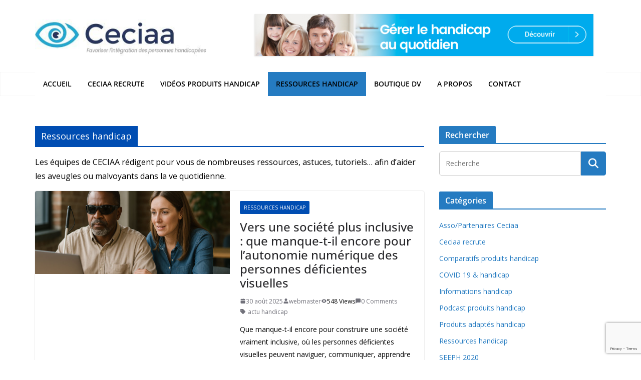

--- FILE ---
content_type: text/html; charset=UTF-8
request_url: https://blog.ceciaa.com/category/ressources/
body_size: 24554
content:
		<!doctype html>
		<html lang="fr-FR">
		
<head>

			<meta charset="UTF-8"/>
		<meta name="viewport" content="width=device-width, initial-scale=1">
		<link rel="profile" href="http://gmpg.org/xfn/11"/>
		
	<meta name='robots' content='index, follow, max-image-preview:large, max-snippet:-1, max-video-preview:-1' />
	<style>img:is([sizes="auto" i], [sizes^="auto," i]) { contain-intrinsic-size: 3000px 1500px }</style>
	
<!-- Google Tag Manager for WordPress by gtm4wp.com -->
<script data-cfasync="false" data-pagespeed-no-defer>
	var gtm4wp_datalayer_name = "dataLayer";
	var dataLayer = dataLayer || [];
</script>
<!-- End Google Tag Manager for WordPress by gtm4wp.com -->
	<!-- This site is optimized with the Yoast SEO plugin v26.8 - https://yoast.com/product/yoast-seo-wordpress/ -->
	<title>Astuces, tutoriels et ressources CECIAA pour aveugles ou malvoyants</title>
	<meta name="description" content="Les équipes de CECIAA rédigent pour vous de nombreuses ressources, astuces, tutoriels... afin d&#039;aider les aveugles ou malvoyants dans la ve quotidienne." />
	<link rel="canonical" href="https://blog.ceciaa.com/category/ressources/" />
	<link rel="next" href="https://blog.ceciaa.com/category/ressources/page/2/" />
	<meta property="og:locale" content="fr_FR" />
	<meta property="og:type" content="article" />
	<meta property="og:title" content="Astuces, tutoriels et ressources CECIAA pour aveugles ou malvoyants" />
	<meta property="og:description" content="Les équipes de CECIAA rédigent pour vous de nombreuses ressources, astuces, tutoriels... afin d&#039;aider les aveugles ou malvoyants dans la ve quotidienne." />
	<meta property="og:url" content="https://blog.ceciaa.com/category/ressources/" />
	<meta property="og:site_name" content="Ceciaa" />
	<meta name="twitter:card" content="summary_large_image" />
	<meta name="twitter:site" content="@ceciaa_france" />
	<script type="application/ld+json" class="yoast-schema-graph">{"@context":"https://schema.org","@graph":[{"@type":"CollectionPage","@id":"https://blog.ceciaa.com/category/ressources/","url":"https://blog.ceciaa.com/category/ressources/","name":"Astuces, tutoriels et ressources CECIAA pour aveugles ou malvoyants","isPartOf":{"@id":"https://blog.ceciaa.com/#website"},"primaryImageOfPage":{"@id":"https://blog.ceciaa.com/category/ressources/#primaryimage"},"image":{"@id":"https://blog.ceciaa.com/category/ressources/#primaryimage"},"thumbnailUrl":"https://blog.ceciaa.com/wp-content/uploads/2025/08/manque-autonomie-numerique-personnes-deficientes-visuelles.jpg","description":"Les équipes de CECIAA rédigent pour vous de nombreuses ressources, astuces, tutoriels... afin d'aider les aveugles ou malvoyants dans la ve quotidienne.","breadcrumb":{"@id":"https://blog.ceciaa.com/category/ressources/#breadcrumb"},"inLanguage":"fr-FR"},{"@type":"ImageObject","inLanguage":"fr-FR","@id":"https://blog.ceciaa.com/category/ressources/#primaryimage","url":"https://blog.ceciaa.com/wp-content/uploads/2025/08/manque-autonomie-numerique-personnes-deficientes-visuelles.jpg","contentUrl":"https://blog.ceciaa.com/wp-content/uploads/2025/08/manque-autonomie-numerique-personnes-deficientes-visuelles.jpg","width":800,"height":343,"caption":"Vers une société plus inclusive : que manque-t-il encore pour l’autonomie numérique des personnes déficientes visuelles - Image générée par IA"},{"@type":"BreadcrumbList","@id":"https://blog.ceciaa.com/category/ressources/#breadcrumb","itemListElement":[{"@type":"ListItem","position":1,"name":"Accueil","item":"https://blog.ceciaa.com/"},{"@type":"ListItem","position":2,"name":"Ressources handicap"}]},{"@type":"WebSite","@id":"https://blog.ceciaa.com/#website","url":"https://blog.ceciaa.com/","name":"Ceciaa","description":"","publisher":{"@id":"https://blog.ceciaa.com/#organization"},"potentialAction":[{"@type":"SearchAction","target":{"@type":"EntryPoint","urlTemplate":"https://blog.ceciaa.com/?s={search_term_string}"},"query-input":{"@type":"PropertyValueSpecification","valueRequired":true,"valueName":"search_term_string"}}],"inLanguage":"fr-FR"},{"@type":"Organization","@id":"https://blog.ceciaa.com/#organization","name":"CECIAA","url":"https://blog.ceciaa.com/","logo":{"@type":"ImageObject","inLanguage":"fr-FR","@id":"https://blog.ceciaa.com/#/schema/logo/image/","url":"https://blog.ceciaa.com/wp-content/uploads/2018/07/ceciaa.jpg","contentUrl":"https://blog.ceciaa.com/wp-content/uploads/2018/07/ceciaa.jpg","width":600,"height":600,"caption":"CECIAA"},"image":{"@id":"https://blog.ceciaa.com/#/schema/logo/image/"},"sameAs":["https://www.facebook.com/SOCIETE.CECIAA/","https://x.com/ceciaa_france","https://www.linkedin.com/company/ceciaa/","https://www.youtube.com/channel/UCwpeDFWM9uA9l_jyhKiO0gw"]}]}</script>
	<!-- / Yoast SEO plugin. -->


<link rel='dns-prefetch' href='//fonts.googleapis.com' />
<script type="text/javascript" id="wpp-js" src="https://blog.ceciaa.com/wp-content/plugins/wordpress-popular-posts/assets/js/wpp.min.js?ver=7.3.6" data-sampling="0" data-sampling-rate="100" data-api-url="https://blog.ceciaa.com/wp-json/wordpress-popular-posts" data-post-id="0" data-token="6a3321a38e" data-lang="0" data-debug="0"></script>
<script type="text/javascript">
/* <![CDATA[ */
window._wpemojiSettings = {"baseUrl":"https:\/\/s.w.org\/images\/core\/emoji\/15.1.0\/72x72\/","ext":".png","svgUrl":"https:\/\/s.w.org\/images\/core\/emoji\/15.1.0\/svg\/","svgExt":".svg","source":{"concatemoji":"https:\/\/blog.ceciaa.com\/wp-includes\/js\/wp-emoji-release.min.js?ver=6.8"}};
/*! This file is auto-generated */
!function(i,n){var o,s,e;function c(e){try{var t={supportTests:e,timestamp:(new Date).valueOf()};sessionStorage.setItem(o,JSON.stringify(t))}catch(e){}}function p(e,t,n){e.clearRect(0,0,e.canvas.width,e.canvas.height),e.fillText(t,0,0);var t=new Uint32Array(e.getImageData(0,0,e.canvas.width,e.canvas.height).data),r=(e.clearRect(0,0,e.canvas.width,e.canvas.height),e.fillText(n,0,0),new Uint32Array(e.getImageData(0,0,e.canvas.width,e.canvas.height).data));return t.every(function(e,t){return e===r[t]})}function u(e,t,n){switch(t){case"flag":return n(e,"\ud83c\udff3\ufe0f\u200d\u26a7\ufe0f","\ud83c\udff3\ufe0f\u200b\u26a7\ufe0f")?!1:!n(e,"\ud83c\uddfa\ud83c\uddf3","\ud83c\uddfa\u200b\ud83c\uddf3")&&!n(e,"\ud83c\udff4\udb40\udc67\udb40\udc62\udb40\udc65\udb40\udc6e\udb40\udc67\udb40\udc7f","\ud83c\udff4\u200b\udb40\udc67\u200b\udb40\udc62\u200b\udb40\udc65\u200b\udb40\udc6e\u200b\udb40\udc67\u200b\udb40\udc7f");case"emoji":return!n(e,"\ud83d\udc26\u200d\ud83d\udd25","\ud83d\udc26\u200b\ud83d\udd25")}return!1}function f(e,t,n){var r="undefined"!=typeof WorkerGlobalScope&&self instanceof WorkerGlobalScope?new OffscreenCanvas(300,150):i.createElement("canvas"),a=r.getContext("2d",{willReadFrequently:!0}),o=(a.textBaseline="top",a.font="600 32px Arial",{});return e.forEach(function(e){o[e]=t(a,e,n)}),o}function t(e){var t=i.createElement("script");t.src=e,t.defer=!0,i.head.appendChild(t)}"undefined"!=typeof Promise&&(o="wpEmojiSettingsSupports",s=["flag","emoji"],n.supports={everything:!0,everythingExceptFlag:!0},e=new Promise(function(e){i.addEventListener("DOMContentLoaded",e,{once:!0})}),new Promise(function(t){var n=function(){try{var e=JSON.parse(sessionStorage.getItem(o));if("object"==typeof e&&"number"==typeof e.timestamp&&(new Date).valueOf()<e.timestamp+604800&&"object"==typeof e.supportTests)return e.supportTests}catch(e){}return null}();if(!n){if("undefined"!=typeof Worker&&"undefined"!=typeof OffscreenCanvas&&"undefined"!=typeof URL&&URL.createObjectURL&&"undefined"!=typeof Blob)try{var e="postMessage("+f.toString()+"("+[JSON.stringify(s),u.toString(),p.toString()].join(",")+"));",r=new Blob([e],{type:"text/javascript"}),a=new Worker(URL.createObjectURL(r),{name:"wpTestEmojiSupports"});return void(a.onmessage=function(e){c(n=e.data),a.terminate(),t(n)})}catch(e){}c(n=f(s,u,p))}t(n)}).then(function(e){for(var t in e)n.supports[t]=e[t],n.supports.everything=n.supports.everything&&n.supports[t],"flag"!==t&&(n.supports.everythingExceptFlag=n.supports.everythingExceptFlag&&n.supports[t]);n.supports.everythingExceptFlag=n.supports.everythingExceptFlag&&!n.supports.flag,n.DOMReady=!1,n.readyCallback=function(){n.DOMReady=!0}}).then(function(){return e}).then(function(){var e;n.supports.everything||(n.readyCallback(),(e=n.source||{}).concatemoji?t(e.concatemoji):e.wpemoji&&e.twemoji&&(t(e.twemoji),t(e.wpemoji)))}))}((window,document),window._wpemojiSettings);
/* ]]> */
</script>
<link rel='stylesheet' id='mb.miniAudioPlayer.css-css' href='https://blog.ceciaa.com/wp-content/plugins/wp-miniaudioplayer/css/miniplayer.css?ver=1.9.7' type='text/css' media='screen' />
<link rel='stylesheet' id='twb-open-sans-css' href='https://fonts.googleapis.com/css?family=Open+Sans%3A300%2C400%2C500%2C600%2C700%2C800&#038;display=swap&#038;ver=6.8' type='text/css' media='all' />
<link rel='stylesheet' id='twbbwg-global-css' href='https://blog.ceciaa.com/wp-content/plugins/photo-gallery/booster/assets/css/global.css?ver=1.0.0' type='text/css' media='all' />
<style id='wp-emoji-styles-inline-css' type='text/css'>

	img.wp-smiley, img.emoji {
		display: inline !important;
		border: none !important;
		box-shadow: none !important;
		height: 1em !important;
		width: 1em !important;
		margin: 0 0.07em !important;
		vertical-align: -0.1em !important;
		background: none !important;
		padding: 0 !important;
	}
</style>
<link rel='stylesheet' id='wp-block-library-css' href='https://blog.ceciaa.com/wp-includes/css/dist/block-library/style.min.css?ver=6.8' type='text/css' media='all' />
<style id='wp-block-library-theme-inline-css' type='text/css'>
.wp-block-audio :where(figcaption){color:#555;font-size:13px;text-align:center}.is-dark-theme .wp-block-audio :where(figcaption){color:#ffffffa6}.wp-block-audio{margin:0 0 1em}.wp-block-code{border:1px solid #ccc;border-radius:4px;font-family:Menlo,Consolas,monaco,monospace;padding:.8em 1em}.wp-block-embed :where(figcaption){color:#555;font-size:13px;text-align:center}.is-dark-theme .wp-block-embed :where(figcaption){color:#ffffffa6}.wp-block-embed{margin:0 0 1em}.blocks-gallery-caption{color:#555;font-size:13px;text-align:center}.is-dark-theme .blocks-gallery-caption{color:#ffffffa6}:root :where(.wp-block-image figcaption){color:#555;font-size:13px;text-align:center}.is-dark-theme :root :where(.wp-block-image figcaption){color:#ffffffa6}.wp-block-image{margin:0 0 1em}.wp-block-pullquote{border-bottom:4px solid;border-top:4px solid;color:currentColor;margin-bottom:1.75em}.wp-block-pullquote cite,.wp-block-pullquote footer,.wp-block-pullquote__citation{color:currentColor;font-size:.8125em;font-style:normal;text-transform:uppercase}.wp-block-quote{border-left:.25em solid;margin:0 0 1.75em;padding-left:1em}.wp-block-quote cite,.wp-block-quote footer{color:currentColor;font-size:.8125em;font-style:normal;position:relative}.wp-block-quote:where(.has-text-align-right){border-left:none;border-right:.25em solid;padding-left:0;padding-right:1em}.wp-block-quote:where(.has-text-align-center){border:none;padding-left:0}.wp-block-quote.is-large,.wp-block-quote.is-style-large,.wp-block-quote:where(.is-style-plain){border:none}.wp-block-search .wp-block-search__label{font-weight:700}.wp-block-search__button{border:1px solid #ccc;padding:.375em .625em}:where(.wp-block-group.has-background){padding:1.25em 2.375em}.wp-block-separator.has-css-opacity{opacity:.4}.wp-block-separator{border:none;border-bottom:2px solid;margin-left:auto;margin-right:auto}.wp-block-separator.has-alpha-channel-opacity{opacity:1}.wp-block-separator:not(.is-style-wide):not(.is-style-dots){width:100px}.wp-block-separator.has-background:not(.is-style-dots){border-bottom:none;height:1px}.wp-block-separator.has-background:not(.is-style-wide):not(.is-style-dots){height:2px}.wp-block-table{margin:0 0 1em}.wp-block-table td,.wp-block-table th{word-break:normal}.wp-block-table :where(figcaption){color:#555;font-size:13px;text-align:center}.is-dark-theme .wp-block-table :where(figcaption){color:#ffffffa6}.wp-block-video :where(figcaption){color:#555;font-size:13px;text-align:center}.is-dark-theme .wp-block-video :where(figcaption){color:#ffffffa6}.wp-block-video{margin:0 0 1em}:root :where(.wp-block-template-part.has-background){margin-bottom:0;margin-top:0;padding:1.25em 2.375em}
</style>
<style id='pdfemb-pdf-embedder-viewer-style-inline-css' type='text/css'>
.wp-block-pdfemb-pdf-embedder-viewer{max-width:none}

</style>
<style id='powerpress-player-block-style-inline-css' type='text/css'>


</style>
<style id='global-styles-inline-css' type='text/css'>
:root{--wp--preset--aspect-ratio--square: 1;--wp--preset--aspect-ratio--4-3: 4/3;--wp--preset--aspect-ratio--3-4: 3/4;--wp--preset--aspect-ratio--3-2: 3/2;--wp--preset--aspect-ratio--2-3: 2/3;--wp--preset--aspect-ratio--16-9: 16/9;--wp--preset--aspect-ratio--9-16: 9/16;--wp--preset--color--black: #000000;--wp--preset--color--cyan-bluish-gray: #abb8c3;--wp--preset--color--white: #ffffff;--wp--preset--color--pale-pink: #f78da7;--wp--preset--color--vivid-red: #cf2e2e;--wp--preset--color--luminous-vivid-orange: #ff6900;--wp--preset--color--luminous-vivid-amber: #fcb900;--wp--preset--color--light-green-cyan: #7bdcb5;--wp--preset--color--vivid-green-cyan: #00d084;--wp--preset--color--pale-cyan-blue: #8ed1fc;--wp--preset--color--vivid-cyan-blue: #0693e3;--wp--preset--color--vivid-purple: #9b51e0;--wp--preset--color--cm-color-1: #257BC1;--wp--preset--color--cm-color-2: #2270B0;--wp--preset--color--cm-color-3: #FFFFFF;--wp--preset--color--cm-color-4: #F9FEFD;--wp--preset--color--cm-color-5: #27272A;--wp--preset--color--cm-color-6: #16181A;--wp--preset--color--cm-color-7: #8F8F8F;--wp--preset--color--cm-color-8: #FFFFFF;--wp--preset--color--cm-color-9: #C7C7C7;--wp--preset--gradient--vivid-cyan-blue-to-vivid-purple: linear-gradient(135deg,rgba(6,147,227,1) 0%,rgb(155,81,224) 100%);--wp--preset--gradient--light-green-cyan-to-vivid-green-cyan: linear-gradient(135deg,rgb(122,220,180) 0%,rgb(0,208,130) 100%);--wp--preset--gradient--luminous-vivid-amber-to-luminous-vivid-orange: linear-gradient(135deg,rgba(252,185,0,1) 0%,rgba(255,105,0,1) 100%);--wp--preset--gradient--luminous-vivid-orange-to-vivid-red: linear-gradient(135deg,rgba(255,105,0,1) 0%,rgb(207,46,46) 100%);--wp--preset--gradient--very-light-gray-to-cyan-bluish-gray: linear-gradient(135deg,rgb(238,238,238) 0%,rgb(169,184,195) 100%);--wp--preset--gradient--cool-to-warm-spectrum: linear-gradient(135deg,rgb(74,234,220) 0%,rgb(151,120,209) 20%,rgb(207,42,186) 40%,rgb(238,44,130) 60%,rgb(251,105,98) 80%,rgb(254,248,76) 100%);--wp--preset--gradient--blush-light-purple: linear-gradient(135deg,rgb(255,206,236) 0%,rgb(152,150,240) 100%);--wp--preset--gradient--blush-bordeaux: linear-gradient(135deg,rgb(254,205,165) 0%,rgb(254,45,45) 50%,rgb(107,0,62) 100%);--wp--preset--gradient--luminous-dusk: linear-gradient(135deg,rgb(255,203,112) 0%,rgb(199,81,192) 50%,rgb(65,88,208) 100%);--wp--preset--gradient--pale-ocean: linear-gradient(135deg,rgb(255,245,203) 0%,rgb(182,227,212) 50%,rgb(51,167,181) 100%);--wp--preset--gradient--electric-grass: linear-gradient(135deg,rgb(202,248,128) 0%,rgb(113,206,126) 100%);--wp--preset--gradient--midnight: linear-gradient(135deg,rgb(2,3,129) 0%,rgb(40,116,252) 100%);--wp--preset--font-size--small: 13px;--wp--preset--font-size--medium: 20px;--wp--preset--font-size--large: 36px;--wp--preset--font-size--x-large: 42px;--wp--preset--font-family--dm-sans: DM Sans, sans-serif;--wp--preset--font-family--public-sans: Public Sans, sans-serif;--wp--preset--font-family--roboto: Roboto, sans-serif;--wp--preset--font-family--segoe-ui: Segoe UI, Arial, sans-serif;--wp--preset--spacing--20: 0.44rem;--wp--preset--spacing--30: 0.67rem;--wp--preset--spacing--40: 1rem;--wp--preset--spacing--50: 1.5rem;--wp--preset--spacing--60: 2.25rem;--wp--preset--spacing--70: 3.38rem;--wp--preset--spacing--80: 5.06rem;--wp--preset--shadow--natural: 6px 6px 9px rgba(0, 0, 0, 0.2);--wp--preset--shadow--deep: 12px 12px 50px rgba(0, 0, 0, 0.4);--wp--preset--shadow--sharp: 6px 6px 0px rgba(0, 0, 0, 0.2);--wp--preset--shadow--outlined: 6px 6px 0px -3px rgba(255, 255, 255, 1), 6px 6px rgba(0, 0, 0, 1);--wp--preset--shadow--crisp: 6px 6px 0px rgba(0, 0, 0, 1);}:root { --wp--style--global--content-size: 760px;--wp--style--global--wide-size: 1160px; }:where(body) { margin: 0; }.wp-site-blocks > .alignleft { float: left; margin-right: 2em; }.wp-site-blocks > .alignright { float: right; margin-left: 2em; }.wp-site-blocks > .aligncenter { justify-content: center; margin-left: auto; margin-right: auto; }:where(.wp-site-blocks) > * { margin-block-start: 24px; margin-block-end: 0; }:where(.wp-site-blocks) > :first-child { margin-block-start: 0; }:where(.wp-site-blocks) > :last-child { margin-block-end: 0; }:root { --wp--style--block-gap: 24px; }:root :where(.is-layout-flow) > :first-child{margin-block-start: 0;}:root :where(.is-layout-flow) > :last-child{margin-block-end: 0;}:root :where(.is-layout-flow) > *{margin-block-start: 24px;margin-block-end: 0;}:root :where(.is-layout-constrained) > :first-child{margin-block-start: 0;}:root :where(.is-layout-constrained) > :last-child{margin-block-end: 0;}:root :where(.is-layout-constrained) > *{margin-block-start: 24px;margin-block-end: 0;}:root :where(.is-layout-flex){gap: 24px;}:root :where(.is-layout-grid){gap: 24px;}.is-layout-flow > .alignleft{float: left;margin-inline-start: 0;margin-inline-end: 2em;}.is-layout-flow > .alignright{float: right;margin-inline-start: 2em;margin-inline-end: 0;}.is-layout-flow > .aligncenter{margin-left: auto !important;margin-right: auto !important;}.is-layout-constrained > .alignleft{float: left;margin-inline-start: 0;margin-inline-end: 2em;}.is-layout-constrained > .alignright{float: right;margin-inline-start: 2em;margin-inline-end: 0;}.is-layout-constrained > .aligncenter{margin-left: auto !important;margin-right: auto !important;}.is-layout-constrained > :where(:not(.alignleft):not(.alignright):not(.alignfull)){max-width: var(--wp--style--global--content-size);margin-left: auto !important;margin-right: auto !important;}.is-layout-constrained > .alignwide{max-width: var(--wp--style--global--wide-size);}body .is-layout-flex{display: flex;}.is-layout-flex{flex-wrap: wrap;align-items: center;}.is-layout-flex > :is(*, div){margin: 0;}body .is-layout-grid{display: grid;}.is-layout-grid > :is(*, div){margin: 0;}body{padding-top: 0px;padding-right: 0px;padding-bottom: 0px;padding-left: 0px;}a:where(:not(.wp-element-button)){text-decoration: underline;}:root :where(.wp-element-button, .wp-block-button__link){background-color: #32373c;border-width: 0;color: #fff;font-family: inherit;font-size: inherit;line-height: inherit;padding: calc(0.667em + 2px) calc(1.333em + 2px);text-decoration: none;}.has-black-color{color: var(--wp--preset--color--black) !important;}.has-cyan-bluish-gray-color{color: var(--wp--preset--color--cyan-bluish-gray) !important;}.has-white-color{color: var(--wp--preset--color--white) !important;}.has-pale-pink-color{color: var(--wp--preset--color--pale-pink) !important;}.has-vivid-red-color{color: var(--wp--preset--color--vivid-red) !important;}.has-luminous-vivid-orange-color{color: var(--wp--preset--color--luminous-vivid-orange) !important;}.has-luminous-vivid-amber-color{color: var(--wp--preset--color--luminous-vivid-amber) !important;}.has-light-green-cyan-color{color: var(--wp--preset--color--light-green-cyan) !important;}.has-vivid-green-cyan-color{color: var(--wp--preset--color--vivid-green-cyan) !important;}.has-pale-cyan-blue-color{color: var(--wp--preset--color--pale-cyan-blue) !important;}.has-vivid-cyan-blue-color{color: var(--wp--preset--color--vivid-cyan-blue) !important;}.has-vivid-purple-color{color: var(--wp--preset--color--vivid-purple) !important;}.has-cm-color-1-color{color: var(--wp--preset--color--cm-color-1) !important;}.has-cm-color-2-color{color: var(--wp--preset--color--cm-color-2) !important;}.has-cm-color-3-color{color: var(--wp--preset--color--cm-color-3) !important;}.has-cm-color-4-color{color: var(--wp--preset--color--cm-color-4) !important;}.has-cm-color-5-color{color: var(--wp--preset--color--cm-color-5) !important;}.has-cm-color-6-color{color: var(--wp--preset--color--cm-color-6) !important;}.has-cm-color-7-color{color: var(--wp--preset--color--cm-color-7) !important;}.has-cm-color-8-color{color: var(--wp--preset--color--cm-color-8) !important;}.has-cm-color-9-color{color: var(--wp--preset--color--cm-color-9) !important;}.has-black-background-color{background-color: var(--wp--preset--color--black) !important;}.has-cyan-bluish-gray-background-color{background-color: var(--wp--preset--color--cyan-bluish-gray) !important;}.has-white-background-color{background-color: var(--wp--preset--color--white) !important;}.has-pale-pink-background-color{background-color: var(--wp--preset--color--pale-pink) !important;}.has-vivid-red-background-color{background-color: var(--wp--preset--color--vivid-red) !important;}.has-luminous-vivid-orange-background-color{background-color: var(--wp--preset--color--luminous-vivid-orange) !important;}.has-luminous-vivid-amber-background-color{background-color: var(--wp--preset--color--luminous-vivid-amber) !important;}.has-light-green-cyan-background-color{background-color: var(--wp--preset--color--light-green-cyan) !important;}.has-vivid-green-cyan-background-color{background-color: var(--wp--preset--color--vivid-green-cyan) !important;}.has-pale-cyan-blue-background-color{background-color: var(--wp--preset--color--pale-cyan-blue) !important;}.has-vivid-cyan-blue-background-color{background-color: var(--wp--preset--color--vivid-cyan-blue) !important;}.has-vivid-purple-background-color{background-color: var(--wp--preset--color--vivid-purple) !important;}.has-cm-color-1-background-color{background-color: var(--wp--preset--color--cm-color-1) !important;}.has-cm-color-2-background-color{background-color: var(--wp--preset--color--cm-color-2) !important;}.has-cm-color-3-background-color{background-color: var(--wp--preset--color--cm-color-3) !important;}.has-cm-color-4-background-color{background-color: var(--wp--preset--color--cm-color-4) !important;}.has-cm-color-5-background-color{background-color: var(--wp--preset--color--cm-color-5) !important;}.has-cm-color-6-background-color{background-color: var(--wp--preset--color--cm-color-6) !important;}.has-cm-color-7-background-color{background-color: var(--wp--preset--color--cm-color-7) !important;}.has-cm-color-8-background-color{background-color: var(--wp--preset--color--cm-color-8) !important;}.has-cm-color-9-background-color{background-color: var(--wp--preset--color--cm-color-9) !important;}.has-black-border-color{border-color: var(--wp--preset--color--black) !important;}.has-cyan-bluish-gray-border-color{border-color: var(--wp--preset--color--cyan-bluish-gray) !important;}.has-white-border-color{border-color: var(--wp--preset--color--white) !important;}.has-pale-pink-border-color{border-color: var(--wp--preset--color--pale-pink) !important;}.has-vivid-red-border-color{border-color: var(--wp--preset--color--vivid-red) !important;}.has-luminous-vivid-orange-border-color{border-color: var(--wp--preset--color--luminous-vivid-orange) !important;}.has-luminous-vivid-amber-border-color{border-color: var(--wp--preset--color--luminous-vivid-amber) !important;}.has-light-green-cyan-border-color{border-color: var(--wp--preset--color--light-green-cyan) !important;}.has-vivid-green-cyan-border-color{border-color: var(--wp--preset--color--vivid-green-cyan) !important;}.has-pale-cyan-blue-border-color{border-color: var(--wp--preset--color--pale-cyan-blue) !important;}.has-vivid-cyan-blue-border-color{border-color: var(--wp--preset--color--vivid-cyan-blue) !important;}.has-vivid-purple-border-color{border-color: var(--wp--preset--color--vivid-purple) !important;}.has-cm-color-1-border-color{border-color: var(--wp--preset--color--cm-color-1) !important;}.has-cm-color-2-border-color{border-color: var(--wp--preset--color--cm-color-2) !important;}.has-cm-color-3-border-color{border-color: var(--wp--preset--color--cm-color-3) !important;}.has-cm-color-4-border-color{border-color: var(--wp--preset--color--cm-color-4) !important;}.has-cm-color-5-border-color{border-color: var(--wp--preset--color--cm-color-5) !important;}.has-cm-color-6-border-color{border-color: var(--wp--preset--color--cm-color-6) !important;}.has-cm-color-7-border-color{border-color: var(--wp--preset--color--cm-color-7) !important;}.has-cm-color-8-border-color{border-color: var(--wp--preset--color--cm-color-8) !important;}.has-cm-color-9-border-color{border-color: var(--wp--preset--color--cm-color-9) !important;}.has-vivid-cyan-blue-to-vivid-purple-gradient-background{background: var(--wp--preset--gradient--vivid-cyan-blue-to-vivid-purple) !important;}.has-light-green-cyan-to-vivid-green-cyan-gradient-background{background: var(--wp--preset--gradient--light-green-cyan-to-vivid-green-cyan) !important;}.has-luminous-vivid-amber-to-luminous-vivid-orange-gradient-background{background: var(--wp--preset--gradient--luminous-vivid-amber-to-luminous-vivid-orange) !important;}.has-luminous-vivid-orange-to-vivid-red-gradient-background{background: var(--wp--preset--gradient--luminous-vivid-orange-to-vivid-red) !important;}.has-very-light-gray-to-cyan-bluish-gray-gradient-background{background: var(--wp--preset--gradient--very-light-gray-to-cyan-bluish-gray) !important;}.has-cool-to-warm-spectrum-gradient-background{background: var(--wp--preset--gradient--cool-to-warm-spectrum) !important;}.has-blush-light-purple-gradient-background{background: var(--wp--preset--gradient--blush-light-purple) !important;}.has-blush-bordeaux-gradient-background{background: var(--wp--preset--gradient--blush-bordeaux) !important;}.has-luminous-dusk-gradient-background{background: var(--wp--preset--gradient--luminous-dusk) !important;}.has-pale-ocean-gradient-background{background: var(--wp--preset--gradient--pale-ocean) !important;}.has-electric-grass-gradient-background{background: var(--wp--preset--gradient--electric-grass) !important;}.has-midnight-gradient-background{background: var(--wp--preset--gradient--midnight) !important;}.has-small-font-size{font-size: var(--wp--preset--font-size--small) !important;}.has-medium-font-size{font-size: var(--wp--preset--font-size--medium) !important;}.has-large-font-size{font-size: var(--wp--preset--font-size--large) !important;}.has-x-large-font-size{font-size: var(--wp--preset--font-size--x-large) !important;}.has-dm-sans-font-family{font-family: var(--wp--preset--font-family--dm-sans) !important;}.has-public-sans-font-family{font-family: var(--wp--preset--font-family--public-sans) !important;}.has-roboto-font-family{font-family: var(--wp--preset--font-family--roboto) !important;}.has-segoe-ui-font-family{font-family: var(--wp--preset--font-family--segoe-ui) !important;}
:root :where(.wp-block-pullquote){font-size: 1.5em;line-height: 1.6;}
</style>
<link rel='stylesheet' id='contact-form-7-css' href='https://blog.ceciaa.com/wp-content/plugins/contact-form-7/includes/css/styles.css?ver=6.1.4' type='text/css' media='all' />
<link rel='stylesheet' id='bwg_fonts-css' href='https://blog.ceciaa.com/wp-content/plugins/photo-gallery/css/bwg-fonts/fonts.css?ver=0.0.1' type='text/css' media='all' />
<link rel='stylesheet' id='sumoselect-css' href='https://blog.ceciaa.com/wp-content/plugins/photo-gallery/css/sumoselect.min.css?ver=3.4.6' type='text/css' media='all' />
<link rel='stylesheet' id='mCustomScrollbar-css' href='https://blog.ceciaa.com/wp-content/plugins/photo-gallery/css/jquery.mCustomScrollbar.min.css?ver=3.1.5' type='text/css' media='all' />
<link rel='stylesheet' id='bwg_googlefonts-css' href='https://fonts.googleapis.com/css?family=Ubuntu&#038;subset=greek,latin,greek-ext,vietnamese,cyrillic-ext,latin-ext,cyrillic' type='text/css' media='all' />
<link rel='stylesheet' id='bwg_frontend-css' href='https://blog.ceciaa.com/wp-content/plugins/photo-gallery/css/styles.min.css?ver=1.8.35' type='text/css' media='all' />
<link rel='stylesheet' id='ce_responsive-css' href='https://blog.ceciaa.com/wp-content/plugins/simple-embed-code/css/video-container.min.css?ver=2.5.1' type='text/css' media='all' />
<link rel='stylesheet' id='crp-style-rounded-thumbs-css' href='https://blog.ceciaa.com/wp-content/plugins/contextual-related-posts/css/rounded-thumbs.min.css?ver=4.1.0' type='text/css' media='all' />
<style id='crp-style-rounded-thumbs-inline-css' type='text/css'>

			.crp_related.crp-rounded-thumbs a {
				width: 150px;
                height: 150px;
				text-decoration: none;
			}
			.crp_related.crp-rounded-thumbs img {
				max-width: 150px;
				margin: auto;
			}
			.crp_related.crp-rounded-thumbs .crp_title {
				width: 100%;
			}
			
</style>
<link rel='stylesheet' id='wordpress-popular-posts-css-css' href='https://blog.ceciaa.com/wp-content/plugins/wordpress-popular-posts/assets/css/wpp.css?ver=7.3.6' type='text/css' media='all' />
<link rel='stylesheet' id='colormag_style-css' href='https://blog.ceciaa.com/wp-content/themes/colormag-pro/style.css?ver=5.1.4' type='text/css' media='all' />
<style id='colormag_style-inline-css' type='text/css'>
.cm-entry-summary a,
			.mzb-featured-categories .mzb-post-title a,
			.mzb-tab-post .mzb-post-title a,
			.mzb-post-list .mzb-post-title a,
			.mzb-featured-posts .mzb-post-title a,
			.mzb-featured-categories .mzb-post-title a{color:#207daf;}.post .cm-entry-summary a:hover,
			.mzb-featured-categories .mzb-post-title a:hover,
			.mzb-tab-post .mzb-post-title a:hover,
			.mzb-post-list .mzb-post-title a:hover,
			.mzb-featured-posts .mzb-post-title a:hover,
			.mzb-featured-categories .mzb-post-title a:hover{color:#207daf;}.cm-header, .dark-skin .cm-main-header{background-color:rgb(255,255,255);}@media screen and (min-width: 992px) {.cm-primary{width:70%;}}.cm-primary-nav a,
			.cm-primary-nav ul li ul li a,
			.cm-primary-nav ul li.current-menu-item ul li a,
			.cm-primary-nav ul li ul li.current-menu-item a,
			.cm-primary-nav ul li.current_page_ancestor ul li a,
			.cm-primary-nav ul li.current-menu-ancestor ul li a,
			.cm-primary-nav ul li.current_page_item ul li a,
			.cm-primary-nav li.menu-item-has-children>a::after,
			.cm-primary-nav li.page_item_has_children>a::after,
			.cm-layout-2-style-1 .cm-primary-nav a,
			.cm-layout-2-style-1 .cm-primary-nav ul > li > a{color:rgb(0,0,0);}#cm-primary-nav, .colormag-header-clean #cm-primary-nav .cm-row, .colormag-header-clean--full-width #cm-primary-nav, .cm-header .cm-main-header .cm-primary-nav .cm-row, .cm-home-icon.front_page_on{background-color:rgb(255,255,255);}#cm-primary-nav,
			.colormag-header-clean #cm-primary-nav .cm-row,
			.cm-layout-2-style-1 #cm-primary-nav,
			.colormag-header-clean.colormag-header-clean--top #cm-primary-nav .cm-row,
			.colormag-header-clean--full-width #cm-primary-nav,
			.cm-layout-2-style-1.cm-layout-2-style-1--top #cm-primary-nav,
			.cm-layout-2.cm-layout-2-style-2 #cm-primary-nav{border-top-color:rgb(255,255,255);}.cm-layout-2.cm-layout-2-style-2 #cm-primary-nav{border-bottom-color:rgb(255,255,255);}.cm-header .cm-menu-toggle svg,
			.cm-header .cm-menu-toggle svg{fill:#fff;}.blog .cm-posts .post .cm-post-content .human-diff-time .human-diff-time-display,
			.blog .cm-posts .post .cm-post-content .cm-below-entry-meta .cm-post-date a,
			.blog .cm-posts .post .cm-post-content .cm-below-entry-meta .cm-author,
			.blog .cm-posts .post .cm-post-content .cm-below-entry-meta .cm-author a,
			.blog .cm-posts .post .cm-post-content .cm-below-entry-meta .cm-post-views a,
			.blog .cm-posts .post .cm-post-content .cm-below-entry-meta .cm-tag-links a,
			.blog .cm-posts .post .cm-post-content .cm-below-entry-meta .cm-comments-link a,
			.blog .cm-posts .post .cm-post-content .cm-below-entry-meta .cm-edit-link a,
			.blog .cm-posts .post .cm-post-content .cm-below-entry-meta .cm-edit-link i,
			.blog .cm-posts .post .cm-post-content .cm-below-entry-meta .cm-post-views,
			.blog .cm-posts .post .cm-post-content .cm-below-entry-meta .cm-reading-time,
			.blog .cm-posts .post .cm-post-content .cm-below-entry-meta .cm-reading-time::before{}.search .cm-posts .post .cm-post-content .human-diff-time .human-diff-time-display,
			.search .cm-posts .post .cm-post-content .cm-below-entry-meta .cm-post-date a,
			.search .cm-posts .post .cm-post-content .cm-below-entry-meta .cm-author,
			.search .cm-posts .post .cm-post-content .cm-below-entry-meta .cm-author a,
			.search .cm-posts .post .cm-post-content .cm-below-entry-meta .cm-post-views a,
			.search .cm-posts .post .cm-post-content .cm-below-entry-meta .cm-tag-links a,
			.search .cm-posts .post .cm-post-content .cm-below-entry-meta .cm-comments-link a,
			.search .cm-posts .post .cm-post-content .cm-below-entry-meta .cm-edit-link a,
			.search .cm-posts .post .cm-post-content .cm-below-entry-meta .cm-edit-link i,
			.search .cm-posts .post .cm-post-content .cm-below-entry-meta .cm-post-views,
			.search .cm-posts .post .cm-post-content .cm-below-entry-meta .cm-reading-time,
			.search .cm-posts .post .cm-post-content .cm-below-entry-meta .cm-reading-time::before{}.single-post .cm-posts .post .cm-post-content .human-diff-time .human-diff-time-display,
			.single-post .cm-posts .post .cm-post-content .cm-below-entry-meta .cm-post-date a,
			.single-post .cm-posts .post .cm-post-content .cm-below-entry-meta .cm-author,
			.single-post .cm-posts .post .cm-post-content .cm-below-entry-meta .cm-author a,
			.single-post .cm-posts .post .cm-post-content .cm-below-entry-meta .cm-post-views a,
			.single-post .cm-posts .post .cm-post-content .cm-below-entry-meta .cm-tag-links a,
			.single-post .cm-posts .post .cm-post-content .cm-below-entry-meta .cm-comments-link a,
			.single-post .cm-posts .post .cm-post-content .cm-below-entry-meta .cm-edit-link a,
			.single-post .cm-posts .post .cm-post-content .cm-below-entry-meta .cm-edit-link i,
			.single-post .cm-posts .post .cm-post-content .cm-below-entry-meta .cm-post-views,
			.single-post .cm-posts .post .cm-post-content .cm-below-entry-meta .cm-reading-time,
			.single-post .cm-posts .post .cm-post-content .cm-below-entry-meta .cm-reading-time::before{}.cm-content{background-color:#ffffff;background-size:contain;}body{background-color:;}.colormag-button,
			input[type="reset"],
			input[type="button"],
			input[type="submit"],
			button,
			.cm-entry-button,
			.wp-block-button .wp-block-button__link{background-color:#207daf;}body,
			button,
			input,
			select,
			textarea{color:rgb(0,0,0);}h1 ,h2, h3, h4, h5, h6{color:rgb(51,51,51);font-size:15px;line-height:1.6;}h1{font-weight:Inherit;}h2{color:#0f0f0f;font-weight:Inherit;}h3{color:#333333;font-weight:Inherit;}.nav-links .page-numbers{justify-content:flex-start;}.cm-entry-summary a,
			.mzb-featured-categories .mzb-post-title a,
			.mzb-tab-post .mzb-post-title a,
			.mzb-post-list .mzb-post-title a,
			.mzb-featured-posts .mzb-post-title a,
			.mzb-featured-categories .mzb-post-title a{color:#207daf;}.post .cm-entry-summary a:hover,
			.mzb-featured-categories .mzb-post-title a:hover,
			.mzb-tab-post .mzb-post-title a:hover,
			.mzb-post-list .mzb-post-title a:hover,
			.mzb-featured-posts .mzb-post-title a:hover,
			.mzb-featured-categories .mzb-post-title a:hover{color:#207daf;}.cm-header, .dark-skin .cm-main-header{background-color:rgb(255,255,255);}@media screen and (min-width: 992px) {.cm-primary{width:70%;}}.cm-primary-nav a,
			.cm-primary-nav ul li ul li a,
			.cm-primary-nav ul li.current-menu-item ul li a,
			.cm-primary-nav ul li ul li.current-menu-item a,
			.cm-primary-nav ul li.current_page_ancestor ul li a,
			.cm-primary-nav ul li.current-menu-ancestor ul li a,
			.cm-primary-nav ul li.current_page_item ul li a,
			.cm-primary-nav li.menu-item-has-children>a::after,
			.cm-primary-nav li.page_item_has_children>a::after,
			.cm-layout-2-style-1 .cm-primary-nav a,
			.cm-layout-2-style-1 .cm-primary-nav ul > li > a{color:rgb(0,0,0);}#cm-primary-nav, .colormag-header-clean #cm-primary-nav .cm-row, .colormag-header-clean--full-width #cm-primary-nav, .cm-header .cm-main-header .cm-primary-nav .cm-row, .cm-home-icon.front_page_on{background-color:rgb(255,255,255);}#cm-primary-nav,
			.colormag-header-clean #cm-primary-nav .cm-row,
			.cm-layout-2-style-1 #cm-primary-nav,
			.colormag-header-clean.colormag-header-clean--top #cm-primary-nav .cm-row,
			.colormag-header-clean--full-width #cm-primary-nav,
			.cm-layout-2-style-1.cm-layout-2-style-1--top #cm-primary-nav,
			.cm-layout-2.cm-layout-2-style-2 #cm-primary-nav{border-top-color:rgb(255,255,255);}.cm-layout-2.cm-layout-2-style-2 #cm-primary-nav{border-bottom-color:rgb(255,255,255);}.cm-header .cm-menu-toggle svg,
			.cm-header .cm-menu-toggle svg{fill:#fff;}.blog .cm-posts .post .cm-post-content .human-diff-time .human-diff-time-display,
			.blog .cm-posts .post .cm-post-content .cm-below-entry-meta .cm-post-date a,
			.blog .cm-posts .post .cm-post-content .cm-below-entry-meta .cm-author,
			.blog .cm-posts .post .cm-post-content .cm-below-entry-meta .cm-author a,
			.blog .cm-posts .post .cm-post-content .cm-below-entry-meta .cm-post-views a,
			.blog .cm-posts .post .cm-post-content .cm-below-entry-meta .cm-tag-links a,
			.blog .cm-posts .post .cm-post-content .cm-below-entry-meta .cm-comments-link a,
			.blog .cm-posts .post .cm-post-content .cm-below-entry-meta .cm-edit-link a,
			.blog .cm-posts .post .cm-post-content .cm-below-entry-meta .cm-edit-link i,
			.blog .cm-posts .post .cm-post-content .cm-below-entry-meta .cm-post-views,
			.blog .cm-posts .post .cm-post-content .cm-below-entry-meta .cm-reading-time,
			.blog .cm-posts .post .cm-post-content .cm-below-entry-meta .cm-reading-time::before{}.search .cm-posts .post .cm-post-content .human-diff-time .human-diff-time-display,
			.search .cm-posts .post .cm-post-content .cm-below-entry-meta .cm-post-date a,
			.search .cm-posts .post .cm-post-content .cm-below-entry-meta .cm-author,
			.search .cm-posts .post .cm-post-content .cm-below-entry-meta .cm-author a,
			.search .cm-posts .post .cm-post-content .cm-below-entry-meta .cm-post-views a,
			.search .cm-posts .post .cm-post-content .cm-below-entry-meta .cm-tag-links a,
			.search .cm-posts .post .cm-post-content .cm-below-entry-meta .cm-comments-link a,
			.search .cm-posts .post .cm-post-content .cm-below-entry-meta .cm-edit-link a,
			.search .cm-posts .post .cm-post-content .cm-below-entry-meta .cm-edit-link i,
			.search .cm-posts .post .cm-post-content .cm-below-entry-meta .cm-post-views,
			.search .cm-posts .post .cm-post-content .cm-below-entry-meta .cm-reading-time,
			.search .cm-posts .post .cm-post-content .cm-below-entry-meta .cm-reading-time::before{}.single-post .cm-posts .post .cm-post-content .human-diff-time .human-diff-time-display,
			.single-post .cm-posts .post .cm-post-content .cm-below-entry-meta .cm-post-date a,
			.single-post .cm-posts .post .cm-post-content .cm-below-entry-meta .cm-author,
			.single-post .cm-posts .post .cm-post-content .cm-below-entry-meta .cm-author a,
			.single-post .cm-posts .post .cm-post-content .cm-below-entry-meta .cm-post-views a,
			.single-post .cm-posts .post .cm-post-content .cm-below-entry-meta .cm-tag-links a,
			.single-post .cm-posts .post .cm-post-content .cm-below-entry-meta .cm-comments-link a,
			.single-post .cm-posts .post .cm-post-content .cm-below-entry-meta .cm-edit-link a,
			.single-post .cm-posts .post .cm-post-content .cm-below-entry-meta .cm-edit-link i,
			.single-post .cm-posts .post .cm-post-content .cm-below-entry-meta .cm-post-views,
			.single-post .cm-posts .post .cm-post-content .cm-below-entry-meta .cm-reading-time,
			.single-post .cm-posts .post .cm-post-content .cm-below-entry-meta .cm-reading-time::before{}.cm-content{background-color:#ffffff;background-size:contain;}body{background-color:;}.colormag-button,
			input[type="reset"],
			input[type="button"],
			input[type="submit"],
			button,
			.cm-entry-button,
			.wp-block-button .wp-block-button__link{background-color:#207daf;}body,
			button,
			input,
			select,
			textarea{color:rgb(0,0,0);}h1 ,h2, h3, h4, h5, h6{color:rgb(51,51,51);font-size:15px;line-height:1.6;}h1{font-weight:Inherit;}h2{color:#0f0f0f;font-weight:Inherit;}h3{color:#333333;font-weight:Inherit;}.nav-links .page-numbers{justify-content:flex-start;}.cm-header-builder .cm-header-buttons .cm-header-button .cm-button{background-color:#207daf;}.cm-header-builder .cm-header-top-row{background-color:#f4f4f5;}.cm-header-builder.cm-full-width .cm-desktop-row.cm-main-header .cm-header-bottom-row, .cm-header-builder.cm-full-width .cm-mobile-row .cm-header-bottom-row{background-color:#27272a;}.cm-header-builder.cm-full-width .cm-desktop-row.cm-main-header .cm-header-bottom-row, .cm-header-builder.cm-full-width .cm-mobile-row .cm-header-bottom-row{border-color:#207daf;}.cm-header-builder .cm-primary-nav .sub-menu, .cm-header-builder .cm-primary-nav .children{background-color:#232323;background-size:contain;}.cm-header-builder nav.cm-secondary-nav ul.sub-menu, .cm-header-builder .cm-secondary-nav .children{background-color:#232323;background-size:contain;}.cm-header-builder .cm-site-title a{color:#207daf;}.cm-footer-builder .cm-footer-bottom-row{background-color:#27272a;}.cm-footer-builder .cm-footer-bottom-row{border-color:#3F3F46;}:root{--top-grid-columns: 3;
			--main-grid-columns: 4;
			--bottom-grid-columns: 2;
			}.cm-footer-builder .cm-footer-bottom-row .cm-footer-col{flex-direction: column;}.cm-footer-builder .cm-footer-main-row .cm-footer-col{flex-direction: column;}.cm-footer-builder .cm-footer-top-row .cm-footer-col{flex-direction: column;} :root{--cm-color-1: #257BC1;--cm-color-2: #2270B0;--cm-color-3: #FFFFFF;--cm-color-4: #F9FEFD;--cm-color-5: #27272A;--cm-color-6: #16181A;--cm-color-7: #8F8F8F;--cm-color-8: #FFFFFF;--cm-color-9: #C7C7C7;} .dark-skin {--cm-color-1: #257BC1;--cm-color-2: #2270B0;--cm-color-3: #0D0D0D;--cm-color-4: #1C1C1C;--cm-color-5: #27272A;--cm-color-6: #FFFFFF;--cm-color-7: #E3E2E2;--cm-color-8: #FFFFFF;--cm-color-9: #AEAEAD;}body{--color--gray:#71717A;}:root {--wp--preset--color--cm-color-1:#257BC1;--wp--preset--color--cm-color-2:#2270B0;--wp--preset--color--cm-color-3:#FFFFFF;--wp--preset--color--cm-color-4:#F9FEFD;--wp--preset--color--cm-color-5:#27272A;--wp--preset--color--cm-color-6:#16181A;--wp--preset--color--cm-color-7:#8F8F8F;--wp--preset--color--cm-color-8:#FFFFFF;--wp--preset--color--cm-color-9:#C7C7C7;}:root {--e-global-color-cmcolor1: #257BC1;--e-global-color-cmcolor2: #2270B0;--e-global-color-cmcolor3: #FFFFFF;--e-global-color-cmcolor4: #F9FEFD;--e-global-color-cmcolor5: #27272A;--e-global-color-cmcolor6: #16181A;--e-global-color-cmcolor7: #8F8F8F;--e-global-color-cmcolor8: #FFFFFF;--e-global-color-cmcolor9: #C7C7C7;}
</style>
<link rel='stylesheet' id='colormag-child-css' href='https://blog.ceciaa.com/wp-content/themes/colormag-pro-childb/style.css?ver=3.1.4' type='text/css' media='all' />
<link rel='stylesheet' id='colormag_dark_style-css' href='https://blog.ceciaa.com/wp-content/themes/colormag-pro/dark.css?ver=5.1.4' type='text/css' media='all' />
<link rel='stylesheet' id='colormag-new-news-ticker-css-css' href='https://blog.ceciaa.com/wp-content/themes/colormag-pro/assets/css/jquery.newsticker.css?ver=5.1.4' type='text/css' media='all' />
<link rel='stylesheet' id='font-awesome-4-css' href='https://blog.ceciaa.com/wp-content/themes/colormag-pro/assets/library/font-awesome/css/v4-shims.min.css?ver=4.7.0' type='text/css' media='all' />
<link rel='stylesheet' id='font-awesome-all-css' href='https://blog.ceciaa.com/wp-content/themes/colormag-pro/assets/library/font-awesome/css/all.min.css?ver=6.2.4' type='text/css' media='all' />
<link rel='stylesheet' id='font-awesome-solid-css' href='https://blog.ceciaa.com/wp-content/themes/colormag-pro/assets/library/font-awesome/css/v4-font-face.min.css?ver=6.2.4' type='text/css' media='all' />
<link rel='stylesheet' id='colormag_google_fonts-css' href='https://fonts.googleapis.com/css?family=Open+Sans%3A0&#038;ver=5.1.4' type='text/css' media='all' />
<link rel='stylesheet' id='sib-front-css-css' href='https://blog.ceciaa.com/wp-content/plugins/mailin/css/mailin-front.css?ver=6.8' type='text/css' media='all' />
<script type="text/javascript" src="https://blog.ceciaa.com/wp-includes/js/jquery/jquery.min.js?ver=3.7.1" id="jquery-core-js"></script>
<script type="text/javascript" src="https://blog.ceciaa.com/wp-includes/js/jquery/jquery-migrate.min.js?ver=3.4.1" id="jquery-migrate-js"></script>
<script type="text/javascript" src="https://blog.ceciaa.com/wp-content/plugins/wp-miniaudioplayer/js/jquery.mb.miniAudioPlayer.js?ver=1.9.7" id="mb.miniAudioPlayer-js"></script>
<script type="text/javascript" src="https://blog.ceciaa.com/wp-content/plugins/wp-miniaudioplayer/js/map_overwrite_default_me.js?ver=1.9.7" id="map_overwrite_default_me-js"></script>
<script type="text/javascript" src="https://blog.ceciaa.com/wp-content/plugins/photo-gallery/booster/assets/js/circle-progress.js?ver=1.2.2" id="twbbwg-circle-js"></script>
<script type="text/javascript" id="twbbwg-global-js-extra">
/* <![CDATA[ */
var twb = {"nonce":"0bed0586c3","ajax_url":"https:\/\/blog.ceciaa.com\/wp-admin\/admin-ajax.php","plugin_url":"https:\/\/blog.ceciaa.com\/wp-content\/plugins\/photo-gallery\/booster","href":"https:\/\/blog.ceciaa.com\/wp-admin\/admin.php?page=twbbwg_photo-gallery"};
var twb = {"nonce":"0bed0586c3","ajax_url":"https:\/\/blog.ceciaa.com\/wp-admin\/admin-ajax.php","plugin_url":"https:\/\/blog.ceciaa.com\/wp-content\/plugins\/photo-gallery\/booster","href":"https:\/\/blog.ceciaa.com\/wp-admin\/admin.php?page=twbbwg_photo-gallery"};
/* ]]> */
</script>
<script type="text/javascript" src="https://blog.ceciaa.com/wp-content/plugins/photo-gallery/booster/assets/js/global.js?ver=1.0.0" id="twbbwg-global-js"></script>
<script type="text/javascript" src="https://blog.ceciaa.com/wp-content/plugins/photo-gallery/js/jquery.sumoselect.min.js?ver=3.4.6" id="sumoselect-js"></script>
<script type="text/javascript" src="https://blog.ceciaa.com/wp-content/plugins/photo-gallery/js/tocca.min.js?ver=2.0.9" id="bwg_mobile-js"></script>
<script type="text/javascript" src="https://blog.ceciaa.com/wp-content/plugins/photo-gallery/js/jquery.mCustomScrollbar.concat.min.js?ver=3.1.5" id="mCustomScrollbar-js"></script>
<script type="text/javascript" src="https://blog.ceciaa.com/wp-content/plugins/photo-gallery/js/jquery.fullscreen.min.js?ver=0.6.0" id="jquery-fullscreen-js"></script>
<script type="text/javascript" id="bwg_frontend-js-extra">
/* <![CDATA[ */
var bwg_objectsL10n = {"bwg_field_required":"field is required.","bwg_mail_validation":"Ce n'est pas une adresse email valide. ","bwg_search_result":"Il n'y a pas d'images correspondant \u00e0 votre recherche.","bwg_select_tag":"Select Tag","bwg_order_by":"Order By","bwg_search":"Recherche","bwg_show_ecommerce":"Show Ecommerce","bwg_hide_ecommerce":"Hide Ecommerce","bwg_show_comments":"Afficher les commentaires","bwg_hide_comments":"Masquer les commentaires","bwg_restore":"Restaurer","bwg_maximize":"Maximisez","bwg_fullscreen":"Plein \u00e9cran","bwg_exit_fullscreen":"Quitter plein \u00e9cran","bwg_search_tag":"SEARCH...","bwg_tag_no_match":"No tags found","bwg_all_tags_selected":"All tags selected","bwg_tags_selected":"tags selected","play":"Lecture","pause":"Pause","is_pro":"","bwg_play":"Lecture","bwg_pause":"Pause","bwg_hide_info":"Masquer info","bwg_show_info":"Afficher infos","bwg_hide_rating":"Masquer note","bwg_show_rating":"Afficher les classifications","ok":"Ok","cancel":"Cancel","select_all":"Select all","lazy_load":"0","lazy_loader":"https:\/\/blog.ceciaa.com\/wp-content\/plugins\/photo-gallery\/images\/ajax_loader.png","front_ajax":"0","bwg_tag_see_all":"see all tags","bwg_tag_see_less":"see less tags"};
/* ]]> */
</script>
<script type="text/javascript" src="https://blog.ceciaa.com/wp-content/plugins/photo-gallery/js/scripts.min.js?ver=1.8.35" id="bwg_frontend-js"></script>
<script type="text/javascript" id="track-the-click-js-extra">
/* <![CDATA[ */
var ajax_var = {"nonce":"6a3321a38e"};
var ttc_data = {"proBeacon":""};
/* ]]> */
</script>
<script type="text/javascript" src="https://blog.ceciaa.com/wp-content/plugins/track-the-click/public/js/track-the-click-public.js?ver=0.4.0" id="track-the-click-js" data-noptimize="true" data-no-optimize="1"></script>
<script type="text/javascript" id="track-the-click-js-after" data-noptimize="true" data-no-optimize="1">
/* <![CDATA[ */
function getHomeURL() {return "https://blog.ceciaa.com";}
function getPostID() {return 0;}
function showClickCounts() {return false;}
/* ]]> */
</script>
<!--[if lte IE 8]>
<script type="text/javascript" src="https://blog.ceciaa.com/wp-content/themes/colormag-pro/assets/js/html5shiv.min.js?ver=5.1.4" id="html5-js"></script>
<![endif]-->
<script type="text/javascript" id="sib-front-js-js-extra">
/* <![CDATA[ */
var sibErrMsg = {"invalidMail":"Veuillez entrer une adresse e-mail valide.","requiredField":"Veuillez compl\u00e9ter les champs obligatoires.","invalidDateFormat":"Veuillez entrer une date valide.","invalidSMSFormat":"Veuillez entrer une num\u00e9ro de t\u00e9l\u00e9phone valide."};
var ajax_sib_front_object = {"ajax_url":"https:\/\/blog.ceciaa.com\/wp-admin\/admin-ajax.php","ajax_nonce":"c07347c5b7","flag_url":"https:\/\/blog.ceciaa.com\/wp-content\/plugins\/mailin\/img\/flags\/"};
/* ]]> */
</script>
<script type="text/javascript" src="https://blog.ceciaa.com/wp-content/plugins/mailin/js/mailin-front.js?ver=1768904047" id="sib-front-js-js"></script>
<link rel="https://api.w.org/" href="https://blog.ceciaa.com/wp-json/" /><link rel="alternate" title="JSON" type="application/json" href="https://blog.ceciaa.com/wp-json/wp/v2/categories/5" /><link rel="EditURI" type="application/rsd+xml" title="RSD" href="https://blog.ceciaa.com/xmlrpc.php?rsd" />
<meta name="generator" content="WordPress 6.8" />

		<!-- GA Google Analytics @ https://m0n.co/ga -->
		<script>
			(function(i,s,o,g,r,a,m){i['GoogleAnalyticsObject']=r;i[r]=i[r]||function(){
			(i[r].q=i[r].q||[]).push(arguments)},i[r].l=1*new Date();a=s.createElement(o),
			m=s.getElementsByTagName(o)[0];a.async=1;a.src=g;m.parentNode.insertBefore(a,m)
			})(window,document,'script','https://www.google-analytics.com/analytics.js','ga');
			ga('create', 'UA-64170759-1', 'auto');
			ga('send', 'pageview');
		</script>

	<!-- Global site tag (gtag.js) - Google Analytics -->
<script async src="https://www.googletagmanager.com/gtag/js?id=G-N0ZZ3QVTK4"></script>
<script>
  window.dataLayer = window.dataLayer || [];
  function gtag(){dataLayer.push(arguments);}
  gtag('js', new Date());

  gtag('config', 'G-N0ZZ3QVTK4');
</script>
            <script type="text/javascript"><!--
                                function powerpress_pinw(pinw_url){window.open(pinw_url, 'PowerPressPlayer','toolbar=0,status=0,resizable=1,width=460,height=320');	return false;}
                //-->

                // tabnab protection
                window.addEventListener('load', function () {
                    // make all links have rel="noopener noreferrer"
                    document.querySelectorAll('a[target="_blank"]').forEach(link => {
                        link.setAttribute('rel', 'noopener noreferrer');
                    });
                });
            </script>
            <link rel="alternate" type="application/rss+xml" title="Ressources handicap - Ceciaa" href="https://blog.ceciaa.com/category/ressources/feed/" />

<!-- start miniAudioPlayer custom CSS -->

<style id="map_custom_css">
       /* DO NOT REMOVE OR MODIFY */
/*{'skinName': 'mySkin', 'borderRadius': 5, 'main': 'rgb(255, 217, 102)', 'secondary': 'rgb(68, 68, 68)', 'playerPadding': 0}*/
/* END - DO NOT REMOVE OR MODIFY */
/*++++++++++++++++++++++++++++++++++++++++++++++++++
Copyright (c) 2001-2014. Matteo Bicocchi (Pupunzi);
http://pupunzi.com/mb.components/mb.miniAudioPlayer/demo/skinMaker.html

Skin name: mySkin
borderRadius: 5
background: rgb(255, 217, 102)
icons: rgb(68, 68, 68)
border: rgb(55, 55, 55)
borderLeft: rgb(255, 230, 153)
borderRight: rgb(255, 204, 51)
mute: rgba(68, 68, 68, 0.4)
download: rgba(255, 217, 102, 0.4)
downloadHover: rgb(255, 217, 102)
++++++++++++++++++++++++++++++++++++++++++++++++++*/

/* Older browser (IE8) - not supporting rgba() */
.mbMiniPlayer.mySkin .playerTable span{background-color:#ffd966}
.mbMiniPlayer.mySkin .playerTable span.map_play{border-left:1px solid #ffd966;}
.mbMiniPlayer.mySkin .playerTable span.map_volume{border-right:1px solid #ffd966;}
.mbMiniPlayer.mySkin .playerTable span.map_volume.mute{color: #444444;}
.mbMiniPlayer.mySkin .map_download{color: #444444;}
.mbMiniPlayer.mySkin .map_download:hover{color: #444444;}
.mbMiniPlayer.mySkin .playerTable span{color: #444444;}
.mbMiniPlayer.mySkin .playerTable {border: 1px solid #444444 !important;}

/*++++++++++++++++++++++++++++++++++++++++++++++++*/

.mbMiniPlayer.mySkin .playerTable{background-color:transparent; border-radius:5px !important;}
.mbMiniPlayer.mySkin .playerTable span{background-color:rgb(255, 217, 102); padding:3px !important; font-size: 20px;}
.mbMiniPlayer.mySkin .playerTable span.map_time{ font-size: 12px !important; width: 50px !important}
.mbMiniPlayer.mySkin .playerTable span.map_title{ padding:4px !important}
.mbMiniPlayer.mySkin .playerTable span.map_play{border-left:1px solid rgb(255, 204, 51); border-radius:0 4px 4px 0 !important;}
.mbMiniPlayer.mySkin .playerTable span.map_volume{padding-left:6px !important}
.mbMiniPlayer.mySkin .playerTable span.map_volume{border-right:1px solid rgb(255, 230, 153); border-radius:4px 0 0 4px !important;}
.mbMiniPlayer.mySkin .playerTable span.map_volume.mute{color: rgba(68, 68, 68, 0.4);}
.mbMiniPlayer.mySkin .map_download{color: rgba(255, 217, 102, 0.4);}
.mbMiniPlayer.mySkin .map_download:hover{color: rgb(255, 217, 102);}
.mbMiniPlayer.mySkin .playerTable span{color: rgb(68, 68, 68);text-shadow: none!important;}
.mbMiniPlayer.mySkin .playerTable span{color: rgb(68, 68, 68);}
.mbMiniPlayer.mySkin .playerTable {border: 1px solid rgb(55, 55, 55) !important;}
.mbMiniPlayer.mySkin .playerTable span.map_title{color: #000; text-shadow:none!important}
.mbMiniPlayer.mySkin .playerTable .jp-load-bar{background-color:rgba(255, 217, 102, 0.3);}
.mbMiniPlayer.mySkin .playerTable .jp-play-bar{background-color:#ffd966;}
.mbMiniPlayer.mySkin .playerTable span.map_volumeLevel a{background-color:rgb(94, 94, 94); height:80%!important }
.mbMiniPlayer.mySkin .playerTable span.map_volumeLevel a.sel{background-color:#444444;}
.mbMiniPlayer.mySkin  span.map_download{font-size:50px !important;}
/* Wordpress playlist select */
.map_pl_container .pl_item.sel{background-color:#ffd966 !important; color: #444444}
/*++++++++++++++++++++++++++++++++++++++++++++++++*/
       </style>
	
<!-- end miniAudioPlayer custom CSS -->	

<!-- Google Tag Manager for WordPress by gtm4wp.com -->
<!-- GTM Container placement set to automatic -->
<script data-cfasync="false" data-pagespeed-no-defer>
	var dataLayer_content = {"pagePostType":"post","pagePostType2":"category-post","pageCategory":["ressources"]};
	dataLayer.push( dataLayer_content );
</script>
<script data-cfasync="false" data-pagespeed-no-defer>
(function(w,d,s,l,i){w[l]=w[l]||[];w[l].push({'gtm.start':
new Date().getTime(),event:'gtm.js'});var f=d.getElementsByTagName(s)[0],
j=d.createElement(s),dl=l!='dataLayer'?'&l='+l:'';j.async=true;j.src=
'//www.googletagmanager.com/gtm.js?id='+i+dl;f.parentNode.insertBefore(j,f);
})(window,document,'script','dataLayer','GTM-56DT6FKH');
</script>
<!-- End Google Tag Manager for WordPress by gtm4wp.com -->            <style id="wpp-loading-animation-styles">@-webkit-keyframes bgslide{from{background-position-x:0}to{background-position-x:-200%}}@keyframes bgslide{from{background-position-x:0}to{background-position-x:-200%}}.wpp-widget-block-placeholder,.wpp-shortcode-placeholder{margin:0 auto;width:60px;height:3px;background:#dd3737;background:linear-gradient(90deg,#dd3737 0%,#571313 10%,#dd3737 100%);background-size:200% auto;border-radius:3px;-webkit-animation:bgslide 1s infinite linear;animation:bgslide 1s infinite linear}</style>
            <script type="text/javascript" src="https://cdn.by.wonderpush.com/sdk/1.1/wonderpush-loader.min.js" async></script>
<script type="text/javascript">
  window.WonderPush = window.WonderPush || [];
  window.WonderPush.push(['init', {"customDomain":"https:\/\/blog.ceciaa.com\/wp-content\/plugins\/mailin\/","serviceWorkerUrl":"wonderpush-worker-loader.min.js?webKey=6ae421e8b2dcba742dd7a3fe1e7004a3a387b2140a36615dfa46544a65fe9327","frameUrl":"wonderpush.min.html","webKey":"6ae421e8b2dcba742dd7a3fe1e7004a3a387b2140a36615dfa46544a65fe9327"}]);
</script><style class='wp-fonts-local' type='text/css'>
@font-face{font-family:"DM Sans";font-style:normal;font-weight:100 900;font-display:fallback;src:url('https://fonts.gstatic.com/s/dmsans/v15/rP2Hp2ywxg089UriCZOIHTWEBlw.woff2') format('woff2');}
@font-face{font-family:"Public Sans";font-style:normal;font-weight:100 900;font-display:fallback;src:url('https://fonts.gstatic.com/s/publicsans/v15/ijwOs5juQtsyLLR5jN4cxBEoRDf44uE.woff2') format('woff2');}
@font-face{font-family:Roboto;font-style:normal;font-weight:100 900;font-display:fallback;src:url('https://fonts.gstatic.com/s/roboto/v30/KFOjCnqEu92Fr1Mu51TjASc6CsE.woff2') format('woff2');}
</style>
<link rel="icon" href="https://blog.ceciaa.com/wp-content/uploads/2016/09/cropped-Capture-d’écran-2016-09-15-à-11.20.03-32x32.png" sizes="32x32" />
<link rel="icon" href="https://blog.ceciaa.com/wp-content/uploads/2016/09/cropped-Capture-d’écran-2016-09-15-à-11.20.03-192x192.png" sizes="192x192" />
<link rel="apple-touch-icon" href="https://blog.ceciaa.com/wp-content/uploads/2016/09/cropped-Capture-d’écran-2016-09-15-à-11.20.03-180x180.png" />
<meta name="msapplication-TileImage" content="https://blog.ceciaa.com/wp-content/uploads/2016/09/cropped-Capture-d’écran-2016-09-15-à-11.20.03-270x270.png" />
		<style type="text/css" id="wp-custom-css">
			.site-header .menu-toggle::before {
    content: \"f0c9\";
    font-family: FontAwesome;
    font-style: normal;
    font-weight: normal;
    text-decoration: inherit;
    font-size: 23px;
    color: #232222;
    padding: 9px 12px 10px;
    display: block;
}

#main {
    padding-top: 50px;
    padding-bottom: 20px;
    background-color: #ffffff;
}
#site-navigation {
    box-shadow: 0 0 2px rgba(0, 0, 0, 0.1) inset;
    position: relative;
    background-color: #FFF;
border-top: 4px solid #fefefe;
}
.main-navigation a {
    color: #2a2929;
    display: block;
    float: none;
    font-size: 16px;
    font-weight: 300;
    padding: 10px 22px;
    text-transform: none;
}
.fa.search-top {
    color: #2f2e2e;
    cursor: pointer;
    font-size: 16px;
    padding: 14px 12px;
    position: absolute;
    right: 44px;
    top: 0;
}
.widget_default_news_colormag.widget_featured_posts .single-article {
    margin-bottom: 80px;
}
#secondary .widget-title span {
    background-color: #fdffff;
}
#secondary .widget-title span {
    background-color: #fff;
    color: #272727;
    padding: 0px 0px;
    display: inline-block;
}
#secondary .widget-title {
    border-bottom: 0px solid #2dafe2;
}
h2 {
    font-size: 26px;
    line-height: 1.2;
}
h3 {
    font-size: 20px;
    line-height: 1.2;
    color: rgb(174, 23, 167);
}

.entry-content a, .entry-summary a, .page-content a, .comment-content a {
    text-decoration: none !important;
}		</style>
		
</head>

<body class="archive category category-ressources category-5 wp-custom-logo wp-embed-responsive wp-theme-colormag-pro wp-child-theme-colormag-pro-childb cm-header-layout-1 adv-style-1 cm-normal-container cm-right-sidebar right-sidebar wide light-skin">



<!-- GTM Container placement set to automatic -->
<!-- Google Tag Manager (noscript) -->
				<noscript><iframe src="https://www.googletagmanager.com/ns.html?id=GTM-56DT6FKH" height="0" width="0" style="display:none;visibility:hidden" aria-hidden="true"></iframe></noscript>
<!-- End Google Tag Manager (noscript) -->

		<div id="page" class="hfeed site">
				<a class="skip-link screen-reader-text" href="#main">Passer au contenu</a>
		

			<header id="cm-masthead" class="cm-header cm-layout-1 cm-layout-1-style-1 cm-full-width">
		
		
				<div class="cm-main-header">
		
		
	<div id="cm-header-1" class="cm-header-1">
		<div class="cm-container">
			<div class="cm-row">

				<div class="cm-header-col-1">
										<div id="cm-site-branding" class="cm-site-branding">
		<a href="https://blog.ceciaa.com/" class="custom-logo-link" rel="home"><img width="372" height="100" src="https://blog.ceciaa.com/wp-content/uploads/2021/08/cropped-cropped-logo-ceciaa-favoriser-integration-personnes-handicapees-2.jpg" class="custom-logo" alt="Ceciaa" decoding="async" srcset="https://blog.ceciaa.com/wp-content/uploads/2021/08/cropped-cropped-logo-ceciaa-favoriser-integration-personnes-handicapees-2.jpg 372w, https://blog.ceciaa.com/wp-content/uploads/2021/08/cropped-cropped-logo-ceciaa-favoriser-integration-personnes-handicapees-2-300x81.jpg 300w" sizes="(max-width: 372px) 100vw, 372px" /></a>					</div><!-- #cm-site-branding -->
	
				</div><!-- .cm-header-col-1 -->

				<div class="cm-header-col-2">
										<div id="header-right-sidebar" class="clearfix">
						<aside id="colormag_728x90_advertisement_widget-3" class="widget cm-728x90-advertisemen-widget clearfix">
		<div class="advertisement_728x90">
			<div class="cm-advertisement-content"><a href="https://www.ceciaa.com" class="single_ad_728x90" target="_blank" rel="nofollow"><img src="https://blog.ceciaa.com/wp-content/uploads/2016/10/ceciaa-boutique-malvoyant-non-voyant.jpg" width="728" height="90" alt="Bannière Ceciaa : Gérer le handicap au quotidien"></a></div>		</div>

		</aside>					</div>
									</div><!-- .cm-header-col-2 -->

		</div>
	</div>
</div>
					<div id="cm-header-2" class="cm-header-2">
	<nav id="cm-primary-nav" class="cm-primary-nav">
		<div class="cm-container">
			<div class="cm-row">
				
							
					<p class="cm-menu-toggle" aria-expanded="false">
						<svg class="cm-icon cm-icon--bars" xmlns="http://www.w3.org/2000/svg" viewBox="0 0 24 24"><path d="M21 19H3a1 1 0 0 1 0-2h18a1 1 0 0 1 0 2Zm0-6H3a1 1 0 0 1 0-2h18a1 1 0 0 1 0 2Zm0-6H3a1 1 0 0 1 0-2h18a1 1 0 0 1 0 2Z"></path></svg>						<svg class="cm-icon cm-icon--x-mark" xmlns="http://www.w3.org/2000/svg" viewBox="0 0 24 24"><path d="m13.4 12 8.3-8.3c.4-.4.4-1 0-1.4s-1-.4-1.4 0L12 10.6 3.7 2.3c-.4-.4-1-.4-1.4 0s-.4 1 0 1.4l8.3 8.3-8.3 8.3c-.4.4-.4 1 0 1.4.2.2.4.3.7.3s.5-.1.7-.3l8.3-8.3 8.3 8.3c.2.2.5.3.7.3s.5-.1.7-.3c.4-.4.4-1 0-1.4L13.4 12z"></path></svg>					</p>
						<div class="cm-menu-primary-container"><ul id="menu-menu-principal" class="menu"><li id="menu-item-43" class="menu-item menu-item-type-custom menu-item-object-custom menu-item-home menu-item-43"><a href="https://blog.ceciaa.com">Accueil</a></li>
<li id="menu-item-21275" class="menu-item menu-item-type-taxonomy menu-item-object-category menu-item-21275"><a href="https://blog.ceciaa.com/category/ceciaa-recrute/">Ceciaa recrute</a></li>
<li id="menu-item-6240" class="menu-item menu-item-type-taxonomy menu-item-object-category menu-item-6240"><a href="https://blog.ceciaa.com/category/videos/">Vidéos produits handicap</a></li>
<li id="menu-item-9960" class="menu-item menu-item-type-taxonomy menu-item-object-category current-menu-item menu-item-9960"><a href="https://blog.ceciaa.com/category/ressources/" aria-current="page">Ressources handicap</a></li>
<li id="menu-item-16" class="menu-item menu-item-type-custom menu-item-object-custom menu-item-16"><a target="_blank" href="https://www.ceciaa.com/">Boutique DV</a></li>
<li id="menu-item-20" class="menu-item menu-item-type-post_type menu-item-object-page menu-item-20"><a href="https://blog.ceciaa.com/a-propos/">A propos</a></li>
<li id="menu-item-17" class="menu-item menu-item-type-custom menu-item-object-custom menu-item-17"><a href="https://blog.ceciaa.com/contact/%20">Contact</a></li>
</ul></div>
			</div>
		</div>
	</nav>
</div>
						
				</div> <!-- /.cm-main-header -->
		
				</header><!-- #cm-masthead -->
		
		

	<div id="cm-content" class="cm-content">
		
		<div class="cm-container">
		<div class="cm-row">
	
	
		<div id="cm-primary" class="cm-primary">

			
		<header class="cm-page-header">
			<h1 class="cm-page-title" style="border-bottom-color: #004db2"><span style="background-color: #004db2">Ressources handicap</span></h1><div class="taxonomy-description"><p>Les équipes de CECIAA rédigent pour vous de nombreuses ressources, astuces, tutoriels&#8230; afin d&rsquo;aider les aveugles ou malvoyants dans la ve quotidienne.</p>
</div>		</header><!-- .cm-page-header -->

								<div class="cm-posts cm-layout-1 cm-layout-1-style-1  " >
				
																
<article id="post-32545" class=" post-32545 post type-post status-publish format-standard has-post-thumbnail hentry category-ressources tag-actu">
	
				<div class="cm-featured-image">

									<a href="https://blog.ceciaa.com/2025/08/30/manque-autonomie-numerique-personnes-deficientes-visuelles/" title="Vers une société plus inclusive : que manque-t-il encore pour l’autonomie numérique des personnes déficientes visuelles">
				
								<a href="https://blog.ceciaa.com/2025/08/30/manque-autonomie-numerique-personnes-deficientes-visuelles/">
					<img width="800" height="343" src="https://blog.ceciaa.com/wp-content/uploads/2025/08/manque-autonomie-numerique-personnes-deficientes-visuelles.jpg" class="attachment-colormag-featured-image size-colormag-featured-image wp-post-image" alt="Vers une société plus inclusive : que manque-t-il encore pour l’autonomie numérique des personnes déficientes visuelles - Image générée par IA" decoding="async" fetchpriority="high" srcset="https://blog.ceciaa.com/wp-content/uploads/2025/08/manque-autonomie-numerique-personnes-deficientes-visuelles.jpg 800w, https://blog.ceciaa.com/wp-content/uploads/2025/08/manque-autonomie-numerique-personnes-deficientes-visuelles-300x129.jpg 300w, https://blog.ceciaa.com/wp-content/uploads/2025/08/manque-autonomie-numerique-personnes-deficientes-visuelles-768x329.jpg 768w" sizes="(max-width: 800px) 100vw, 800px" />				</a>

																</a>
									</div>

			
	
	<div class="cm-post-content">
		<div class="cm-entry-header-meta"><div class="cm-post-categories"><a href="https://blog.ceciaa.com/category/ressources/" style="background:#004db2" rel="category tag">Ressources handicap</a></div></div>	<header class="cm-entry-header">
				<h2 class="cm-entry-title">
			<a href="https://blog.ceciaa.com/2025/08/30/manque-autonomie-numerique-personnes-deficientes-visuelles/" title="Vers une société plus inclusive : que manque-t-il encore pour l’autonomie numérique des personnes déficientes visuelles">
				Vers une société plus inclusive : que manque-t-il encore pour l’autonomie numérique des personnes déficientes visuelles			</a>
		</h2>
			</header>
<div class="cm-below-entry-meta cm-separator-default "><span class="cm-post-date" ><a href="https://blog.ceciaa.com/2025/08/30/manque-autonomie-numerique-personnes-deficientes-visuelles/" rel="bookmark"><time class="entry-date published updated" datetime="2025-08-30T11:26:04+02:00"><svg class="cm-icon cm-icon--calendar-fill" xmlns="http://www.w3.org/2000/svg" viewBox="0 0 24 24"><path d="M21.1 6.6v1.6c0 .6-.4 1-1 1H3.9c-.6 0-1-.4-1-1V6.6c0-1.5 1.3-2.8 2.8-2.8h1.7V3c0-.6.4-1 1-1s1 .4 1 1v.8h5.2V3c0-.6.4-1 1-1s1 .4 1 1v.8h1.7c1.5 0 2.8 1.3 2.8 2.8zm-1 4.6H3.9c-.6 0-1 .4-1 1v7c0 1.5 1.3 2.8 2.8 2.8h12.6c1.5 0 2.8-1.3 2.8-2.8v-7c0-.6-.4-1-1-1z"></path></svg> 30 août 2025</time></a></span>		<span class="cm-author cm-vcard">
			<svg class="cm-icon cm-icon--user" xmlns="http://www.w3.org/2000/svg" viewBox="0 0 24 24"><path d="M7 7c0-2.8 2.2-5 5-5s5 2.2 5 5-2.2 5-5 5-5-2.2-5-5zm9 7H8c-2.8 0-5 2.2-5 5v2c0 .6.4 1 1 1h16c.6 0 1-.4 1-1v-2c0-2.8-2.2-5-5-5z"></path></svg>			<a class="url fn n"
			href="https://blog.ceciaa.com/author/webmaster/"
			title="webmaster"
			>
				webmaster			</a>
		</span>

		<span class="cm-post-views"><svg class="cm-icon cm-icon--eye" xmlns="http://www.w3.org/2000/svg" viewBox="0 0 24 24"><path d="M21.9 11.6c-.2-.2-3.6-7-9.9-7s-9.8 6.7-9.9 7c-.1.3-.1.6 0 .9.2.2 3.7 7 9.9 7s9.7-6.8 9.9-7c.1-.3.1-.6 0-.9zM12 15.5c-2 0-3.5-1.5-3.5-3.5S10 8.5 12 8.5s3.5 1.5 3.5 3.5-1.5 3.5-3.5 3.5z"></path></svg><span class="total-views">548 Views</span></span>
			<span class="cm-comments-link">
				<a href="https://blog.ceciaa.com/2025/08/30/manque-autonomie-numerique-personnes-deficientes-visuelles/#respond"><svg class="cm-icon cm-icon--comment" xmlns="http://www.w3.org/2000/svg" viewBox="0 0 24 24"><path d="M22 5v10c0 1.7-1.3 3-3 3H7.4l-3.7 3.7c-.2.2-.4.3-.7.3-.1 0-.3 0-.4-.1-.4-.1-.6-.5-.6-.9V5c0-1.7 1.3-3 3-3h14c1.7 0 3 1.3 3 3z"></path></svg> 0 Comments</a>			</span>

			<span class="cm-tag-links"> <svg class="cm-icon cm-icon--tag" xmlns="http://www.w3.org/2000/svg" viewBox="0 0 24 24"><path d="m21.2 10.4-8.1-8.1c-.2-.2-.4-.3-.7-.3H3c-.6 0-1 .5-1 1v9.4c0 .3.1.5.3.7l8.1 8.1c.5.5 1.3.8 2 .8.8 0 1.5-.3 2-.8l6.7-6.7c1.2-1.2 1.2-3 .1-4.1zM7.7 8.7c-.6 0-1-.4-1-1s.4-1 1-1 1 .4 1 1-.4 1-1 1z"></path></svg> <a href="https://blog.ceciaa.com/tag/actu/" rel="tag">actu handicap</a></span></div><div class="cm-entry-summary">
			<p>Que manque-t-il encore pour construire une société vraiment inclusive, où les personnes déficientes visuelles peuvent naviguer, communiquer, apprendre et travailler sans obstacle ?</p>

				<a class="cm-entry-button" title="Vers une société plus inclusive : que manque-t-il encore pour l’autonomie numérique des personnes déficientes visuelles"
		   href="https://blog.ceciaa.com/2025/08/30/manque-autonomie-numerique-personnes-deficientes-visuelles/">
			<span>Read More</span>
		</a>
		</div>

	
	</div>

	</article>

<article id="post-32539" class=" post-32539 post type-post status-publish format-standard has-post-thumbnail hentry category-ressources tag-actu">
	
				<div class="cm-featured-image">

									<a href="https://blog.ceciaa.com/2025/08/23/comment-former-accompagner-seniors-deficients-visuels-numerique/" title="Comment former et accompagner les seniors déficients visuels au numérique ?">
				
								<a href="https://blog.ceciaa.com/2025/08/23/comment-former-accompagner-seniors-deficients-visuels-numerique/">
					<img width="800" height="343" src="https://blog.ceciaa.com/wp-content/uploads/2025/08/comment-former-accompagner-seniors-deficients-visuels-numerique.jpg" class="attachment-colormag-featured-image size-colormag-featured-image wp-post-image" alt="Comment former et accompagner les seniors déficients visuels au numérique ? Image générée par IA" decoding="async" srcset="https://blog.ceciaa.com/wp-content/uploads/2025/08/comment-former-accompagner-seniors-deficients-visuels-numerique.jpg 800w, https://blog.ceciaa.com/wp-content/uploads/2025/08/comment-former-accompagner-seniors-deficients-visuels-numerique-300x129.jpg 300w, https://blog.ceciaa.com/wp-content/uploads/2025/08/comment-former-accompagner-seniors-deficients-visuels-numerique-768x329.jpg 768w" sizes="(max-width: 800px) 100vw, 800px" />				</a>

																</a>
									</div>

			
	
	<div class="cm-post-content">
		<div class="cm-entry-header-meta"><div class="cm-post-categories"><a href="https://blog.ceciaa.com/category/ressources/" style="background:#004db2" rel="category tag">Ressources handicap</a></div></div>	<header class="cm-entry-header">
				<h2 class="cm-entry-title">
			<a href="https://blog.ceciaa.com/2025/08/23/comment-former-accompagner-seniors-deficients-visuels-numerique/" title="Comment former et accompagner les seniors déficients visuels au numérique ?">
				Comment former et accompagner les seniors déficients visuels au numérique ?			</a>
		</h2>
			</header>
<div class="cm-below-entry-meta cm-separator-default "><span class="cm-post-date" ><a href="https://blog.ceciaa.com/2025/08/23/comment-former-accompagner-seniors-deficients-visuels-numerique/" rel="bookmark"><time class="entry-date published updated" datetime="2025-08-23T11:16:30+02:00"><svg class="cm-icon cm-icon--calendar-fill" xmlns="http://www.w3.org/2000/svg" viewBox="0 0 24 24"><path d="M21.1 6.6v1.6c0 .6-.4 1-1 1H3.9c-.6 0-1-.4-1-1V6.6c0-1.5 1.3-2.8 2.8-2.8h1.7V3c0-.6.4-1 1-1s1 .4 1 1v.8h5.2V3c0-.6.4-1 1-1s1 .4 1 1v.8h1.7c1.5 0 2.8 1.3 2.8 2.8zm-1 4.6H3.9c-.6 0-1 .4-1 1v7c0 1.5 1.3 2.8 2.8 2.8h12.6c1.5 0 2.8-1.3 2.8-2.8v-7c0-.6-.4-1-1-1z"></path></svg> 23 août 2025</time></a></span>		<span class="cm-author cm-vcard">
			<svg class="cm-icon cm-icon--user" xmlns="http://www.w3.org/2000/svg" viewBox="0 0 24 24"><path d="M7 7c0-2.8 2.2-5 5-5s5 2.2 5 5-2.2 5-5 5-5-2.2-5-5zm9 7H8c-2.8 0-5 2.2-5 5v2c0 .6.4 1 1 1h16c.6 0 1-.4 1-1v-2c0-2.8-2.2-5-5-5z"></path></svg>			<a class="url fn n"
			href="https://blog.ceciaa.com/author/webmaster/"
			title="webmaster"
			>
				webmaster			</a>
		</span>

		<span class="cm-post-views"><svg class="cm-icon cm-icon--eye" xmlns="http://www.w3.org/2000/svg" viewBox="0 0 24 24"><path d="M21.9 11.6c-.2-.2-3.6-7-9.9-7s-9.8 6.7-9.9 7c-.1.3-.1.6 0 .9.2.2 3.7 7 9.9 7s9.7-6.8 9.9-7c.1-.3.1-.6 0-.9zM12 15.5c-2 0-3.5-1.5-3.5-3.5S10 8.5 12 8.5s3.5 1.5 3.5 3.5-1.5 3.5-3.5 3.5z"></path></svg><span class="total-views">641 Views</span></span>
			<span class="cm-comments-link">
				<a href="https://blog.ceciaa.com/2025/08/23/comment-former-accompagner-seniors-deficients-visuels-numerique/#respond"><svg class="cm-icon cm-icon--comment" xmlns="http://www.w3.org/2000/svg" viewBox="0 0 24 24"><path d="M22 5v10c0 1.7-1.3 3-3 3H7.4l-3.7 3.7c-.2.2-.4.3-.7.3-.1 0-.3 0-.4-.1-.4-.1-.6-.5-.6-.9V5c0-1.7 1.3-3 3-3h14c1.7 0 3 1.3 3 3z"></path></svg> 0 Comments</a>			</span>

			<span class="cm-tag-links"> <svg class="cm-icon cm-icon--tag" xmlns="http://www.w3.org/2000/svg" viewBox="0 0 24 24"><path d="m21.2 10.4-8.1-8.1c-.2-.2-.4-.3-.7-.3H3c-.6 0-1 .5-1 1v9.4c0 .3.1.5.3.7l8.1 8.1c.5.5 1.3.8 2 .8.8 0 1.5-.3 2-.8l6.7-6.7c1.2-1.2 1.2-3 .1-4.1zM7.7 8.7c-.6 0-1-.4-1-1s.4-1 1-1 1 .4 1 1-.4 1-1 1z"></path></svg> <a href="https://blog.ceciaa.com/tag/actu/" rel="tag">actu handicap</a></span></div><div class="cm-entry-summary">
			<p>L’inclusion numérique des seniors DV représente un enjeu clé pour renforcer leur autonomie, lutter contre l’isolement et faciliter l’accès aux services essentiels. Mais comment s’y prendre ? Quels outils privilégier ? Et comment adapter les formations ?</p>

				<a class="cm-entry-button" title="Comment former et accompagner les seniors déficients visuels au numérique ?"
		   href="https://blog.ceciaa.com/2025/08/23/comment-former-accompagner-seniors-deficients-visuels-numerique/">
			<span>Read More</span>
		</a>
		</div>

	
	</div>

	</article>

<article id="post-32535" class=" post-32535 post type-post status-publish format-standard has-post-thumbnail hentry category-ressources tag-actu">
	
				<div class="cm-featured-image">

									<a href="https://blog.ceciaa.com/2025/08/16/proteger-vie-privee-assurer-securite-numerique-aveugle-malvoyant/" title="Protéger sa vie privée et assurer sa sécurité numérique quand on est aveugle ou malvoyant">
				
								<a href="https://blog.ceciaa.com/2025/08/16/proteger-vie-privee-assurer-securite-numerique-aveugle-malvoyant/">
					<img width="800" height="343" src="https://blog.ceciaa.com/wp-content/uploads/2025/08/proteger-vie-privee-assurer-securite-numerique-aveugle-malvoyant.png" class="attachment-colormag-featured-image size-colormag-featured-image wp-post-image" alt="Protéger sa vie privée et assurer sa sécurité numérique quand on est aveugle ou malvoyant - Image générée par IA" decoding="async" srcset="https://blog.ceciaa.com/wp-content/uploads/2025/08/proteger-vie-privee-assurer-securite-numerique-aveugle-malvoyant.png 800w, https://blog.ceciaa.com/wp-content/uploads/2025/08/proteger-vie-privee-assurer-securite-numerique-aveugle-malvoyant-300x129.png 300w, https://blog.ceciaa.com/wp-content/uploads/2025/08/proteger-vie-privee-assurer-securite-numerique-aveugle-malvoyant-768x329.png 768w" sizes="(max-width: 800px) 100vw, 800px" />				</a>

																</a>
									</div>

			
	
	<div class="cm-post-content">
		<div class="cm-entry-header-meta"><div class="cm-post-categories"><a href="https://blog.ceciaa.com/category/ressources/" style="background:#004db2" rel="category tag">Ressources handicap</a></div></div>	<header class="cm-entry-header">
				<h2 class="cm-entry-title">
			<a href="https://blog.ceciaa.com/2025/08/16/proteger-vie-privee-assurer-securite-numerique-aveugle-malvoyant/" title="Protéger sa vie privée et assurer sa sécurité numérique quand on est aveugle ou malvoyant">
				Protéger sa vie privée et assurer sa sécurité numérique quand on est aveugle ou malvoyant			</a>
		</h2>
			</header>
<div class="cm-below-entry-meta cm-separator-default "><span class="cm-post-date" ><a href="https://blog.ceciaa.com/2025/08/16/proteger-vie-privee-assurer-securite-numerique-aveugle-malvoyant/" rel="bookmark"><time class="entry-date published updated" datetime="2025-08-16T11:04:24+02:00"><svg class="cm-icon cm-icon--calendar-fill" xmlns="http://www.w3.org/2000/svg" viewBox="0 0 24 24"><path d="M21.1 6.6v1.6c0 .6-.4 1-1 1H3.9c-.6 0-1-.4-1-1V6.6c0-1.5 1.3-2.8 2.8-2.8h1.7V3c0-.6.4-1 1-1s1 .4 1 1v.8h5.2V3c0-.6.4-1 1-1s1 .4 1 1v.8h1.7c1.5 0 2.8 1.3 2.8 2.8zm-1 4.6H3.9c-.6 0-1 .4-1 1v7c0 1.5 1.3 2.8 2.8 2.8h12.6c1.5 0 2.8-1.3 2.8-2.8v-7c0-.6-.4-1-1-1z"></path></svg> 16 août 2025</time></a></span>		<span class="cm-author cm-vcard">
			<svg class="cm-icon cm-icon--user" xmlns="http://www.w3.org/2000/svg" viewBox="0 0 24 24"><path d="M7 7c0-2.8 2.2-5 5-5s5 2.2 5 5-2.2 5-5 5-5-2.2-5-5zm9 7H8c-2.8 0-5 2.2-5 5v2c0 .6.4 1 1 1h16c.6 0 1-.4 1-1v-2c0-2.8-2.2-5-5-5z"></path></svg>			<a class="url fn n"
			href="https://blog.ceciaa.com/author/webmaster/"
			title="webmaster"
			>
				webmaster			</a>
		</span>

		<span class="cm-post-views"><svg class="cm-icon cm-icon--eye" xmlns="http://www.w3.org/2000/svg" viewBox="0 0 24 24"><path d="M21.9 11.6c-.2-.2-3.6-7-9.9-7s-9.8 6.7-9.9 7c-.1.3-.1.6 0 .9.2.2 3.7 7 9.9 7s9.7-6.8 9.9-7c.1-.3.1-.6 0-.9zM12 15.5c-2 0-3.5-1.5-3.5-3.5S10 8.5 12 8.5s3.5 1.5 3.5 3.5-1.5 3.5-3.5 3.5z"></path></svg><span class="total-views">860 Views</span></span>
			<span class="cm-comments-link">
				<a href="https://blog.ceciaa.com/2025/08/16/proteger-vie-privee-assurer-securite-numerique-aveugle-malvoyant/#respond"><svg class="cm-icon cm-icon--comment" xmlns="http://www.w3.org/2000/svg" viewBox="0 0 24 24"><path d="M22 5v10c0 1.7-1.3 3-3 3H7.4l-3.7 3.7c-.2.2-.4.3-.7.3-.1 0-.3 0-.4-.1-.4-.1-.6-.5-.6-.9V5c0-1.7 1.3-3 3-3h14c1.7 0 3 1.3 3 3z"></path></svg> 0 Comments</a>			</span>

			<span class="cm-tag-links"> <svg class="cm-icon cm-icon--tag" xmlns="http://www.w3.org/2000/svg" viewBox="0 0 24 24"><path d="m21.2 10.4-8.1-8.1c-.2-.2-.4-.3-.7-.3H3c-.6 0-1 .5-1 1v9.4c0 .3.1.5.3.7l8.1 8.1c.5.5 1.3.8 2 .8.8 0 1.5-.3 2-.8l6.7-6.7c1.2-1.2 1.2-3 .1-4.1zM7.7 8.7c-.6 0-1-.4-1-1s.4-1 1-1 1 .4 1 1-.4 1-1 1z"></path></svg> <a href="https://blog.ceciaa.com/tag/actu/" rel="tag">actu handicap</a></span></div><div class="cm-entry-summary">
			<p>La vie numérique expose à des risques : piratage, arnaques, usurpation d’identité, atteinte à la vie privée. Comment protéger ses données et sécuriser ses usages quand on est aveugle ou malvoyant ?</p>

				<a class="cm-entry-button" title="Protéger sa vie privée et assurer sa sécurité numérique quand on est aveugle ou malvoyant"
		   href="https://blog.ceciaa.com/2025/08/16/proteger-vie-privee-assurer-securite-numerique-aveugle-malvoyant/">
			<span>Read More</span>
		</a>
		</div>

	
	</div>

	</article>

<article id="post-32522" class=" post-32522 post type-post status-publish format-standard has-post-thumbnail hentry category-ressources tag-actu">
	
				<div class="cm-featured-image">

									<a href="https://blog.ceciaa.com/2025/07/26/objets-connectes-domotique-accessibles/" title="Objets connectés et domotique accessibles : que peut-on vraiment faire ?">
				
								<a href="https://blog.ceciaa.com/2025/07/26/objets-connectes-domotique-accessibles/">
					<img width="800" height="343" src="https://blog.ceciaa.com/wp-content/uploads/2025/07/objets-connectes-domotique-accessibles.jpg" class="attachment-colormag-featured-image size-colormag-featured-image wp-post-image" alt="Objets connectés et domotique accessibles : que peut-on vraiment faire ? Image générée par IA" decoding="async" loading="lazy" srcset="https://blog.ceciaa.com/wp-content/uploads/2025/07/objets-connectes-domotique-accessibles.jpg 800w, https://blog.ceciaa.com/wp-content/uploads/2025/07/objets-connectes-domotique-accessibles-300x129.jpg 300w, https://blog.ceciaa.com/wp-content/uploads/2025/07/objets-connectes-domotique-accessibles-768x329.jpg 768w" sizes="auto, (max-width: 800px) 100vw, 800px" />				</a>

																</a>
									</div>

			
	
	<div class="cm-post-content">
		<div class="cm-entry-header-meta"><div class="cm-post-categories"><a href="https://blog.ceciaa.com/category/ressources/" style="background:#004db2" rel="category tag">Ressources handicap</a></div></div>	<header class="cm-entry-header">
				<h2 class="cm-entry-title">
			<a href="https://blog.ceciaa.com/2025/07/26/objets-connectes-domotique-accessibles/" title="Objets connectés et domotique accessibles : que peut-on vraiment faire ?">
				Objets connectés et domotique accessibles : que peut-on vraiment faire ?			</a>
		</h2>
			</header>
<div class="cm-below-entry-meta cm-separator-default "><span class="cm-post-date" ><a href="https://blog.ceciaa.com/2025/07/26/objets-connectes-domotique-accessibles/" rel="bookmark"><time class="entry-date published updated" datetime="2025-07-26T11:21:00+02:00"><svg class="cm-icon cm-icon--calendar-fill" xmlns="http://www.w3.org/2000/svg" viewBox="0 0 24 24"><path d="M21.1 6.6v1.6c0 .6-.4 1-1 1H3.9c-.6 0-1-.4-1-1V6.6c0-1.5 1.3-2.8 2.8-2.8h1.7V3c0-.6.4-1 1-1s1 .4 1 1v.8h5.2V3c0-.6.4-1 1-1s1 .4 1 1v.8h1.7c1.5 0 2.8 1.3 2.8 2.8zm-1 4.6H3.9c-.6 0-1 .4-1 1v7c0 1.5 1.3 2.8 2.8 2.8h12.6c1.5 0 2.8-1.3 2.8-2.8v-7c0-.6-.4-1-1-1z"></path></svg> 26 juillet 2025</time></a></span>		<span class="cm-author cm-vcard">
			<svg class="cm-icon cm-icon--user" xmlns="http://www.w3.org/2000/svg" viewBox="0 0 24 24"><path d="M7 7c0-2.8 2.2-5 5-5s5 2.2 5 5-2.2 5-5 5-5-2.2-5-5zm9 7H8c-2.8 0-5 2.2-5 5v2c0 .6.4 1 1 1h16c.6 0 1-.4 1-1v-2c0-2.8-2.2-5-5-5z"></path></svg>			<a class="url fn n"
			href="https://blog.ceciaa.com/author/webmaster/"
			title="webmaster"
			>
				webmaster			</a>
		</span>

		<span class="cm-post-views"><svg class="cm-icon cm-icon--eye" xmlns="http://www.w3.org/2000/svg" viewBox="0 0 24 24"><path d="M21.9 11.6c-.2-.2-3.6-7-9.9-7s-9.8 6.7-9.9 7c-.1.3-.1.6 0 .9.2.2 3.7 7 9.9 7s9.7-6.8 9.9-7c.1-.3.1-.6 0-.9zM12 15.5c-2 0-3.5-1.5-3.5-3.5S10 8.5 12 8.5s3.5 1.5 3.5 3.5-1.5 3.5-3.5 3.5z"></path></svg><span class="total-views">1000 Views</span></span>
			<span class="cm-comments-link">
				<a href="https://blog.ceciaa.com/2025/07/26/objets-connectes-domotique-accessibles/#respond"><svg class="cm-icon cm-icon--comment" xmlns="http://www.w3.org/2000/svg" viewBox="0 0 24 24"><path d="M22 5v10c0 1.7-1.3 3-3 3H7.4l-3.7 3.7c-.2.2-.4.3-.7.3-.1 0-.3 0-.4-.1-.4-.1-.6-.5-.6-.9V5c0-1.7 1.3-3 3-3h14c1.7 0 3 1.3 3 3z"></path></svg> 0 Comments</a>			</span>

			<span class="cm-tag-links"> <svg class="cm-icon cm-icon--tag" xmlns="http://www.w3.org/2000/svg" viewBox="0 0 24 24"><path d="m21.2 10.4-8.1-8.1c-.2-.2-.4-.3-.7-.3H3c-.6 0-1 .5-1 1v9.4c0 .3.1.5.3.7l8.1 8.1c.5.5 1.3.8 2 .8.8 0 1.5-.3 2-.8l6.7-6.7c1.2-1.2 1.2-3 .1-4.1zM7.7 8.7c-.6 0-1-.4-1-1s.4-1 1-1 1 .4 1 1-.4 1-1 1z"></path></svg> <a href="https://blog.ceciaa.com/tag/actu/" rel="tag">actu handicap</a></span></div><div class="cm-entry-summary">
			<p>Dans un monde où la technologie s’invite dans chaque pièce de la maison, les objets connectés et la domotique accessible ouvrent de nouvelles perspectives aux personnes aveugles ou malvoyantes. Plus qu’un simple confort, ces innovations permettent de gagner en autonomie, en sécurité et en qualité de vie. Mais concrètement, que peut-on faire en 2025 avec des équipements domotiques accessibles ? Et comment se former pour en profiter pleinement ?</p>

				<a class="cm-entry-button" title="Objets connectés et domotique accessibles : que peut-on vraiment faire ?"
		   href="https://blog.ceciaa.com/2025/07/26/objets-connectes-domotique-accessibles/">
			<span>Read More</span>
		</a>
		</div>

	
	</div>

	</article>

<article id="post-32514" class=" post-32514 post type-post status-publish format-standard has-post-thumbnail hentry category-ressources tag-actu">
	
				<div class="cm-featured-image">

									<a href="https://blog.ceciaa.com/2025/07/19/assistants-vocaux-enceintes-intelligentes-allies-autonomie/" title="Assistants vocaux et enceintes intelligentes : alliés de l’autonomie">
				
								<a href="https://blog.ceciaa.com/2025/07/19/assistants-vocaux-enceintes-intelligentes-allies-autonomie/">
					<img width="800" height="343" src="https://blog.ceciaa.com/wp-content/uploads/2025/07/assistants-vocaux-enceintes-intelligentes-allies-autonomie.jpg" class="attachment-colormag-featured-image size-colormag-featured-image wp-post-image" alt="Assistants vocaux et enceintes intelligentes : alliés de l’autonomie - Image générée par IA" decoding="async" loading="lazy" srcset="https://blog.ceciaa.com/wp-content/uploads/2025/07/assistants-vocaux-enceintes-intelligentes-allies-autonomie.jpg 800w, https://blog.ceciaa.com/wp-content/uploads/2025/07/assistants-vocaux-enceintes-intelligentes-allies-autonomie-300x129.jpg 300w, https://blog.ceciaa.com/wp-content/uploads/2025/07/assistants-vocaux-enceintes-intelligentes-allies-autonomie-768x329.jpg 768w" sizes="auto, (max-width: 800px) 100vw, 800px" />				</a>

																</a>
									</div>

			
	
	<div class="cm-post-content">
		<div class="cm-entry-header-meta"><div class="cm-post-categories"><a href="https://blog.ceciaa.com/category/ressources/" style="background:#004db2" rel="category tag">Ressources handicap</a></div></div>	<header class="cm-entry-header">
				<h2 class="cm-entry-title">
			<a href="https://blog.ceciaa.com/2025/07/19/assistants-vocaux-enceintes-intelligentes-allies-autonomie/" title="Assistants vocaux et enceintes intelligentes : alliés de l’autonomie">
				Assistants vocaux et enceintes intelligentes : alliés de l’autonomie			</a>
		</h2>
			</header>
<div class="cm-below-entry-meta cm-separator-default "><span class="cm-post-date" ><a href="https://blog.ceciaa.com/2025/07/19/assistants-vocaux-enceintes-intelligentes-allies-autonomie/" rel="bookmark"><time class="entry-date published updated" datetime="2025-07-19T11:05:00+02:00"><svg class="cm-icon cm-icon--calendar-fill" xmlns="http://www.w3.org/2000/svg" viewBox="0 0 24 24"><path d="M21.1 6.6v1.6c0 .6-.4 1-1 1H3.9c-.6 0-1-.4-1-1V6.6c0-1.5 1.3-2.8 2.8-2.8h1.7V3c0-.6.4-1 1-1s1 .4 1 1v.8h5.2V3c0-.6.4-1 1-1s1 .4 1 1v.8h1.7c1.5 0 2.8 1.3 2.8 2.8zm-1 4.6H3.9c-.6 0-1 .4-1 1v7c0 1.5 1.3 2.8 2.8 2.8h12.6c1.5 0 2.8-1.3 2.8-2.8v-7c0-.6-.4-1-1-1z"></path></svg> 19 juillet 2025</time></a></span>		<span class="cm-author cm-vcard">
			<svg class="cm-icon cm-icon--user" xmlns="http://www.w3.org/2000/svg" viewBox="0 0 24 24"><path d="M7 7c0-2.8 2.2-5 5-5s5 2.2 5 5-2.2 5-5 5-5-2.2-5-5zm9 7H8c-2.8 0-5 2.2-5 5v2c0 .6.4 1 1 1h16c.6 0 1-.4 1-1v-2c0-2.8-2.2-5-5-5z"></path></svg>			<a class="url fn n"
			href="https://blog.ceciaa.com/author/webmaster/"
			title="webmaster"
			>
				webmaster			</a>
		</span>

		<span class="cm-post-views"><svg class="cm-icon cm-icon--eye" xmlns="http://www.w3.org/2000/svg" viewBox="0 0 24 24"><path d="M21.9 11.6c-.2-.2-3.6-7-9.9-7s-9.8 6.7-9.9 7c-.1.3-.1.6 0 .9.2.2 3.7 7 9.9 7s9.7-6.8 9.9-7c.1-.3.1-.6 0-.9zM12 15.5c-2 0-3.5-1.5-3.5-3.5S10 8.5 12 8.5s3.5 1.5 3.5 3.5-1.5 3.5-3.5 3.5z"></path></svg><span class="total-views">1357 Views</span></span>
			<span class="cm-comments-link">
				<a href="https://blog.ceciaa.com/2025/07/19/assistants-vocaux-enceintes-intelligentes-allies-autonomie/#respond"><svg class="cm-icon cm-icon--comment" xmlns="http://www.w3.org/2000/svg" viewBox="0 0 24 24"><path d="M22 5v10c0 1.7-1.3 3-3 3H7.4l-3.7 3.7c-.2.2-.4.3-.7.3-.1 0-.3 0-.4-.1-.4-.1-.6-.5-.6-.9V5c0-1.7 1.3-3 3-3h14c1.7 0 3 1.3 3 3z"></path></svg> 0 Comments</a>			</span>

			<span class="cm-tag-links"> <svg class="cm-icon cm-icon--tag" xmlns="http://www.w3.org/2000/svg" viewBox="0 0 24 24"><path d="m21.2 10.4-8.1-8.1c-.2-.2-.4-.3-.7-.3H3c-.6 0-1 .5-1 1v9.4c0 .3.1.5.3.7l8.1 8.1c.5.5 1.3.8 2 .8.8 0 1.5-.3 2-.8l6.7-6.7c1.2-1.2 1.2-3 .1-4.1zM7.7 8.7c-.6 0-1-.4-1-1s.4-1 1-1 1 .4 1 1-.4 1-1 1z"></path></svg> <a href="https://blog.ceciaa.com/tag/actu/" rel="tag">actu handicap</a></span></div><div class="cm-entry-summary">
			<p>En 2025, les assistants vocaux et les enceintes intelligentes jouent un rôle croissant dans le maintien de l’autonomie, en simplifiant des gestes quotidiens et en ouvrant de nouvelles possibilités d’accès à l’information.</p>

				<a class="cm-entry-button" title="Assistants vocaux et enceintes intelligentes : alliés de l’autonomie"
		   href="https://blog.ceciaa.com/2025/07/19/assistants-vocaux-enceintes-intelligentes-allies-autonomie/">
			<span>Read More</span>
		</a>
		</div>

	
	</div>

	</article>

<article id="post-32504" class=" post-32504 post type-post status-publish format-standard has-post-thumbnail hentry category-ressources tag-actu">
	
				<div class="cm-featured-image">

									<a href="https://blog.ceciaa.com/2025/07/05/internet-autonomie-aveugle-malvoyant/" title="Naviguer sur Internet en toute autonomie quand on est aveugle ou malvoyant">
				
								<a href="https://blog.ceciaa.com/2025/07/05/internet-autonomie-aveugle-malvoyant/">
					<img width="800" height="343" src="https://blog.ceciaa.com/wp-content/uploads/2025/06/internet-autonomie-aveugle-malvoyant.jpg" class="attachment-colormag-featured-image size-colormag-featured-image wp-post-image" alt="Naviguer sur Internet en toute autonomie quand on est aveugle ou malvoyant - Image générée par IA" decoding="async" loading="lazy" srcset="https://blog.ceciaa.com/wp-content/uploads/2025/06/internet-autonomie-aveugle-malvoyant.jpg 800w, https://blog.ceciaa.com/wp-content/uploads/2025/06/internet-autonomie-aveugle-malvoyant-300x129.jpg 300w, https://blog.ceciaa.com/wp-content/uploads/2025/06/internet-autonomie-aveugle-malvoyant-768x329.jpg 768w" sizes="auto, (max-width: 800px) 100vw, 800px" />				</a>

																</a>
									</div>

			
	
	<div class="cm-post-content">
		<div class="cm-entry-header-meta"><div class="cm-post-categories"><a href="https://blog.ceciaa.com/category/ressources/" style="background:#004db2" rel="category tag">Ressources handicap</a></div></div>	<header class="cm-entry-header">
				<h2 class="cm-entry-title">
			<a href="https://blog.ceciaa.com/2025/07/05/internet-autonomie-aveugle-malvoyant/" title="Naviguer sur Internet en toute autonomie quand on est aveugle ou malvoyant">
				Naviguer sur Internet en toute autonomie quand on est aveugle ou malvoyant			</a>
		</h2>
			</header>
<div class="cm-below-entry-meta cm-separator-default "><span class="cm-post-date" ><a href="https://blog.ceciaa.com/2025/07/05/internet-autonomie-aveugle-malvoyant/" rel="bookmark"><time class="entry-date published updated" datetime="2025-07-05T11:47:00+02:00"><svg class="cm-icon cm-icon--calendar-fill" xmlns="http://www.w3.org/2000/svg" viewBox="0 0 24 24"><path d="M21.1 6.6v1.6c0 .6-.4 1-1 1H3.9c-.6 0-1-.4-1-1V6.6c0-1.5 1.3-2.8 2.8-2.8h1.7V3c0-.6.4-1 1-1s1 .4 1 1v.8h5.2V3c0-.6.4-1 1-1s1 .4 1 1v.8h1.7c1.5 0 2.8 1.3 2.8 2.8zm-1 4.6H3.9c-.6 0-1 .4-1 1v7c0 1.5 1.3 2.8 2.8 2.8h12.6c1.5 0 2.8-1.3 2.8-2.8v-7c0-.6-.4-1-1-1z"></path></svg> 5 juillet 2025</time></a></span>		<span class="cm-author cm-vcard">
			<svg class="cm-icon cm-icon--user" xmlns="http://www.w3.org/2000/svg" viewBox="0 0 24 24"><path d="M7 7c0-2.8 2.2-5 5-5s5 2.2 5 5-2.2 5-5 5-5-2.2-5-5zm9 7H8c-2.8 0-5 2.2-5 5v2c0 .6.4 1 1 1h16c.6 0 1-.4 1-1v-2c0-2.8-2.2-5-5-5z"></path></svg>			<a class="url fn n"
			href="https://blog.ceciaa.com/author/webmaster/"
			title="webmaster"
			>
				webmaster			</a>
		</span>

		<span class="cm-post-views"><svg class="cm-icon cm-icon--eye" xmlns="http://www.w3.org/2000/svg" viewBox="0 0 24 24"><path d="M21.9 11.6c-.2-.2-3.6-7-9.9-7s-9.8 6.7-9.9 7c-.1.3-.1.6 0 .9.2.2 3.7 7 9.9 7s9.7-6.8 9.9-7c.1-.3.1-.6 0-.9zM12 15.5c-2 0-3.5-1.5-3.5-3.5S10 8.5 12 8.5s3.5 1.5 3.5 3.5-1.5 3.5-3.5 3.5z"></path></svg><span class="total-views">1371 Views</span></span>
			<span class="cm-comments-link">
				<a href="https://blog.ceciaa.com/2025/07/05/internet-autonomie-aveugle-malvoyant/#respond"><svg class="cm-icon cm-icon--comment" xmlns="http://www.w3.org/2000/svg" viewBox="0 0 24 24"><path d="M22 5v10c0 1.7-1.3 3-3 3H7.4l-3.7 3.7c-.2.2-.4.3-.7.3-.1 0-.3 0-.4-.1-.4-.1-.6-.5-.6-.9V5c0-1.7 1.3-3 3-3h14c1.7 0 3 1.3 3 3z"></path></svg> 0 Comments</a>			</span>

			<span class="cm-tag-links"> <svg class="cm-icon cm-icon--tag" xmlns="http://www.w3.org/2000/svg" viewBox="0 0 24 24"><path d="m21.2 10.4-8.1-8.1c-.2-.2-.4-.3-.7-.3H3c-.6 0-1 .5-1 1v9.4c0 .3.1.5.3.7l8.1 8.1c.5.5 1.3.8 2 .8.8 0 1.5-.3 2-.8l6.7-6.7c1.2-1.2 1.2-3 .1-4.1zM7.7 8.7c-.6 0-1-.4-1-1s.4-1 1-1 1 .4 1 1-.4 1-1 1z"></path></svg> <a href="https://blog.ceciaa.com/tag/actu/" rel="tag">actu handicap</a></span></div><div class="cm-entry-summary">
			<p>Pour les personnes aveugles ou malvoyantes, naviguer sur le web de façon autonome est un enjeu majeur d’inclusion. </p>

				<a class="cm-entry-button" title="Naviguer sur Internet en toute autonomie quand on est aveugle ou malvoyant"
		   href="https://blog.ceciaa.com/2025/07/05/internet-autonomie-aveugle-malvoyant/">
			<span>Read More</span>
		</a>
		</div>

	
	</div>

	</article>

								<ul class="default-wp-page">
				<li class="previous"><a href="https://blog.ceciaa.com/category/ressources/page/2/" >&larr; Précédent</a></li>
				<li class="next"></li>
			</ul>
						</div><!-- .cm-posts -->

										</div><!-- #cm-primary -->

	
<div id="cm-secondary" class="cm-secondary">
	
	<aside id="search-3" class="widget widget_search"><h3 class="cm-widget-title"><span>Rechercher</span></h3>
<form action="https://blog.ceciaa.com/" class="search-form searchform clearfix" method="get" role="search">

	<div class="search-wrap">
		<input type="search"
			   class="s field"
			   name="s"
			   value=""
			   placeholder="Recherche"
		/>

		<button class="search-icon" type="submit"></button>
	</div>

</form><!-- .searchform -->
</aside><aside id="categories-2" class="widget widget_categories"><h3 class="cm-widget-title"><span>Catégories</span></h3>
			<ul>
					<li class="cat-item cat-item-7"><a href="https://blog.ceciaa.com/category/assopartenaires/">Asso/Partenaires Ceciaa</a>
</li>
	<li class="cat-item cat-item-179"><a href="https://blog.ceciaa.com/category/ceciaa-recrute/">Ceciaa recrute</a>
</li>
	<li class="cat-item cat-item-141"><a href="https://blog.ceciaa.com/category/comparatifs/">Comparatifs produits handicap</a>
</li>
	<li class="cat-item cat-item-169"><a href="https://blog.ceciaa.com/category/covid-19/">COVID 19 &amp; handicap</a>
</li>
	<li class="cat-item cat-item-4"><a href="https://blog.ceciaa.com/category/informer/">Informations handicap</a>
</li>
	<li class="cat-item cat-item-2"><a href="https://blog.ceciaa.com/category/podcast/">Podcast produits handicap</a>
</li>
	<li class="cat-item cat-item-6"><a href="https://blog.ceciaa.com/category/produits/">Produits adaptés handicap</a>
</li>
	<li class="cat-item cat-item-5 current-cat"><a aria-current="page" href="https://blog.ceciaa.com/category/ressources/">Ressources handicap</a>
</li>
	<li class="cat-item cat-item-173"><a href="https://blog.ceciaa.com/category/seeph-2020/">SEEPH 2020</a>
</li>
	<li class="cat-item cat-item-166"><a href="https://blog.ceciaa.com/category/videos/">Vidéos produits handicap</a>
</li>
	<li class="cat-item cat-item-3"><a href="https://blog.ceciaa.com/category/webinaires/">Webinaires handicap</a>
</li>
			</ul>

			</aside><aside id="archives-6" class="widget widget_archive"><h3 class="cm-widget-title"><span>Archives</span></h3>		<label class="screen-reader-text" for="archives-dropdown-6">Archives</label>
		<select id="archives-dropdown-6" name="archive-dropdown">
			
			<option value="">Sélectionner un mois</option>
				<option value='https://blog.ceciaa.com/2026/01/'> janvier 2026 </option>
	<option value='https://blog.ceciaa.com/2025/12/'> décembre 2025 </option>
	<option value='https://blog.ceciaa.com/2025/11/'> novembre 2025 </option>
	<option value='https://blog.ceciaa.com/2025/10/'> octobre 2025 </option>
	<option value='https://blog.ceciaa.com/2025/09/'> septembre 2025 </option>
	<option value='https://blog.ceciaa.com/2025/08/'> août 2025 </option>
	<option value='https://blog.ceciaa.com/2025/07/'> juillet 2025 </option>
	<option value='https://blog.ceciaa.com/2025/06/'> juin 2025 </option>
	<option value='https://blog.ceciaa.com/2025/05/'> mai 2025 </option>
	<option value='https://blog.ceciaa.com/2025/04/'> avril 2025 </option>
	<option value='https://blog.ceciaa.com/2025/03/'> mars 2025 </option>
	<option value='https://blog.ceciaa.com/2025/02/'> février 2025 </option>
	<option value='https://blog.ceciaa.com/2025/01/'> janvier 2025 </option>
	<option value='https://blog.ceciaa.com/2024/12/'> décembre 2024 </option>
	<option value='https://blog.ceciaa.com/2024/11/'> novembre 2024 </option>
	<option value='https://blog.ceciaa.com/2024/10/'> octobre 2024 </option>
	<option value='https://blog.ceciaa.com/2024/09/'> septembre 2024 </option>
	<option value='https://blog.ceciaa.com/2024/08/'> août 2024 </option>
	<option value='https://blog.ceciaa.com/2024/07/'> juillet 2024 </option>
	<option value='https://blog.ceciaa.com/2024/06/'> juin 2024 </option>
	<option value='https://blog.ceciaa.com/2024/05/'> mai 2024 </option>
	<option value='https://blog.ceciaa.com/2024/04/'> avril 2024 </option>
	<option value='https://blog.ceciaa.com/2024/03/'> mars 2024 </option>
	<option value='https://blog.ceciaa.com/2024/02/'> février 2024 </option>
	<option value='https://blog.ceciaa.com/2024/01/'> janvier 2024 </option>
	<option value='https://blog.ceciaa.com/2023/12/'> décembre 2023 </option>
	<option value='https://blog.ceciaa.com/2023/11/'> novembre 2023 </option>
	<option value='https://blog.ceciaa.com/2023/10/'> octobre 2023 </option>
	<option value='https://blog.ceciaa.com/2023/09/'> septembre 2023 </option>
	<option value='https://blog.ceciaa.com/2023/08/'> août 2023 </option>
	<option value='https://blog.ceciaa.com/2023/07/'> juillet 2023 </option>
	<option value='https://blog.ceciaa.com/2023/06/'> juin 2023 </option>
	<option value='https://blog.ceciaa.com/2023/05/'> mai 2023 </option>
	<option value='https://blog.ceciaa.com/2023/04/'> avril 2023 </option>
	<option value='https://blog.ceciaa.com/2023/03/'> mars 2023 </option>
	<option value='https://blog.ceciaa.com/2023/02/'> février 2023 </option>
	<option value='https://blog.ceciaa.com/2023/01/'> janvier 2023 </option>
	<option value='https://blog.ceciaa.com/2022/12/'> décembre 2022 </option>
	<option value='https://blog.ceciaa.com/2022/11/'> novembre 2022 </option>
	<option value='https://blog.ceciaa.com/2022/10/'> octobre 2022 </option>
	<option value='https://blog.ceciaa.com/2022/09/'> septembre 2022 </option>
	<option value='https://blog.ceciaa.com/2022/08/'> août 2022 </option>
	<option value='https://blog.ceciaa.com/2022/07/'> juillet 2022 </option>
	<option value='https://blog.ceciaa.com/2022/06/'> juin 2022 </option>
	<option value='https://blog.ceciaa.com/2022/05/'> mai 2022 </option>
	<option value='https://blog.ceciaa.com/2022/04/'> avril 2022 </option>
	<option value='https://blog.ceciaa.com/2022/03/'> mars 2022 </option>
	<option value='https://blog.ceciaa.com/2022/02/'> février 2022 </option>
	<option value='https://blog.ceciaa.com/2022/01/'> janvier 2022 </option>
	<option value='https://blog.ceciaa.com/2021/12/'> décembre 2021 </option>
	<option value='https://blog.ceciaa.com/2021/11/'> novembre 2021 </option>
	<option value='https://blog.ceciaa.com/2021/10/'> octobre 2021 </option>
	<option value='https://blog.ceciaa.com/2021/09/'> septembre 2021 </option>
	<option value='https://blog.ceciaa.com/2021/08/'> août 2021 </option>
	<option value='https://blog.ceciaa.com/2021/07/'> juillet 2021 </option>
	<option value='https://blog.ceciaa.com/2021/06/'> juin 2021 </option>
	<option value='https://blog.ceciaa.com/2021/05/'> mai 2021 </option>
	<option value='https://blog.ceciaa.com/2021/04/'> avril 2021 </option>
	<option value='https://blog.ceciaa.com/2021/03/'> mars 2021 </option>
	<option value='https://blog.ceciaa.com/2021/02/'> février 2021 </option>
	<option value='https://blog.ceciaa.com/2021/01/'> janvier 2021 </option>
	<option value='https://blog.ceciaa.com/2020/12/'> décembre 2020 </option>
	<option value='https://blog.ceciaa.com/2020/11/'> novembre 2020 </option>
	<option value='https://blog.ceciaa.com/2020/10/'> octobre 2020 </option>
	<option value='https://blog.ceciaa.com/2020/09/'> septembre 2020 </option>
	<option value='https://blog.ceciaa.com/2020/08/'> août 2020 </option>
	<option value='https://blog.ceciaa.com/2020/07/'> juillet 2020 </option>
	<option value='https://blog.ceciaa.com/2020/06/'> juin 2020 </option>
	<option value='https://blog.ceciaa.com/2020/05/'> mai 2020 </option>
	<option value='https://blog.ceciaa.com/2020/04/'> avril 2020 </option>
	<option value='https://blog.ceciaa.com/2020/03/'> mars 2020 </option>
	<option value='https://blog.ceciaa.com/2020/02/'> février 2020 </option>
	<option value='https://blog.ceciaa.com/2020/01/'> janvier 2020 </option>
	<option value='https://blog.ceciaa.com/2019/12/'> décembre 2019 </option>
	<option value='https://blog.ceciaa.com/2019/11/'> novembre 2019 </option>
	<option value='https://blog.ceciaa.com/2019/10/'> octobre 2019 </option>
	<option value='https://blog.ceciaa.com/2019/09/'> septembre 2019 </option>
	<option value='https://blog.ceciaa.com/2019/08/'> août 2019 </option>
	<option value='https://blog.ceciaa.com/2019/07/'> juillet 2019 </option>
	<option value='https://blog.ceciaa.com/2019/06/'> juin 2019 </option>
	<option value='https://blog.ceciaa.com/2019/05/'> mai 2019 </option>
	<option value='https://blog.ceciaa.com/2019/04/'> avril 2019 </option>
	<option value='https://blog.ceciaa.com/2019/03/'> mars 2019 </option>
	<option value='https://blog.ceciaa.com/2019/02/'> février 2019 </option>
	<option value='https://blog.ceciaa.com/2019/01/'> janvier 2019 </option>
	<option value='https://blog.ceciaa.com/2018/12/'> décembre 2018 </option>
	<option value='https://blog.ceciaa.com/2018/11/'> novembre 2018 </option>
	<option value='https://blog.ceciaa.com/2018/10/'> octobre 2018 </option>
	<option value='https://blog.ceciaa.com/2018/09/'> septembre 2018 </option>
	<option value='https://blog.ceciaa.com/2018/08/'> août 2018 </option>
	<option value='https://blog.ceciaa.com/2018/07/'> juillet 2018 </option>
	<option value='https://blog.ceciaa.com/2018/06/'> juin 2018 </option>
	<option value='https://blog.ceciaa.com/2018/05/'> mai 2018 </option>
	<option value='https://blog.ceciaa.com/2018/04/'> avril 2018 </option>
	<option value='https://blog.ceciaa.com/2018/03/'> mars 2018 </option>
	<option value='https://blog.ceciaa.com/2018/02/'> février 2018 </option>
	<option value='https://blog.ceciaa.com/2018/01/'> janvier 2018 </option>
	<option value='https://blog.ceciaa.com/2017/12/'> décembre 2017 </option>
	<option value='https://blog.ceciaa.com/2017/11/'> novembre 2017 </option>
	<option value='https://blog.ceciaa.com/2017/10/'> octobre 2017 </option>
	<option value='https://blog.ceciaa.com/2017/09/'> septembre 2017 </option>
	<option value='https://blog.ceciaa.com/2017/08/'> août 2017 </option>
	<option value='https://blog.ceciaa.com/2017/07/'> juillet 2017 </option>
	<option value='https://blog.ceciaa.com/2017/06/'> juin 2017 </option>
	<option value='https://blog.ceciaa.com/2017/05/'> mai 2017 </option>
	<option value='https://blog.ceciaa.com/2017/04/'> avril 2017 </option>
	<option value='https://blog.ceciaa.com/2017/03/'> mars 2017 </option>
	<option value='https://blog.ceciaa.com/2017/02/'> février 2017 </option>
	<option value='https://blog.ceciaa.com/2017/01/'> janvier 2017 </option>
	<option value='https://blog.ceciaa.com/2016/12/'> décembre 2016 </option>
	<option value='https://blog.ceciaa.com/2016/11/'> novembre 2016 </option>
	<option value='https://blog.ceciaa.com/2016/10/'> octobre 2016 </option>
	<option value='https://blog.ceciaa.com/2016/09/'> septembre 2016 </option>
	<option value='https://blog.ceciaa.com/2016/08/'> août 2016 </option>
	<option value='https://blog.ceciaa.com/2016/07/'> juillet 2016 </option>
	<option value='https://blog.ceciaa.com/2016/06/'> juin 2016 </option>
	<option value='https://blog.ceciaa.com/2016/05/'> mai 2016 </option>
	<option value='https://blog.ceciaa.com/2016/04/'> avril 2016 </option>
	<option value='https://blog.ceciaa.com/2016/03/'> mars 2016 </option>
	<option value='https://blog.ceciaa.com/2016/02/'> février 2016 </option>
	<option value='https://blog.ceciaa.com/2016/01/'> janvier 2016 </option>
	<option value='https://blog.ceciaa.com/2015/12/'> décembre 2015 </option>
	<option value='https://blog.ceciaa.com/2015/11/'> novembre 2015 </option>
	<option value='https://blog.ceciaa.com/2015/10/'> octobre 2015 </option>
	<option value='https://blog.ceciaa.com/2015/09/'> septembre 2015 </option>
	<option value='https://blog.ceciaa.com/2015/08/'> août 2015 </option>
	<option value='https://blog.ceciaa.com/2015/07/'> juillet 2015 </option>
	<option value='https://blog.ceciaa.com/2015/06/'> juin 2015 </option>
	<option value='https://blog.ceciaa.com/2015/05/'> mai 2015 </option>
	<option value='https://blog.ceciaa.com/2015/04/'> avril 2015 </option>
	<option value='https://blog.ceciaa.com/2015/03/'> mars 2015 </option>
	<option value='https://blog.ceciaa.com/2015/02/'> février 2015 </option>
	<option value='https://blog.ceciaa.com/2015/01/'> janvier 2015 </option>
	<option value='https://blog.ceciaa.com/2014/12/'> décembre 2014 </option>
	<option value='https://blog.ceciaa.com/2014/11/'> novembre 2014 </option>
	<option value='https://blog.ceciaa.com/2014/10/'> octobre 2014 </option>
	<option value='https://blog.ceciaa.com/2014/09/'> septembre 2014 </option>
	<option value='https://blog.ceciaa.com/2014/08/'> août 2014 </option>
	<option value='https://blog.ceciaa.com/2014/06/'> juin 2014 </option>
	<option value='https://blog.ceciaa.com/2014/05/'> mai 2014 </option>
	<option value='https://blog.ceciaa.com/2014/04/'> avril 2014 </option>
	<option value='https://blog.ceciaa.com/2014/03/'> mars 2014 </option>
	<option value='https://blog.ceciaa.com/2014/02/'> février 2014 </option>
	<option value='https://blog.ceciaa.com/2014/01/'> janvier 2014 </option>
	<option value='https://blog.ceciaa.com/2013/11/'> novembre 2013 </option>
	<option value='https://blog.ceciaa.com/2013/07/'> juillet 2013 </option>
	<option value='https://blog.ceciaa.com/2013/05/'> mai 2013 </option>
	<option value='https://blog.ceciaa.com/2013/03/'> mars 2013 </option>
	<option value='https://blog.ceciaa.com/2013/02/'> février 2013 </option>
	<option value='https://blog.ceciaa.com/2012/12/'> décembre 2012 </option>
	<option value='https://blog.ceciaa.com/2012/11/'> novembre 2012 </option>
	<option value='https://blog.ceciaa.com/2012/10/'> octobre 2012 </option>
	<option value='https://blog.ceciaa.com/2012/09/'> septembre 2012 </option>
	<option value='https://blog.ceciaa.com/2012/08/'> août 2012 </option>
	<option value='https://blog.ceciaa.com/2012/07/'> juillet 2012 </option>
	<option value='https://blog.ceciaa.com/2012/06/'> juin 2012 </option>
	<option value='https://blog.ceciaa.com/2012/05/'> mai 2012 </option>
	<option value='https://blog.ceciaa.com/2012/04/'> avril 2012 </option>
	<option value='https://blog.ceciaa.com/2012/03/'> mars 2012 </option>
	<option value='https://blog.ceciaa.com/2012/02/'> février 2012 </option>
	<option value='https://blog.ceciaa.com/2012/01/'> janvier 2012 </option>
	<option value='https://blog.ceciaa.com/2011/12/'> décembre 2011 </option>
	<option value='https://blog.ceciaa.com/2011/11/'> novembre 2011 </option>
	<option value='https://blog.ceciaa.com/2011/10/'> octobre 2011 </option>
	<option value='https://blog.ceciaa.com/2010/07/'> juillet 2010 </option>
	<option value='https://blog.ceciaa.com/2010/06/'> juin 2010 </option>

		</select>

			<script type="text/javascript">
/* <![CDATA[ */

(function() {
	var dropdown = document.getElementById( "archives-dropdown-6" );
	function onSelectChange() {
		if ( dropdown.options[ dropdown.selectedIndex ].value !== '' ) {
			document.location.href = this.options[ this.selectedIndex ].value;
		}
	}
	dropdown.onchange = onSelectChange;
})();

/* ]]> */
</script>
</aside><aside id="block-2" class="widget widget_block"><div class="popular-posts"><h3 class="cm-widget-title"><span>Articles les plus lus</span></h3><div class="popular-posts-sr"><style>.wpp-cards { margin-left: 0; margin-right: 0; padding: 0; } .wpp-cards li { display: flex; list-style: none; margin: 0 0 1.2em 0; padding: 0 0 1em 0; border-bottom: #ddd 1px solid; } .in-preview-mode .wpp-cards li { margin: 0 0 1.2em 0; padding: 0 0 1em 0; } .wpp-cards li:last-of-type, .wpp-cards li:only-child { margin: 0; padding: 0; border-bottom: none; } .wpp-cards li .wpp-thumbnail { overflow: hidden; display: inline-block; align-self: flex-start; flex-grow: 0; flex-shrink: 0; margin-right: 1em; font-size: 0.8em; line-height: 1; background: #f0f0f0; border: none; } .wpp-cards li .wpp-thumbnail.wpp_def_no_src { object-fit: contain; } .wpp-cards li a { text-decoration: none; } .wpp-cards li a:hover { text-decoration: underline; } .wpp-cards li .taxonomies, .wpp-cards li .wpp-post-title { display: block; font-weight: bold; } .wpp-cards li .taxonomies { margin-bottom: 0.25em; font-size: 0.7em; line-height: 1; } .wpp-cards li .wpp-post-title { margin-bottom: 0.5em; font-size: 1.2em; line-height: 1.2; } .wpp-cards li .wpp-excerpt { margin: 0; font-size: 0.8em; }</style>
<ul class="wpp-list wpp-cards">
<li class=""><img src="https://blog.ceciaa.com/wp-content/uploads/wordpress-popular-posts/32508-featured-75x75.jpg" srcset="https://blog.ceciaa.com/wp-content/uploads/wordpress-popular-posts/32508-featured-75x75.jpg, https://blog.ceciaa.com/wp-content/uploads/wordpress-popular-posts/32508-featured-75x75@1.5x.jpg 1.5x, https://blog.ceciaa.com/wp-content/uploads/wordpress-popular-posts/32508-featured-75x75@2x.jpg 2x, https://blog.ceciaa.com/wp-content/uploads/wordpress-popular-posts/32508-featured-75x75@2.5x.jpg 2.5x, https://blog.ceciaa.com/wp-content/uploads/wordpress-popular-posts/32508-featured-75x75@3x.jpg 3x" width="75" height="75" alt="Les meilleures applications mobiles pour les déficients visuels en 2025 - Image générée par IA" class="wpp-thumbnail wpp_featured wpp_cached_thumb" decoding="async" loading="lazy"> <div class="wpp-item-data"><div class="taxonomies"><a href="https://blog.ceciaa.com/category/informer/" class="wpp-taxonomy category category-4">Informations handicap</a></div><a href="https://blog.ceciaa.com/2025/07/12/meilleures-applications-mobiles-deficients-visuels-2025/" title="Les meilleures applications mobiles pour les déficients visuels en 2025" class="wpp-post-title" target="_self">Les meilleures applicatio...</a> <p class="wpp-excerpt">En 2025, le choix est vaste et la qualité toujours meilleure. Voici une sél...</p></div></li>
<li class=""><img src="https://blog.ceciaa.com/wp-content/uploads/wordpress-popular-posts/33420-featured-75x75.jpg" srcset="https://blog.ceciaa.com/wp-content/uploads/wordpress-popular-posts/33420-featured-75x75.jpg, https://blog.ceciaa.com/wp-content/uploads/wordpress-popular-posts/33420-featured-75x75@1.5x.jpg 1.5x, https://blog.ceciaa.com/wp-content/uploads/wordpress-popular-posts/33420-featured-75x75@2x.jpg 2x, https://blog.ceciaa.com/wp-content/uploads/wordpress-popular-posts/33420-featured-75x75@2.5x.jpg 2.5x, https://blog.ceciaa.com/wp-content/uploads/wordpress-popular-posts/33420-featured-75x75@3x.jpg 3x" width="75" height="75" alt="Agenda 2025 pensé pour les personnes malvoyantes" class="wpp-thumbnail wpp_featured wpp_cached_thumb" decoding="async" loading="lazy"> <div class="wpp-item-data"><div class="taxonomies"><a href="https://blog.ceciaa.com/category/assopartenaires/" class="wpp-taxonomy category category-7">Asso/Partenaires Ceciaa</a></div><a href="https://blog.ceciaa.com/2025/09/12/agenda-2025-pour-personnes-malvoyantes/" title="Agenda 2026 pensé pour les personnes malvoyantes" class="wpp-post-title" target="_self">Agenda 2026 pensé pour le...</a> <p class="wpp-excerpt">Découvrez l’agenda 2026 en grands caractères, pensé pour les personnes malv...</p></div></li>
<li class=""><img src="https://blog.ceciaa.com/wp-content/uploads/wordpress-popular-posts/32317-featured-75x75.jpg" srcset="https://blog.ceciaa.com/wp-content/uploads/wordpress-popular-posts/32317-featured-75x75.jpg, https://blog.ceciaa.com/wp-content/uploads/wordpress-popular-posts/32317-featured-75x75@1.5x.jpg 1.5x, https://blog.ceciaa.com/wp-content/uploads/wordpress-popular-posts/32317-featured-75x75@2x.jpg 2x, https://blog.ceciaa.com/wp-content/uploads/wordpress-popular-posts/32317-featured-75x75@2.5x.jpg 2.5x, https://blog.ceciaa.com/wp-content/uploads/wordpress-popular-posts/32317-featured-75x75@3x.jpg 3x" width="75" height="75" alt="Logo Autonomic Paris 2025" class="wpp-thumbnail wpp_featured wpp_cached_thumb" decoding="async" loading="lazy"> <div class="wpp-item-data"><div class="taxonomies"><a href="https://blog.ceciaa.com/category/produits/" class="wpp-taxonomy category category-6">Produits adaptés handicap</a></div><a href="https://blog.ceciaa.com/2025/05/28/promotion-autonomic-2025/" title="Promotions Autonomic 2025 jusqu’au 6 juin !" class="wpp-post-title" target="_self">Promotions Autonomic 2025...</a> <p class="wpp-excerpt">Bénéficiez de 10% de remise sur une sélection de produits pour le salon Aut...</p></div></li>
<li class=""><img src="https://blog.ceciaa.com/wp-content/uploads/wordpress-popular-posts/32781-featured-75x75.jpg" srcset="https://blog.ceciaa.com/wp-content/uploads/wordpress-popular-posts/32781-featured-75x75.jpg, https://blog.ceciaa.com/wp-content/uploads/wordpress-popular-posts/32781-featured-75x75@1.5x.jpg 1.5x, https://blog.ceciaa.com/wp-content/uploads/wordpress-popular-posts/32781-featured-75x75@2x.jpg 2x, https://blog.ceciaa.com/wp-content/uploads/wordpress-popular-posts/32781-featured-75x75@2.5x.jpg 2.5x, https://blog.ceciaa.com/wp-content/uploads/wordpress-popular-posts/32781-featured-75x75@3x.jpg 3x" width="75" height="75" alt="Mises à jour JAWS, ZoomText et Fusion version 2025" class="wpp-thumbnail wpp_featured wpp_cached_thumb" decoding="async" loading="lazy"> <div class="wpp-item-data"><div class="taxonomies"><a href="https://blog.ceciaa.com/category/produits/" class="wpp-taxonomy category category-6">Produits adaptés handicap</a></div><a href="https://blog.ceciaa.com/2025/07/04/vispero-modifie-licences/" title="Vispero modifie les licences" class="wpp-post-title" target="_self">Vispero modifie les licen...</a> <p class="wpp-excerpt">À compter du 5 juillet, mais surtout du 13 août, Vispero modifie complèteme...</p></div></li>
<li class=""><img src="https://blog.ceciaa.com/wp-content/uploads/wordpress-popular-posts/33911-featured-75x75.jpg" srcset="https://blog.ceciaa.com/wp-content/uploads/wordpress-popular-posts/33911-featured-75x75.jpg, https://blog.ceciaa.com/wp-content/uploads/wordpress-popular-posts/33911-featured-75x75@1.5x.jpg 1.5x, https://blog.ceciaa.com/wp-content/uploads/wordpress-popular-posts/33911-featured-75x75@2x.jpg 2x, https://blog.ceciaa.com/wp-content/uploads/wordpress-popular-posts/33911-featured-75x75@2.5x.jpg 2.5x, https://blog.ceciaa.com/wp-content/uploads/wordpress-popular-posts/33911-featured-75x75@3x.jpg 3x" width="75" height="75" alt="BlackWeek Ceciaa 2025" class="wpp-thumbnail wpp_featured wpp_cached_thumb" decoding="async" loading="lazy"> <div class="wpp-item-data"><div class="taxonomies"><a href="https://blog.ceciaa.com/category/produits/" class="wpp-taxonomy category category-6">Produits adaptés handicap</a></div><a href="https://blog.ceciaa.com/2025/11/24/blackweek-2025-large-selection-produits/" title="BlackWeek 2025 : jusqu’à -25% de réduction sur une large sélection de produits !" class="wpp-post-title" target="_self">BlackWeek 2025 : jusqu&amp;rs...</a> <p class="wpp-excerpt">Jusqu’au 1er décembre, profitez de jusqu’à –25% de remise sur une large sél...</p></div></li>

</ul>
</div></div></aside><aside id="tag_cloud-3" class="widget widget_tag_cloud"><h3 class="cm-widget-title"><span>Étiquettes</span></h3><div class="tagcloud"><a href="https://blog.ceciaa.com/tag/accessibilite/" class="tag-cloud-link tag-link-20 tag-link-position-1" style="font-size: 13.612612612613pt;" aria-label="accessibilité handicap (54 éléments)">accessibilité handicap</a>
<a href="https://blog.ceciaa.com/tag/actu/" class="tag-cloud-link tag-link-108 tag-link-position-2" style="font-size: 19.414414414414pt;" aria-label="actu handicap (460 éléments)">actu handicap</a>
<a href="https://blog.ceciaa.com/tag/agrandissement-decran/" class="tag-cloud-link tag-link-27 tag-link-position-3" style="font-size: 15.882882882883pt;" aria-label="agrandissement d&#039;écran (124 éléments)">agrandissement d&#039;écran</a>
<a href="https://blog.ceciaa.com/tag/aveugle/" class="tag-cloud-link tag-link-13 tag-link-position-4" style="font-size: 22pt;" aria-label="aveugle (1 164 éléments)">aveugle</a>
<a href="https://blog.ceciaa.com/tag/braille/" class="tag-cloud-link tag-link-75 tag-link-position-5" style="font-size: 17.648648648649pt;" aria-label="braille (238 éléments)">braille</a>
<a href="https://blog.ceciaa.com/tag/cadeaux/" class="tag-cloud-link tag-link-85 tag-link-position-6" style="font-size: 12.477477477477pt;" aria-label="cadeaux dv (35 éléments)">cadeaux dv</a>
<a href="https://blog.ceciaa.com/tag/canne-blanche/" class="tag-cloud-link tag-link-86 tag-link-position-7" style="font-size: 10.963963963964pt;" aria-label="canne blanche (20 éléments)">canne blanche</a>
<a href="https://blog.ceciaa.com/tag/daisy/" class="tag-cloud-link tag-link-79 tag-link-position-8" style="font-size: 12.918918918919pt;" aria-label="DAISY (42 éléments)">DAISY</a>
<a href="https://blog.ceciaa.com/tag/dragon-naturally-speaking/" class="tag-cloud-link tag-link-62 tag-link-position-9" style="font-size: 10.585585585586pt;" aria-label="Dragon Naturally Speaking (17 éléments)">Dragon Naturally Speaking</a>
<a href="https://blog.ceciaa.com/tag/deficient-visuel/" class="tag-cloud-link tag-link-117 tag-link-position-10" style="font-size: 12.288288288288pt;" aria-label="déficient visuel (33 éléments)">déficient visuel</a>
<a href="https://blog.ceciaa.com/tag/embosseuse/" class="tag-cloud-link tag-link-93 tag-link-position-11" style="font-size: 9.8918918918919pt;" aria-label="embosseuse (13 éléments)">embosseuse</a>
<a href="https://blog.ceciaa.com/tag/gps-pieton/" class="tag-cloud-link tag-link-19 tag-link-position-12" style="font-size: 9.1981981981982pt;" aria-label="GPS piéton handicap (10 éléments)">GPS piéton handicap</a>
<a href="https://blog.ceciaa.com/tag/jaws/" class="tag-cloud-link tag-link-11 tag-link-position-13" style="font-size: 17.081081081081pt;" aria-label="JAWS (192 éléments)">JAWS</a>
<a href="https://blog.ceciaa.com/tag/kinesitherapeute/" class="tag-cloud-link tag-link-116 tag-link-position-14" style="font-size: 8pt;" aria-label="kinésithérapeute DV (6 éléments)">kinésithérapeute DV</a>
<a href="https://blog.ceciaa.com/tag/lunettes-basse-vision/" class="tag-cloud-link tag-link-104 tag-link-position-15" style="font-size: 9.8918918918919pt;" aria-label="lunettes basse-vision (13 éléments)">lunettes basse-vision</a>
<a href="https://blog.ceciaa.com/tag/machine-a-lire/" class="tag-cloud-link tag-link-78 tag-link-position-16" style="font-size: 11.846846846847pt;" aria-label="machine à lire (28 éléments)">machine à lire</a>
<a href="https://blog.ceciaa.com/tag/made-in-ceciaa/" class="tag-cloud-link tag-link-80 tag-link-position-17" style="font-size: 13.36036036036pt;" aria-label="Made In CECIAA (49 éléments)">Made In CECIAA</a>
<a href="https://blog.ceciaa.com/tag/malvoyant/" class="tag-cloud-link tag-link-18 tag-link-position-18" style="font-size: 21.18018018018pt;" aria-label="malvoyant (868 éléments)">malvoyant</a>
<a href="https://blog.ceciaa.com/tag/non-voyant/" class="tag-cloud-link tag-link-14 tag-link-position-19" style="font-size: 20.990990990991pt;" aria-label="non-voyant (805 éléments)">non-voyant</a>
<a href="https://blog.ceciaa.com/tag/plage-braille/" class="tag-cloud-link tag-link-91 tag-link-position-20" style="font-size: 16.009009009009pt;" aria-label="plage braille (130 éléments)">plage braille</a>
<a href="https://blog.ceciaa.com/tag/promotions/" class="tag-cloud-link tag-link-97 tag-link-position-21" style="font-size: 10.963963963964pt;" aria-label="promotions produits handicap (20 éléments)">promotions produits handicap</a>
<a href="https://blog.ceciaa.com/tag/reconnaissance-vocale/" class="tag-cloud-link tag-link-61 tag-link-position-22" style="font-size: 11.342342342342pt;" aria-label="reconnaissance vocale (23 éléments)">reconnaissance vocale</a>
<a href="https://blog.ceciaa.com/tag/revue-decran/" class="tag-cloud-link tag-link-50 tag-link-position-23" style="font-size: 16.072072072072pt;" aria-label="revue d&#039;écran (135 éléments)">revue d&#039;écran</a>
<a href="https://blog.ceciaa.com/tag/services-ceciaa/" class="tag-cloud-link tag-link-33 tag-link-position-24" style="font-size: 14.684684684685pt;" aria-label="services CECIAA (80 éléments)">services CECIAA</a>
<a href="https://blog.ceciaa.com/tag/synthese-vocale/" class="tag-cloud-link tag-link-22 tag-link-position-25" style="font-size: 12.036036036036pt;" aria-label="synthèse vocale (30 éléments)">synthèse vocale</a>
<a href="https://blog.ceciaa.com/tag/telephonie-adaptee/" class="tag-cloud-link tag-link-51 tag-link-position-26" style="font-size: 15.441441441441pt;" aria-label="téléphonie adaptée handicap (106 éléments)">téléphonie adaptée handicap</a>
<a href="https://blog.ceciaa.com/tag/videoagrandisseur/" class="tag-cloud-link tag-link-100 tag-link-position-27" style="font-size: 12.666666666667pt;" aria-label="vidéoagrandisseur (38 éléments)">vidéoagrandisseur</a>
<a href="https://blog.ceciaa.com/tag/videoloupe/" class="tag-cloud-link tag-link-102 tag-link-position-28" style="font-size: 12.855855855856pt;" aria-label="vidéoloupe (41 éléments)">vidéoloupe</a>
<a href="https://blog.ceciaa.com/tag/vocal/" class="tag-cloud-link tag-link-84 tag-link-position-29" style="font-size: 13.801801801802pt;" aria-label="vocal/ parlant (58 éléments)">vocal/ parlant</a>
<a href="https://blog.ceciaa.com/tag/zoomtext/" class="tag-cloud-link tag-link-34 tag-link-position-30" style="font-size: 15.063063063063pt;" aria-label="Zoomtext (92 éléments)">Zoomtext</a>
<a href="https://blog.ceciaa.com/tag/eclairage-basse-vision/" class="tag-cloud-link tag-link-64 tag-link-position-31" style="font-size: 9.4504504504505pt;" aria-label="éclairage basse-vision (11 éléments)">éclairage basse-vision</a></div>
</aside>
	</div>

</div>

		</div><!-- .cm-container -->
				</div><!-- #main -->
				<footer id="cm-footer" class="cm-footer ">
		
<div class="cm-footer-cols">
	<div class="cm-container">
		<div class="cm-row">
			
						<div class="cm-lower-footer-cols">
				<div class="cm-lower-footer-col cm-lower-footer-col--1">
					<aside id="text-4" class="widget widget_text widget-colormag_footer_sidebar_one"><h3 class="cm-widget-title"><span>A propos de Ceciaa</span></h3>			<div class="textwidget"><p>CECIAA a été créée en 1990 par des personnes aveugles dont Jean-Luc AUGAUDY, aujourd'hui Président de la Société. Notre philosophie se caractérise par une approche globale de l'insertion des personnes handicapées. Notre politique est de favoriser l'intégration des déficients visuels au quotidien, dans la vie scolaire et professionnelle, notamment par le biais de l'accessibiilté informatique. L'intégration des déficients visuels est la raison d'être de CECIAA mais aussi un engagement personnel de toutes les équipes.<br />
Grâce à la confiance et la fidélité témoignées par ses clients, CECIAA est aujourd’hui leader sur son marché.</p>
</div>
		</aside>				</div>

				<div class="cm-lower-footer-col cm-lower-footer-col--2">
					<aside id="categories-5" class="widget widget_categories widget-colormag_footer_sidebar_two"><h3 class="cm-widget-title"><span>Catégories</span></h3>
			<ul>
					<li class="cat-item cat-item-7"><a href="https://blog.ceciaa.com/category/assopartenaires/">Asso/Partenaires Ceciaa</a> (170)
</li>
	<li class="cat-item cat-item-179"><a href="https://blog.ceciaa.com/category/ceciaa-recrute/">Ceciaa recrute</a> (24)
</li>
	<li class="cat-item cat-item-141"><a href="https://blog.ceciaa.com/category/comparatifs/">Comparatifs produits handicap</a> (45)
</li>
	<li class="cat-item cat-item-169"><a href="https://blog.ceciaa.com/category/covid-19/">COVID 19 &amp; handicap</a> (19)
</li>
	<li class="cat-item cat-item-4"><a href="https://blog.ceciaa.com/category/informer/">Informations handicap</a> (335)
</li>
	<li class="cat-item cat-item-2"><a href="https://blog.ceciaa.com/category/podcast/">Podcast produits handicap</a> (79)
</li>
	<li class="cat-item cat-item-6"><a href="https://blog.ceciaa.com/category/produits/">Produits adaptés handicap</a> (629)
</li>
	<li class="cat-item cat-item-5 current-cat"><a aria-current="page" href="https://blog.ceciaa.com/category/ressources/">Ressources handicap</a> (124)
</li>
	<li class="cat-item cat-item-173"><a href="https://blog.ceciaa.com/category/seeph-2020/">SEEPH 2020</a> (8)
</li>
	<li class="cat-item cat-item-166"><a href="https://blog.ceciaa.com/category/videos/">Vidéos produits handicap</a> (337)
</li>
	<li class="cat-item cat-item-3"><a href="https://blog.ceciaa.com/category/webinaires/">Webinaires handicap</a> (5)
</li>
			</ul>

			</aside>				</div>
				<div class="cm-lower-footer-col cm-lower-footer-col--3">
					<aside id="custom_html-8" class="widget_text widget widget_custom_html widget-colormag_footer_sidebar_three"><h3 class="cm-widget-title"><span>Réseaux sociaux</span></h3><div class="textwidget custom-html-widget"><ul>
<li><a href="https://www.facebook.com/SOCIETE.CECIAA" title="Lien externe vers le Facebook de Ceciaa" target="_blank">Facebook</a></li>
<li><a href="https://twitter.com/ceciaa_france" title="Lien externe vers le Twitter Ceciaa" target="_blank">Twitter</a></li>
<li><a href="https://www.linkedin.com/company/ceciaa/" title="Lien externe vers le Viad&eacute;o Ceciaa" target="_blank">Linkedin</a></li>
</ul></div></aside><aside id="custom_html-5" class="widget_text widget widget_custom_html widget-colormag_footer_sidebar_three"><h3 class="cm-widget-title"><span>YouTube</span></h3><div class="textwidget custom-html-widget"><script src="https://apis.google.com/js/platform.js"></script>

<div class="g-ytsubscribe" data-channelid="UCwpeDFWM9uA9l_jyhKiO0gw" data-layout="full" data-count="default"></div></div></aside>				</div>
				<div class="cm-lower-footer-col cm-lower-footer-col--4">
					<aside id="custom_html-7" class="widget_text widget widget_custom_html widget-colormag_footer_sidebar_four"><h3 class="cm-widget-title"><span>Informations</span></h3><div class="textwidget custom-html-widget"><p><a href="https://blog.ceciaa.com/mentions-legales/">Mentions légales</a></p>
<p><a href="https://blog.ceciaa.com/politique-de-confidentialite/">RGPD</a></p>
<p><a href="https://blog.ceciaa.com/informations-cookies/">Informations sur les cookies</a></p></div></aside><aside id="colormag_300x250_advertisement_widget-3" class="widget widget_300x250_advertisement widget-colormag_footer_sidebar_four">
		<div class="advertisement_300x250">
			<div class="cm-advertisement-content"><a href="https://www.ceciaa.com" class="single_ad_300x250" target="_blank" rel="nofollow"><img src="https://blog.ceciaa.com/wp-content/uploads/2016/10/site-ecommerce-non-voyant-aveugle.jpg" width="300" height="250" alt="Logo Ceciaa : gérer le handicap au quotidien"></a></div>		</div>

		</aside>				</div>
			</div>
			
					</div>
	</div>
</div>
		<div class="cm-footer-bar cm-footer-bar-style-1">
			<div class="cm-container">
				<div class="cm-row">
				<div class="cm-footer-bar-area">
		
		<div class="cm-footer-bar__1">
			
					</div> <!-- /.cm-footer-bar__1 -->

				<div class="cm-footer-bar__2">
			<span>Copyright &copy; 2026 <a href="https://blog.ceciaa.com/" title="Ceciaa" ><span>Ceciaa</span></a>. All rights reserved.</span> <br>Theme: <a href="https://themegrill.com/wordpress-themes/" target="_blank" title="ColorMag Pro" rel="nofollow"><span>ColorMag Pro</span></a> by ThemeGrill. Powered by <a href="http://wordpress.org" target="_blank" title="WordPress" rel="nofollow"><span>WordPress</span></a>.		</div> <!-- /.cm-footer-bar__2 -->
				</div><!-- .cm-footer-bar-area -->
						</div><!-- .cm-container -->
			</div><!-- .cm-row -->
		</div><!-- .cm-footer-bar -->
				</footer><!-- #cm-footer -->
				</div><!-- #page -->
		<script type="speculationrules">
{"prefetch":[{"source":"document","where":{"and":[{"href_matches":"\/*"},{"not":{"href_matches":["\/wp-*.php","\/wp-admin\/*","\/wp-content\/uploads\/*","\/wp-content\/*","\/wp-content\/plugins\/*","\/wp-content\/themes\/colormag-pro-childb\/*","\/wp-content\/themes\/colormag-pro\/*","\/*\\?(.+)"]}},{"not":{"selector_matches":"a[rel~=\"nofollow\"]"}},{"not":{"selector_matches":".no-prefetch, .no-prefetch a"}}]},"eagerness":"conservative"}]}
</script>
<script type="text/javascript" src="https://blog.ceciaa.com/wp-includes/js/dist/hooks.min.js?ver=4d63a3d491d11ffd8ac6" id="wp-hooks-js"></script>
<script type="text/javascript" src="https://blog.ceciaa.com/wp-includes/js/dist/i18n.min.js?ver=5e580eb46a90c2b997e6" id="wp-i18n-js"></script>
<script type="text/javascript" id="wp-i18n-js-after">
/* <![CDATA[ */
wp.i18n.setLocaleData( { 'text direction\u0004ltr': [ 'ltr' ] } );
/* ]]> */
</script>
<script type="text/javascript" src="https://blog.ceciaa.com/wp-content/plugins/contact-form-7/includes/swv/js/index.js?ver=6.1.4" id="swv-js"></script>
<script type="text/javascript" id="contact-form-7-js-translations">
/* <![CDATA[ */
( function( domain, translations ) {
	var localeData = translations.locale_data[ domain ] || translations.locale_data.messages;
	localeData[""].domain = domain;
	wp.i18n.setLocaleData( localeData, domain );
} )( "contact-form-7", {"translation-revision-date":"2025-02-06 12:02:14+0000","generator":"GlotPress\/4.0.1","domain":"messages","locale_data":{"messages":{"":{"domain":"messages","plural-forms":"nplurals=2; plural=n > 1;","lang":"fr"},"This contact form is placed in the wrong place.":["Ce formulaire de contact est plac\u00e9 dans un mauvais endroit."],"Error:":["Erreur\u00a0:"]}},"comment":{"reference":"includes\/js\/index.js"}} );
/* ]]> */
</script>
<script type="text/javascript" id="contact-form-7-js-before">
/* <![CDATA[ */
var wpcf7 = {
    "api": {
        "root": "https:\/\/blog.ceciaa.com\/wp-json\/",
        "namespace": "contact-form-7\/v1"
    }
};
/* ]]> */
</script>
<script type="text/javascript" src="https://blog.ceciaa.com/wp-content/plugins/contact-form-7/includes/js/index.js?ver=6.1.4" id="contact-form-7-js"></script>
<script type="text/javascript" src="https://blog.ceciaa.com/wp-content/themes/colormag-pro/assets/js/news-ticker/jquery.new.newsTicker.js?ver=5.1.4" id="colormag-new-news-ticker-js"></script>
<script type="text/javascript" src="https://blog.ceciaa.com/wp-content/themes/colormag-pro/assets/js/navigation.min.js?ver=5.1.4" id="colormag-navigation-js"></script>
<script type="text/javascript" src="https://blog.ceciaa.com/wp-content/themes/colormag-pro/assets/js/fitvids/jquery.fitvids.min.js?ver=5.1.4" id="colormag-fitvids-js"></script>
<script type="text/javascript" src="https://blog.ceciaa.com/wp-content/themes/colormag-pro/assets/js/skip-link-focus-fix.min.js?ver=5.1.4" id="colormag-skip-link-focus-fix-js"></script>
<script type="text/javascript" id="colormag-custom-js-extra">
/* <![CDATA[ */
var colormag_color_switcher = {"colormag_switcher":"white"};
var colormag_load_more = {"tg_nonce":"2185b18057","ajax_url":"https:\/\/blog.ceciaa.com\/wp-admin\/admin-ajax.php"};
/* ]]> */
</script>
<script type="text/javascript" src="https://blog.ceciaa.com/wp-content/themes/colormag-pro/assets/js/colormag-custom.min.js?ver=5.1.4" id="colormag-custom-js"></script>
<script type="text/javascript" src="https://blog.ceciaa.com/wp-content/themes/colormag-pro/assets/js/jquery.bxslider.min.js?ver=5.1.4" id="colormag-bxslider-js"></script>
<script type="text/javascript" id="colormag-loadmore-js-extra">
/* <![CDATA[ */
var colormag_script_vars = {"no_more_posts":"No more post"};
/* ]]> */
</script>
<script type="text/javascript" src="https://blog.ceciaa.com/wp-content/themes/colormag-pro/assets/js/loadmore.min.js?ver=5.1.4" id="colormag-loadmore-js"></script>
<script type="text/javascript" src="https://www.google.com/recaptcha/api.js?render=6LfaXOspAAAAALf0RhuvK0R5XbsYou4vavnHr2Uz&amp;ver=3.0" id="google-recaptcha-js"></script>
<script type="text/javascript" src="https://blog.ceciaa.com/wp-includes/js/dist/vendor/wp-polyfill.min.js?ver=3.15.0" id="wp-polyfill-js"></script>
<script type="text/javascript" id="wpcf7-recaptcha-js-before">
/* <![CDATA[ */
var wpcf7_recaptcha = {
    "sitekey": "6LfaXOspAAAAALf0RhuvK0R5XbsYou4vavnHr2Uz",
    "actions": {
        "homepage": "homepage",
        "contactform": "contactform"
    }
};
/* ]]> */
</script>
<script type="text/javascript" src="https://blog.ceciaa.com/wp-content/plugins/contact-form-7/modules/recaptcha/index.js?ver=6.1.4" id="wpcf7-recaptcha-js"></script>

	<!-- start miniAudioPlayer initializer -->
	<script type="text/javascript">

	let isGutenberg = true;
	let miniAudioPlayer_replaceDefault = 1;
	let miniAudioPlayer_excluded = "map_excluded";
	let miniAudioPlayer_replaceDefault_show_title = 1;

	let miniAudioPlayer_defaults = {
				inLine:true,
                width:"350",
				skin:"black",
				animate:true,
				volume:.2,
				autoplay:false,
				showVolumeLevel:true,
				allowMute: true,
				showTime:true,
				id3:false,
				showRew:true,
				addShadow: false,
				downloadable:true,
				downloadPage: null,
				swfPath:"https://blog.ceciaa.com/wp-content/plugins/wp-miniaudioplayer/js/",
				onReady: function(player, $controlsBox){
				   if(player.opt.downloadable && player.opt.downloadablesecurity && !false){
				        jQuery(".map_download", $controlsBox).remove();
				   }
				}
		};

    function initializeMiniAudioPlayer(){
         jQuery(".mejs-container a").addClass(miniAudioPlayer_excluded);
         jQuery("a[href *= '.mp3']").not(".map_excluded").not(".wp-playlist-caption").not("[download]").mb_miniPlayer(miniAudioPlayer_defaults);
    }

    //if(1)
        jQuery("body").addClass("map_replaceDefault");

	jQuery(function(){
     // if(1)
         setTimeout(function(){replaceDefault();},10);
      
      initializeMiniAudioPlayer();
      jQuery(document).ajaxSuccess(function(event, xhr, settings) {
        initializeMiniAudioPlayer();
      });
	});
	</script>
	<!-- end miniAudioPlayer initializer -->

	
</body>
</html>


--- FILE ---
content_type: text/html; charset=utf-8
request_url: https://www.google.com/recaptcha/api2/anchor?ar=1&k=6LfaXOspAAAAALf0RhuvK0R5XbsYou4vavnHr2Uz&co=aHR0cHM6Ly9ibG9nLmNlY2lhYS5jb206NDQz&hl=en&v=PoyoqOPhxBO7pBk68S4YbpHZ&size=invisible&anchor-ms=20000&execute-ms=30000&cb=spn4jv292aui
body_size: 48762
content:
<!DOCTYPE HTML><html dir="ltr" lang="en"><head><meta http-equiv="Content-Type" content="text/html; charset=UTF-8">
<meta http-equiv="X-UA-Compatible" content="IE=edge">
<title>reCAPTCHA</title>
<style type="text/css">
/* cyrillic-ext */
@font-face {
  font-family: 'Roboto';
  font-style: normal;
  font-weight: 400;
  font-stretch: 100%;
  src: url(//fonts.gstatic.com/s/roboto/v48/KFO7CnqEu92Fr1ME7kSn66aGLdTylUAMa3GUBHMdazTgWw.woff2) format('woff2');
  unicode-range: U+0460-052F, U+1C80-1C8A, U+20B4, U+2DE0-2DFF, U+A640-A69F, U+FE2E-FE2F;
}
/* cyrillic */
@font-face {
  font-family: 'Roboto';
  font-style: normal;
  font-weight: 400;
  font-stretch: 100%;
  src: url(//fonts.gstatic.com/s/roboto/v48/KFO7CnqEu92Fr1ME7kSn66aGLdTylUAMa3iUBHMdazTgWw.woff2) format('woff2');
  unicode-range: U+0301, U+0400-045F, U+0490-0491, U+04B0-04B1, U+2116;
}
/* greek-ext */
@font-face {
  font-family: 'Roboto';
  font-style: normal;
  font-weight: 400;
  font-stretch: 100%;
  src: url(//fonts.gstatic.com/s/roboto/v48/KFO7CnqEu92Fr1ME7kSn66aGLdTylUAMa3CUBHMdazTgWw.woff2) format('woff2');
  unicode-range: U+1F00-1FFF;
}
/* greek */
@font-face {
  font-family: 'Roboto';
  font-style: normal;
  font-weight: 400;
  font-stretch: 100%;
  src: url(//fonts.gstatic.com/s/roboto/v48/KFO7CnqEu92Fr1ME7kSn66aGLdTylUAMa3-UBHMdazTgWw.woff2) format('woff2');
  unicode-range: U+0370-0377, U+037A-037F, U+0384-038A, U+038C, U+038E-03A1, U+03A3-03FF;
}
/* math */
@font-face {
  font-family: 'Roboto';
  font-style: normal;
  font-weight: 400;
  font-stretch: 100%;
  src: url(//fonts.gstatic.com/s/roboto/v48/KFO7CnqEu92Fr1ME7kSn66aGLdTylUAMawCUBHMdazTgWw.woff2) format('woff2');
  unicode-range: U+0302-0303, U+0305, U+0307-0308, U+0310, U+0312, U+0315, U+031A, U+0326-0327, U+032C, U+032F-0330, U+0332-0333, U+0338, U+033A, U+0346, U+034D, U+0391-03A1, U+03A3-03A9, U+03B1-03C9, U+03D1, U+03D5-03D6, U+03F0-03F1, U+03F4-03F5, U+2016-2017, U+2034-2038, U+203C, U+2040, U+2043, U+2047, U+2050, U+2057, U+205F, U+2070-2071, U+2074-208E, U+2090-209C, U+20D0-20DC, U+20E1, U+20E5-20EF, U+2100-2112, U+2114-2115, U+2117-2121, U+2123-214F, U+2190, U+2192, U+2194-21AE, U+21B0-21E5, U+21F1-21F2, U+21F4-2211, U+2213-2214, U+2216-22FF, U+2308-230B, U+2310, U+2319, U+231C-2321, U+2336-237A, U+237C, U+2395, U+239B-23B7, U+23D0, U+23DC-23E1, U+2474-2475, U+25AF, U+25B3, U+25B7, U+25BD, U+25C1, U+25CA, U+25CC, U+25FB, U+266D-266F, U+27C0-27FF, U+2900-2AFF, U+2B0E-2B11, U+2B30-2B4C, U+2BFE, U+3030, U+FF5B, U+FF5D, U+1D400-1D7FF, U+1EE00-1EEFF;
}
/* symbols */
@font-face {
  font-family: 'Roboto';
  font-style: normal;
  font-weight: 400;
  font-stretch: 100%;
  src: url(//fonts.gstatic.com/s/roboto/v48/KFO7CnqEu92Fr1ME7kSn66aGLdTylUAMaxKUBHMdazTgWw.woff2) format('woff2');
  unicode-range: U+0001-000C, U+000E-001F, U+007F-009F, U+20DD-20E0, U+20E2-20E4, U+2150-218F, U+2190, U+2192, U+2194-2199, U+21AF, U+21E6-21F0, U+21F3, U+2218-2219, U+2299, U+22C4-22C6, U+2300-243F, U+2440-244A, U+2460-24FF, U+25A0-27BF, U+2800-28FF, U+2921-2922, U+2981, U+29BF, U+29EB, U+2B00-2BFF, U+4DC0-4DFF, U+FFF9-FFFB, U+10140-1018E, U+10190-1019C, U+101A0, U+101D0-101FD, U+102E0-102FB, U+10E60-10E7E, U+1D2C0-1D2D3, U+1D2E0-1D37F, U+1F000-1F0FF, U+1F100-1F1AD, U+1F1E6-1F1FF, U+1F30D-1F30F, U+1F315, U+1F31C, U+1F31E, U+1F320-1F32C, U+1F336, U+1F378, U+1F37D, U+1F382, U+1F393-1F39F, U+1F3A7-1F3A8, U+1F3AC-1F3AF, U+1F3C2, U+1F3C4-1F3C6, U+1F3CA-1F3CE, U+1F3D4-1F3E0, U+1F3ED, U+1F3F1-1F3F3, U+1F3F5-1F3F7, U+1F408, U+1F415, U+1F41F, U+1F426, U+1F43F, U+1F441-1F442, U+1F444, U+1F446-1F449, U+1F44C-1F44E, U+1F453, U+1F46A, U+1F47D, U+1F4A3, U+1F4B0, U+1F4B3, U+1F4B9, U+1F4BB, U+1F4BF, U+1F4C8-1F4CB, U+1F4D6, U+1F4DA, U+1F4DF, U+1F4E3-1F4E6, U+1F4EA-1F4ED, U+1F4F7, U+1F4F9-1F4FB, U+1F4FD-1F4FE, U+1F503, U+1F507-1F50B, U+1F50D, U+1F512-1F513, U+1F53E-1F54A, U+1F54F-1F5FA, U+1F610, U+1F650-1F67F, U+1F687, U+1F68D, U+1F691, U+1F694, U+1F698, U+1F6AD, U+1F6B2, U+1F6B9-1F6BA, U+1F6BC, U+1F6C6-1F6CF, U+1F6D3-1F6D7, U+1F6E0-1F6EA, U+1F6F0-1F6F3, U+1F6F7-1F6FC, U+1F700-1F7FF, U+1F800-1F80B, U+1F810-1F847, U+1F850-1F859, U+1F860-1F887, U+1F890-1F8AD, U+1F8B0-1F8BB, U+1F8C0-1F8C1, U+1F900-1F90B, U+1F93B, U+1F946, U+1F984, U+1F996, U+1F9E9, U+1FA00-1FA6F, U+1FA70-1FA7C, U+1FA80-1FA89, U+1FA8F-1FAC6, U+1FACE-1FADC, U+1FADF-1FAE9, U+1FAF0-1FAF8, U+1FB00-1FBFF;
}
/* vietnamese */
@font-face {
  font-family: 'Roboto';
  font-style: normal;
  font-weight: 400;
  font-stretch: 100%;
  src: url(//fonts.gstatic.com/s/roboto/v48/KFO7CnqEu92Fr1ME7kSn66aGLdTylUAMa3OUBHMdazTgWw.woff2) format('woff2');
  unicode-range: U+0102-0103, U+0110-0111, U+0128-0129, U+0168-0169, U+01A0-01A1, U+01AF-01B0, U+0300-0301, U+0303-0304, U+0308-0309, U+0323, U+0329, U+1EA0-1EF9, U+20AB;
}
/* latin-ext */
@font-face {
  font-family: 'Roboto';
  font-style: normal;
  font-weight: 400;
  font-stretch: 100%;
  src: url(//fonts.gstatic.com/s/roboto/v48/KFO7CnqEu92Fr1ME7kSn66aGLdTylUAMa3KUBHMdazTgWw.woff2) format('woff2');
  unicode-range: U+0100-02BA, U+02BD-02C5, U+02C7-02CC, U+02CE-02D7, U+02DD-02FF, U+0304, U+0308, U+0329, U+1D00-1DBF, U+1E00-1E9F, U+1EF2-1EFF, U+2020, U+20A0-20AB, U+20AD-20C0, U+2113, U+2C60-2C7F, U+A720-A7FF;
}
/* latin */
@font-face {
  font-family: 'Roboto';
  font-style: normal;
  font-weight: 400;
  font-stretch: 100%;
  src: url(//fonts.gstatic.com/s/roboto/v48/KFO7CnqEu92Fr1ME7kSn66aGLdTylUAMa3yUBHMdazQ.woff2) format('woff2');
  unicode-range: U+0000-00FF, U+0131, U+0152-0153, U+02BB-02BC, U+02C6, U+02DA, U+02DC, U+0304, U+0308, U+0329, U+2000-206F, U+20AC, U+2122, U+2191, U+2193, U+2212, U+2215, U+FEFF, U+FFFD;
}
/* cyrillic-ext */
@font-face {
  font-family: 'Roboto';
  font-style: normal;
  font-weight: 500;
  font-stretch: 100%;
  src: url(//fonts.gstatic.com/s/roboto/v48/KFO7CnqEu92Fr1ME7kSn66aGLdTylUAMa3GUBHMdazTgWw.woff2) format('woff2');
  unicode-range: U+0460-052F, U+1C80-1C8A, U+20B4, U+2DE0-2DFF, U+A640-A69F, U+FE2E-FE2F;
}
/* cyrillic */
@font-face {
  font-family: 'Roboto';
  font-style: normal;
  font-weight: 500;
  font-stretch: 100%;
  src: url(//fonts.gstatic.com/s/roboto/v48/KFO7CnqEu92Fr1ME7kSn66aGLdTylUAMa3iUBHMdazTgWw.woff2) format('woff2');
  unicode-range: U+0301, U+0400-045F, U+0490-0491, U+04B0-04B1, U+2116;
}
/* greek-ext */
@font-face {
  font-family: 'Roboto';
  font-style: normal;
  font-weight: 500;
  font-stretch: 100%;
  src: url(//fonts.gstatic.com/s/roboto/v48/KFO7CnqEu92Fr1ME7kSn66aGLdTylUAMa3CUBHMdazTgWw.woff2) format('woff2');
  unicode-range: U+1F00-1FFF;
}
/* greek */
@font-face {
  font-family: 'Roboto';
  font-style: normal;
  font-weight: 500;
  font-stretch: 100%;
  src: url(//fonts.gstatic.com/s/roboto/v48/KFO7CnqEu92Fr1ME7kSn66aGLdTylUAMa3-UBHMdazTgWw.woff2) format('woff2');
  unicode-range: U+0370-0377, U+037A-037F, U+0384-038A, U+038C, U+038E-03A1, U+03A3-03FF;
}
/* math */
@font-face {
  font-family: 'Roboto';
  font-style: normal;
  font-weight: 500;
  font-stretch: 100%;
  src: url(//fonts.gstatic.com/s/roboto/v48/KFO7CnqEu92Fr1ME7kSn66aGLdTylUAMawCUBHMdazTgWw.woff2) format('woff2');
  unicode-range: U+0302-0303, U+0305, U+0307-0308, U+0310, U+0312, U+0315, U+031A, U+0326-0327, U+032C, U+032F-0330, U+0332-0333, U+0338, U+033A, U+0346, U+034D, U+0391-03A1, U+03A3-03A9, U+03B1-03C9, U+03D1, U+03D5-03D6, U+03F0-03F1, U+03F4-03F5, U+2016-2017, U+2034-2038, U+203C, U+2040, U+2043, U+2047, U+2050, U+2057, U+205F, U+2070-2071, U+2074-208E, U+2090-209C, U+20D0-20DC, U+20E1, U+20E5-20EF, U+2100-2112, U+2114-2115, U+2117-2121, U+2123-214F, U+2190, U+2192, U+2194-21AE, U+21B0-21E5, U+21F1-21F2, U+21F4-2211, U+2213-2214, U+2216-22FF, U+2308-230B, U+2310, U+2319, U+231C-2321, U+2336-237A, U+237C, U+2395, U+239B-23B7, U+23D0, U+23DC-23E1, U+2474-2475, U+25AF, U+25B3, U+25B7, U+25BD, U+25C1, U+25CA, U+25CC, U+25FB, U+266D-266F, U+27C0-27FF, U+2900-2AFF, U+2B0E-2B11, U+2B30-2B4C, U+2BFE, U+3030, U+FF5B, U+FF5D, U+1D400-1D7FF, U+1EE00-1EEFF;
}
/* symbols */
@font-face {
  font-family: 'Roboto';
  font-style: normal;
  font-weight: 500;
  font-stretch: 100%;
  src: url(//fonts.gstatic.com/s/roboto/v48/KFO7CnqEu92Fr1ME7kSn66aGLdTylUAMaxKUBHMdazTgWw.woff2) format('woff2');
  unicode-range: U+0001-000C, U+000E-001F, U+007F-009F, U+20DD-20E0, U+20E2-20E4, U+2150-218F, U+2190, U+2192, U+2194-2199, U+21AF, U+21E6-21F0, U+21F3, U+2218-2219, U+2299, U+22C4-22C6, U+2300-243F, U+2440-244A, U+2460-24FF, U+25A0-27BF, U+2800-28FF, U+2921-2922, U+2981, U+29BF, U+29EB, U+2B00-2BFF, U+4DC0-4DFF, U+FFF9-FFFB, U+10140-1018E, U+10190-1019C, U+101A0, U+101D0-101FD, U+102E0-102FB, U+10E60-10E7E, U+1D2C0-1D2D3, U+1D2E0-1D37F, U+1F000-1F0FF, U+1F100-1F1AD, U+1F1E6-1F1FF, U+1F30D-1F30F, U+1F315, U+1F31C, U+1F31E, U+1F320-1F32C, U+1F336, U+1F378, U+1F37D, U+1F382, U+1F393-1F39F, U+1F3A7-1F3A8, U+1F3AC-1F3AF, U+1F3C2, U+1F3C4-1F3C6, U+1F3CA-1F3CE, U+1F3D4-1F3E0, U+1F3ED, U+1F3F1-1F3F3, U+1F3F5-1F3F7, U+1F408, U+1F415, U+1F41F, U+1F426, U+1F43F, U+1F441-1F442, U+1F444, U+1F446-1F449, U+1F44C-1F44E, U+1F453, U+1F46A, U+1F47D, U+1F4A3, U+1F4B0, U+1F4B3, U+1F4B9, U+1F4BB, U+1F4BF, U+1F4C8-1F4CB, U+1F4D6, U+1F4DA, U+1F4DF, U+1F4E3-1F4E6, U+1F4EA-1F4ED, U+1F4F7, U+1F4F9-1F4FB, U+1F4FD-1F4FE, U+1F503, U+1F507-1F50B, U+1F50D, U+1F512-1F513, U+1F53E-1F54A, U+1F54F-1F5FA, U+1F610, U+1F650-1F67F, U+1F687, U+1F68D, U+1F691, U+1F694, U+1F698, U+1F6AD, U+1F6B2, U+1F6B9-1F6BA, U+1F6BC, U+1F6C6-1F6CF, U+1F6D3-1F6D7, U+1F6E0-1F6EA, U+1F6F0-1F6F3, U+1F6F7-1F6FC, U+1F700-1F7FF, U+1F800-1F80B, U+1F810-1F847, U+1F850-1F859, U+1F860-1F887, U+1F890-1F8AD, U+1F8B0-1F8BB, U+1F8C0-1F8C1, U+1F900-1F90B, U+1F93B, U+1F946, U+1F984, U+1F996, U+1F9E9, U+1FA00-1FA6F, U+1FA70-1FA7C, U+1FA80-1FA89, U+1FA8F-1FAC6, U+1FACE-1FADC, U+1FADF-1FAE9, U+1FAF0-1FAF8, U+1FB00-1FBFF;
}
/* vietnamese */
@font-face {
  font-family: 'Roboto';
  font-style: normal;
  font-weight: 500;
  font-stretch: 100%;
  src: url(//fonts.gstatic.com/s/roboto/v48/KFO7CnqEu92Fr1ME7kSn66aGLdTylUAMa3OUBHMdazTgWw.woff2) format('woff2');
  unicode-range: U+0102-0103, U+0110-0111, U+0128-0129, U+0168-0169, U+01A0-01A1, U+01AF-01B0, U+0300-0301, U+0303-0304, U+0308-0309, U+0323, U+0329, U+1EA0-1EF9, U+20AB;
}
/* latin-ext */
@font-face {
  font-family: 'Roboto';
  font-style: normal;
  font-weight: 500;
  font-stretch: 100%;
  src: url(//fonts.gstatic.com/s/roboto/v48/KFO7CnqEu92Fr1ME7kSn66aGLdTylUAMa3KUBHMdazTgWw.woff2) format('woff2');
  unicode-range: U+0100-02BA, U+02BD-02C5, U+02C7-02CC, U+02CE-02D7, U+02DD-02FF, U+0304, U+0308, U+0329, U+1D00-1DBF, U+1E00-1E9F, U+1EF2-1EFF, U+2020, U+20A0-20AB, U+20AD-20C0, U+2113, U+2C60-2C7F, U+A720-A7FF;
}
/* latin */
@font-face {
  font-family: 'Roboto';
  font-style: normal;
  font-weight: 500;
  font-stretch: 100%;
  src: url(//fonts.gstatic.com/s/roboto/v48/KFO7CnqEu92Fr1ME7kSn66aGLdTylUAMa3yUBHMdazQ.woff2) format('woff2');
  unicode-range: U+0000-00FF, U+0131, U+0152-0153, U+02BB-02BC, U+02C6, U+02DA, U+02DC, U+0304, U+0308, U+0329, U+2000-206F, U+20AC, U+2122, U+2191, U+2193, U+2212, U+2215, U+FEFF, U+FFFD;
}
/* cyrillic-ext */
@font-face {
  font-family: 'Roboto';
  font-style: normal;
  font-weight: 900;
  font-stretch: 100%;
  src: url(//fonts.gstatic.com/s/roboto/v48/KFO7CnqEu92Fr1ME7kSn66aGLdTylUAMa3GUBHMdazTgWw.woff2) format('woff2');
  unicode-range: U+0460-052F, U+1C80-1C8A, U+20B4, U+2DE0-2DFF, U+A640-A69F, U+FE2E-FE2F;
}
/* cyrillic */
@font-face {
  font-family: 'Roboto';
  font-style: normal;
  font-weight: 900;
  font-stretch: 100%;
  src: url(//fonts.gstatic.com/s/roboto/v48/KFO7CnqEu92Fr1ME7kSn66aGLdTylUAMa3iUBHMdazTgWw.woff2) format('woff2');
  unicode-range: U+0301, U+0400-045F, U+0490-0491, U+04B0-04B1, U+2116;
}
/* greek-ext */
@font-face {
  font-family: 'Roboto';
  font-style: normal;
  font-weight: 900;
  font-stretch: 100%;
  src: url(//fonts.gstatic.com/s/roboto/v48/KFO7CnqEu92Fr1ME7kSn66aGLdTylUAMa3CUBHMdazTgWw.woff2) format('woff2');
  unicode-range: U+1F00-1FFF;
}
/* greek */
@font-face {
  font-family: 'Roboto';
  font-style: normal;
  font-weight: 900;
  font-stretch: 100%;
  src: url(//fonts.gstatic.com/s/roboto/v48/KFO7CnqEu92Fr1ME7kSn66aGLdTylUAMa3-UBHMdazTgWw.woff2) format('woff2');
  unicode-range: U+0370-0377, U+037A-037F, U+0384-038A, U+038C, U+038E-03A1, U+03A3-03FF;
}
/* math */
@font-face {
  font-family: 'Roboto';
  font-style: normal;
  font-weight: 900;
  font-stretch: 100%;
  src: url(//fonts.gstatic.com/s/roboto/v48/KFO7CnqEu92Fr1ME7kSn66aGLdTylUAMawCUBHMdazTgWw.woff2) format('woff2');
  unicode-range: U+0302-0303, U+0305, U+0307-0308, U+0310, U+0312, U+0315, U+031A, U+0326-0327, U+032C, U+032F-0330, U+0332-0333, U+0338, U+033A, U+0346, U+034D, U+0391-03A1, U+03A3-03A9, U+03B1-03C9, U+03D1, U+03D5-03D6, U+03F0-03F1, U+03F4-03F5, U+2016-2017, U+2034-2038, U+203C, U+2040, U+2043, U+2047, U+2050, U+2057, U+205F, U+2070-2071, U+2074-208E, U+2090-209C, U+20D0-20DC, U+20E1, U+20E5-20EF, U+2100-2112, U+2114-2115, U+2117-2121, U+2123-214F, U+2190, U+2192, U+2194-21AE, U+21B0-21E5, U+21F1-21F2, U+21F4-2211, U+2213-2214, U+2216-22FF, U+2308-230B, U+2310, U+2319, U+231C-2321, U+2336-237A, U+237C, U+2395, U+239B-23B7, U+23D0, U+23DC-23E1, U+2474-2475, U+25AF, U+25B3, U+25B7, U+25BD, U+25C1, U+25CA, U+25CC, U+25FB, U+266D-266F, U+27C0-27FF, U+2900-2AFF, U+2B0E-2B11, U+2B30-2B4C, U+2BFE, U+3030, U+FF5B, U+FF5D, U+1D400-1D7FF, U+1EE00-1EEFF;
}
/* symbols */
@font-face {
  font-family: 'Roboto';
  font-style: normal;
  font-weight: 900;
  font-stretch: 100%;
  src: url(//fonts.gstatic.com/s/roboto/v48/KFO7CnqEu92Fr1ME7kSn66aGLdTylUAMaxKUBHMdazTgWw.woff2) format('woff2');
  unicode-range: U+0001-000C, U+000E-001F, U+007F-009F, U+20DD-20E0, U+20E2-20E4, U+2150-218F, U+2190, U+2192, U+2194-2199, U+21AF, U+21E6-21F0, U+21F3, U+2218-2219, U+2299, U+22C4-22C6, U+2300-243F, U+2440-244A, U+2460-24FF, U+25A0-27BF, U+2800-28FF, U+2921-2922, U+2981, U+29BF, U+29EB, U+2B00-2BFF, U+4DC0-4DFF, U+FFF9-FFFB, U+10140-1018E, U+10190-1019C, U+101A0, U+101D0-101FD, U+102E0-102FB, U+10E60-10E7E, U+1D2C0-1D2D3, U+1D2E0-1D37F, U+1F000-1F0FF, U+1F100-1F1AD, U+1F1E6-1F1FF, U+1F30D-1F30F, U+1F315, U+1F31C, U+1F31E, U+1F320-1F32C, U+1F336, U+1F378, U+1F37D, U+1F382, U+1F393-1F39F, U+1F3A7-1F3A8, U+1F3AC-1F3AF, U+1F3C2, U+1F3C4-1F3C6, U+1F3CA-1F3CE, U+1F3D4-1F3E0, U+1F3ED, U+1F3F1-1F3F3, U+1F3F5-1F3F7, U+1F408, U+1F415, U+1F41F, U+1F426, U+1F43F, U+1F441-1F442, U+1F444, U+1F446-1F449, U+1F44C-1F44E, U+1F453, U+1F46A, U+1F47D, U+1F4A3, U+1F4B0, U+1F4B3, U+1F4B9, U+1F4BB, U+1F4BF, U+1F4C8-1F4CB, U+1F4D6, U+1F4DA, U+1F4DF, U+1F4E3-1F4E6, U+1F4EA-1F4ED, U+1F4F7, U+1F4F9-1F4FB, U+1F4FD-1F4FE, U+1F503, U+1F507-1F50B, U+1F50D, U+1F512-1F513, U+1F53E-1F54A, U+1F54F-1F5FA, U+1F610, U+1F650-1F67F, U+1F687, U+1F68D, U+1F691, U+1F694, U+1F698, U+1F6AD, U+1F6B2, U+1F6B9-1F6BA, U+1F6BC, U+1F6C6-1F6CF, U+1F6D3-1F6D7, U+1F6E0-1F6EA, U+1F6F0-1F6F3, U+1F6F7-1F6FC, U+1F700-1F7FF, U+1F800-1F80B, U+1F810-1F847, U+1F850-1F859, U+1F860-1F887, U+1F890-1F8AD, U+1F8B0-1F8BB, U+1F8C0-1F8C1, U+1F900-1F90B, U+1F93B, U+1F946, U+1F984, U+1F996, U+1F9E9, U+1FA00-1FA6F, U+1FA70-1FA7C, U+1FA80-1FA89, U+1FA8F-1FAC6, U+1FACE-1FADC, U+1FADF-1FAE9, U+1FAF0-1FAF8, U+1FB00-1FBFF;
}
/* vietnamese */
@font-face {
  font-family: 'Roboto';
  font-style: normal;
  font-weight: 900;
  font-stretch: 100%;
  src: url(//fonts.gstatic.com/s/roboto/v48/KFO7CnqEu92Fr1ME7kSn66aGLdTylUAMa3OUBHMdazTgWw.woff2) format('woff2');
  unicode-range: U+0102-0103, U+0110-0111, U+0128-0129, U+0168-0169, U+01A0-01A1, U+01AF-01B0, U+0300-0301, U+0303-0304, U+0308-0309, U+0323, U+0329, U+1EA0-1EF9, U+20AB;
}
/* latin-ext */
@font-face {
  font-family: 'Roboto';
  font-style: normal;
  font-weight: 900;
  font-stretch: 100%;
  src: url(//fonts.gstatic.com/s/roboto/v48/KFO7CnqEu92Fr1ME7kSn66aGLdTylUAMa3KUBHMdazTgWw.woff2) format('woff2');
  unicode-range: U+0100-02BA, U+02BD-02C5, U+02C7-02CC, U+02CE-02D7, U+02DD-02FF, U+0304, U+0308, U+0329, U+1D00-1DBF, U+1E00-1E9F, U+1EF2-1EFF, U+2020, U+20A0-20AB, U+20AD-20C0, U+2113, U+2C60-2C7F, U+A720-A7FF;
}
/* latin */
@font-face {
  font-family: 'Roboto';
  font-style: normal;
  font-weight: 900;
  font-stretch: 100%;
  src: url(//fonts.gstatic.com/s/roboto/v48/KFO7CnqEu92Fr1ME7kSn66aGLdTylUAMa3yUBHMdazQ.woff2) format('woff2');
  unicode-range: U+0000-00FF, U+0131, U+0152-0153, U+02BB-02BC, U+02C6, U+02DA, U+02DC, U+0304, U+0308, U+0329, U+2000-206F, U+20AC, U+2122, U+2191, U+2193, U+2212, U+2215, U+FEFF, U+FFFD;
}

</style>
<link rel="stylesheet" type="text/css" href="https://www.gstatic.com/recaptcha/releases/PoyoqOPhxBO7pBk68S4YbpHZ/styles__ltr.css">
<script nonce="cjgezZEPzvcA85aOlJsNkA" type="text/javascript">window['__recaptcha_api'] = 'https://www.google.com/recaptcha/api2/';</script>
<script type="text/javascript" src="https://www.gstatic.com/recaptcha/releases/PoyoqOPhxBO7pBk68S4YbpHZ/recaptcha__en.js" nonce="cjgezZEPzvcA85aOlJsNkA">
      
    </script></head>
<body><div id="rc-anchor-alert" class="rc-anchor-alert"></div>
<input type="hidden" id="recaptcha-token" value="[base64]">
<script type="text/javascript" nonce="cjgezZEPzvcA85aOlJsNkA">
      recaptcha.anchor.Main.init("[\x22ainput\x22,[\x22bgdata\x22,\x22\x22,\[base64]/[base64]/[base64]/bmV3IHJbeF0oY1swXSk6RT09Mj9uZXcgclt4XShjWzBdLGNbMV0pOkU9PTM/bmV3IHJbeF0oY1swXSxjWzFdLGNbMl0pOkU9PTQ/[base64]/[base64]/[base64]/[base64]/[base64]/[base64]/[base64]/[base64]\x22,\[base64]\\u003d\\u003d\x22,\x22woHChVjDt8Kqf0/CusOiRR/[base64]/DskzCksKowrLDkgVUL3XDvMOoe1kdCsK6dRoewqLDnyHCn8KNBGvCr8OaK8OJw5zCpcObw5fDncKNwo/ClERnwp8/L8KTw6YFwrlFwpLCognDqMOebi7CjcOfa37Do8OwbXJ1JMOIR8KhwrXCvMOlw7jDm14cJGrDscKswph0wovDlk/CqcKuw6PDhcOZwrM4w5jDisKKSS7DvRhQAgXDuiJhw65BNlzDlyvCrcKOXyHDtMK8wpoHIQNZG8OYFsKXw43DmcKewofCpkUOSFLCgMOGNcKfwoZWZWLCjcK8wrXDoxEVcAjDrMOnSMKdwp7CoC9ewrt6wrrCoMOhVsOiw5/CiWDClyEPw4/DrAxDwq/DocKvwrXChsKeWsOVwqTClFTCo23Cq3F0w6fDkGrCvcKkDGYMTMOEw4DDlhxzJRHDocOwDMKUwpDDszTDsMOWD8OED1FxVcOXXcOufCcXasOMIsKowrXCmMKMwqnDiRRIw5lJw7/DgsO0HMKPW8K0KcOeF8OoecKrw73DgmPCkmPDjlp+KcKEw7jCg8O2wpfDj8KgcsOJwqfDp0MzKCrClgDDlQNHMMKMw4bDuSfDk2Y8NMORwrtvwoJSQinCpG8pQ8K+wqnCm8Ouw7x+a8KRCsK2w6x0wrQhwrHDgsK5wqkdTHfClcK4wpsBwqcCO8OsesKhw5/DkR87Y8OlB8Kyw7zDpMOPVC9Nw43DnQzDlzvCjQNVMFMsLiLDn8O6EQoTwoXClFPCm2jCk8KCwprDmcKmYy/CnCvCoCNhQ1/[base64]/Dm8K+w5p4w5N8dMKRWRpdLWhIJMK1AcKXw7d8YivCj8OiK1rClMOXwqTDjcKhw70YRsKNEcOuSsOidGInw7ETPBnCscKcwpsFw7AgYzNXwrjDozrDqMO9w69OwrFPTsOKO8Kwwpcqw4U7wrHDszzDncKsFA5KwonDnE/[base64]/w5XCksOGwrtnw4nClcKVDsOtOlZNJsKRMhx3ZSDCqcKpw6wcwozDqC7DnMKqQsKAw4c0f8Kzw63CoMK6ZyXDkF7CqsOtW8O4w7nCmjHCvAAjKMO1BMKmwrPDgDjDtMK3wqXCqMKMw5suBBbCsMO+MFd1QcKRwrsMw6YQwq/[base64]/[base64]/QsK6KRbCrFjCpE/Dk8KEw5/[base64]/DrsKFw6pxwpEuZTnCgVxJw7vCi3JewoMqwoLCnDPDoMK2UT45wpMUwoQvWcOow5hew4jDjMKHIjEMXWoCYiggARDDm8OVO11Sw47DkcO3w5fCkMO0w55Ywr/[base64]/DgMKhwq1RasK7IBxpAsKbVVpEwooFwpHDolB/YzXDrB/DpsOeGcOzw6fDs2FmecKfwqAWfcOeC3nDhF4qElANDEHCpsOjw7HDmcOfw4nDgcORfsOHAGQYwqfClTRUw4wrGsK/OEDCucKqw4zCnsOQw6DCr8OWKMK5XMOuw7jCoHTCksKQw54Pb0Y/w53DhsOkYcOJIMKiOMK0wpAdC0E8aRNfVx/Dl1LDpEXDu8OYwqjDjVjCgcOlSsKxUcOLGg4qwrUUEXEEw5QSwqnCr8OJwplraU/DucOnw4nCo0XDtsK3woVPZsKhwpZvBMOZVjfCvgdmwopmVGDDmCfDkybCo8OuL8KpIFzDicO/wrrDvXJ4w6PDisKFw4DCt8KkacKDdgpgGcKkwr5DAR3Ck2DCu1HDmMOMDwYYwpR1ehlvbMKLwpfClsOQaU/[base64]/DpghEwp57w7rDsGXDn8KBf8Klw4HCm8KBX8OdSHksAcOXwrnDuDbDosOMbcKnw5FPwqkWw6LDqMO3w4DDr3XCgMKZJ8K3wrbDtsK3bcKew70ew6MLwrJ/FsKxw51LwrwnZ0nCrV/[base64]/CkV/DkUUiQVZgw4dNwrnCtcKRwqc1MMKJwpTCuQXCqh/Ds3PCmMKZwoE5w5bDpsKFQcKYasKzw6sOw707HEnCs8Oywr/CisOWMF7Dl8K2wr/DtTYQw6Q+w7Ulw4ZwA3gNw6vDg8KOEQBCw4BITw4DPcOWcsKowrAObTTCvMO5emfDoz8TBcOGCmzCucOtUcKxezJOGUnDvsKbTWNMw5rCihDCjsK8CF3DgcOUJVhRw6dFwrwyw7Yxw71ndsOsM1jDmMKXJcObCmhEwrHDtAnCicK+w7BZw5IecsOaw4JVw5RLwo/DkMOxwrcUFH5zw7nCk8Kmf8KUWSHCnTdqwo3Cg8KwwrEgIwQzw7nDmMOwVTBjwq/DuMKFY8Orw7jDvkF/XWvCmMOOfcKcw67DvWLCpMKmwr7CsMOSZgFmQsKvw4wKwpzCqcOxwrjCpRTCjcO2w68ZKcOFwodDR8Kpwoh1L8KKMsKAw5hfJcK/[base64]/DssK/w7bDhVzCqjgSw5YRw5AvwoR7w7bDqcKGw4nDjsOJwpF9ZTwqCEjCk8Oow64lYsKTQkckw6Ynw5/[base64]/DosKWZMKawq5jwoHDr8OBwqVYw7jCs8KuaMOawpYpWMOlIwd5w7zCgMKCwqE0CVrDpUDCmhoYeTlZw47CmcORwobCs8K3XsKvw7DDvHUTFMKMwrZEwoLCrMKSCCfCpcKVw5LCpChAw4PDgE0iwp0oesKvw4wjXsOaH8K/BMOpD8Otw6zDoB/ClsOJXGkeJQLDv8OBQsKJC3o+HiInw6RpwoNJWsOCw6k8RAlbB8OKTcO4w6/Dv3rCkMOYw6bDqSvDuGrDosK7IcOYwrphYsKTUcKMYUzDlcOiwp7CuUt6wobDjMKLfQ3Dt8K0wqrCkA/DgcKMTm4+w6trPcOdw4sUwojDtHzDmW48ZcOvw5l+F8KCPHvCqgwXw6/[base64]/VR9RwqTDqsOVw7tLw5jDncK3bMOZwrfDoBbCjcK6d8OBw5HClx/CrQ7DnMOewpVMw5PDr3nDscKIc8OYHX3DgcOCA8KjL8OFw5EVwqlJw7AEaFXCoFPCnxnClcOzUVprEHjCk2spw6sBYB/DvMK4YwIEJMKzw6hIw4zCm1rDlMK+w6tyw67Dt8Oywol5UcOZwoxow6HDucOqLWHCkinDsMOhwo9mWCvCgcOgJyDDtsOaUsKhWiVuVMKcwpbDrcKpDQ7DjcOiwqF3ZUXDgsKwHxLCssKjCTDDv8Kdwqtkwp/DlkrDpilFw65nPMOawplqw4pKLMO5fWopRis/FMO2aXo5XMOyw4UrfGbDgmfCmwwbdxAbw7bDpcK6RsOCw4xgIMO8wq44T0vDiG7CvzdgwphzwqXCr0XChMK0w4HDtQHCvWnDoB4zGcOATMKSwqIialfDsMKpMsKMwpvCjREvw4TDt8K5ZA54wrEJbMKFw655w7vDvBXDmXbDsHLDh1hlw55YBEnCqWjDocKrw4JSRB/[base64]/EcOlw4JqwoEVwqLDkMOmAgEADsOZYzXDpF3CpsO2woZqwqwTwrUfwojDrcKTw7XChHzCqSXDk8OmYsK5Hxk8b0bDgUDDicKXTmBUY21PIXvDtjNrXUIKw5rCjcKYfMKpBQoPw7HDh3TDqgHCpsO/w7DCvBIzY8OcwrUKT8KQQArCjVvCoMKdwoREwrHDqSvCo8KuQEs3w73Dg8K4fsOPGcK9woLDvmXCjEMjfGnCpcOVwprDvMKNHHLDssOEwpTCsWd7SXDCk8K/G8Kif1/DpcOIGcOENF/DgsOzKMKlWibDiMKPMMOXw7IBw79+wpbCtcOKO8KRw5YAw7p4amnCmsOqcsKfwoDCl8OHwp9Bw43CjMKlUUEUwqXDq8ORwq19w7fDssKLw68/w5XDqmLDll8xajdCwowow7XCtyjChxjCtD0TRVB7ecOiPcKmwonCig7CtCjCiMOGIkQYRMOWbCsCwpURSUsHwqABwrTDusKAw5HDs8KGcQgRwo7CvcO3wrA6OsKrJFHCs8Ohw6VEwq0xTxHDpMOUGWByJA/Dly/[base64]/JsO+w4ZSw4DCi3xXw5PDn8OcwrZEN8K5wpfCvXbCocKQw6B9XzMYwr3CisOXwpzCuiB0ckMNH0HCgsKawoHCpMO0wrdEw5wIwpnCksO9w6sLYlHDqzjCpX5peW3Dl8KeY8KkLURSw6/DoFVhXwzCnsOjwpQyRMKqWE5cYF5swp8/[base64]/w5jDqcKSJ8O/EUPCo37DicK1wpXChmoTYkEmwrcHwrwjw5HCv3jCucKQwrfDmSMNBz0Swp8dVyw4cDnCp8OVM8KRAWBFJRPCkMKvO1PDvcK2e2LDn8OCY8OVwrUlwrIuZhPCvsKqwpXCuMOCw4nDhMO9w7DCsMKAwpnDnsOmRcOISyzCkW/DkMOgXcOlwpQhaCxpOS/Dv0sSdHjCqx07w64eSU9IC8KpwrXCvcO4w6vCnTXDsELDmiZOSsOaUMKIwqtqeFnCvFt5w7xUw5jDsSJEwqDDlyjDq01cXhzCsX7DoSRLwoUff8KKbsKXM0PCv8ORw4TCgsOfwq/DscO2WsKsTsOqw55rwrnDisOFwopGw6XCscK1EErDthw9woPCilDCgFDCkMK2wp80wqvCmkDCoh8CAcKzw6jCvsOyOx3CqMO1wpA8w7fCjjXCpsOwUsO7w7fDucKYwqtyL8OSO8KLw6DCoDjDtcKgwo/[base64]/DgxHDocK1wr9Tw63CscOzJQTCq8KtwrLDhX97T0nCksOOw6F/XXgfSMOKw73DjcOVBnEMwq3Cm8Ohw6PCrMK3wo9sJMOlOsKtw64Sw73DjlpdcyVhN8OtZX/CkcOfKWZ6w5PDj8K3w5xOfT/CoybCnsKkJ8OlaSfCghdOw4AxEWLDhsObX8KVFmN+Z8K/AUJSwpQew7LCsMO7FDnCiXR7w6XDjMKJwpM0wrHDrMO+wo/Dt0nDkXhKwrbCj8OpwpldJTZ9w5lAw585w7DCvEZLbAHClyHCiGx+OVwIK8OwXmYlw5hzdQ9Vew3DqFgNwqvDiMKzw5AKIh7DinAqwr4/woTCvz5xcsKebRchwrR0EMODw5MNw5XDn3ANwpHDqcO7FCXDqFXDnGVzwo0+UcOew4QAwoPCuMO9w5fClhtGfsK8VMOxKTPCpQ3DvMOWwodkRMOmwrMxVsKDw5JKwqBfPMKRH1XDmkvCr8O/JS0XwokBGTLCuDJWwp7CjsOETcONSsKtAsOZw6nCtcOGw4JDwoBSHDLDvE0lR21xwqBmDsO4w5g4wpfDqkIBK8ONYjxjVcOPworDtyNKwrNYLlDCsSXCmgLCpmfDvcKKVcKowqA/CD1ow58nw61xwoBDYkfCpsKbbhHDkXpgLMKfw4HClSBdR1/DoznCn8KiwpEiwpYgdy05U8OGwphWw7N9wp57MylARcK2wpBnw5TDsMOjB8Ove39ZesO7PQs/bTPDjMOIJ8OgN8OWccKMw4nCrsOQw7Y4w74ww7LClXIbcVkiwrXDmMK6wpJsw5ooFlQUw5TCsWXDlcOpJm7CjsO0w7LCmHPCr2LDu8KQLMOkbMO1QcKhwp14wpIQMmrCjcO7WsO+DiZ+VsKDPsKBwrnCvcOjw7FqSEHChMOswplhEMKUw5DDkXfDl1M/[base64]/DssKnPijCkcKXw53CpMK8w7Y1PsO4LHR6XjrDisOZwpdWLmHCkMKAwo1SSCV/wrceOkTDny3Ck0o4w6bDoX3CtsKNGMKYw5gsw4oLaAcLWA5+w6vDswtyw6XCul3CtCRgWRfCpMOvSWLDjMOnSsObwqUGw4PCvXRhwpI6w5VDwq7ClsOHKHjCjcKPwqzDgW7DsMKKw5PDoMKhBcKHw6LDpCAuK8OLw4pkPWYBwo/[base64]/DkFPDpsK1w5AVwrXCiEzCpE1oLH1ZMBnCpsO2wq19woHDsivDtsOpw504w53DtcOOGcK/IsKkHzrCq3UAw7nCvMKgwrzDu8OmQcO/Oj5AwqJHR1XDucOiwrJhwp3Du3fDvDbCssOWfMOAw6kAw5x1bk/Cq0nDjgdWLjnCvWLDnsK6PDrDtXZvw4nCkcOrw5LClmdFw6JKAmHCoTBDwo/[base64]/Cg8Kbw4rCh8Kzw4p+R8OcwobCokXDoWzCvMKHwqbCgmXDkSg0PnURw5c2BMOAAcKqw6h9w6cFwrfDu8O8w4wUw7fDjmAGw7AzZMKLLxPDohxHwqJ2wrVzDTPDuQxowowgRsO2wqc/DsOnwp0Hw59/TMKOAmlFIsOEKcKXeloLw4t/YkvDhsOfEcKBw4DCrgDDjDnCj8ODw7bDp3NqLMOEw4DCr8OXU8Orw7BmwrvDm8O/fMK+fsOLw6LDqcO7FHY/wp97I8O4NcKtw7zDgsK+SSBNacOXX8OIw6NVwq3DosOeDMKaWMKgG1PDvMK9wp9UTMKhYGd/FsKbw5dswq9VbMOjLsKJwp1Rwq4ww6LDvsOIRjbClcOgwpgrCQfCg8KhJsOANknCpVfDscOJayBgBMKIBcOBGWt0JsKLMsOrUMK4BcOxJy0XKWsveMOXIUIzUj/DoWZVw4VWeS9GEsONSD7CpndawqN+w5xOK0Rtw4/Dg8K3RkErw4t4w7Myw67DmQnCvl7DjMKEJTfCmWrCpcOEDcKaw5AwQsKjLw3DusKlwoLDrEHDiSbDsiAqw7nCjH/CscKUacKOAmREFyzDrsKtw71Nw5xZw7sYw7/Dg8KvfcKMccOawqhmUC9dW8OabnI2w7IKHlVbwr4WwqJxQCgaTyZqwqfCvATDnnTCocOtwoI7w5vCuyXDh8ObZ1DDl2UAwpfCjjU8YRnCgSJBw7vDtHMvworCpsOfw6nCoDHCvR3CrUJzXgQew5XCoxYdwqDCr8K8wo/[base64]/Cq8O7w5gZTG/Dj8OXZ8KVD8OzTcO8cmTDkRXDvwPDqHI3NGlGT3gwwq0PwpnCnlXDi8KPdjAuPxvCgsOpw701w5gGZy/CjsOIwrDDu8Oww4jCgxTDgsOSw5ApwqXDlsKVw41vKQbDhMKISsK6bMK7acKVCsKwecKhLQRDSRnCi2/CsMOEYEDDtsKEw5jCmsOlw7rCmgHCkisfwqPCvlc2GgXCpWMcw4PCr3nDmTQXYxTDph51T8KUwrg7AHLCgsOkNsOCwpjDksKuwo/ClMKYwoVbwrQGwrXCuxR1KgEwCsKpwrt2wo1PwoUlwoHCm8O4IMOZFsKKcwFfSC9DwpN8BcOwPMOCb8KEw4Arw41zw7vCvi99aMOSw4LCnsO5wqwNwpXCqHTDicKATsKfDgE+biHDq8Okwp/[base64]/DiMKuw4I6HMORwqnDqVnCpcK0XcO9EMKBwoE/NzMOwop0woPDsMO/[base64]/w7nCtycxFGQhw4Uvw6rCgEBxLW7Cr2XCo8Ohw4TDljbDj8ODIVvCv8K8bS7Dj8OAw6kJIsORw77CmlLDvsO/AcK3V8OWwpfDoWfCisOcQMOqw5rDriVpwp99XsOSwrvDtWQfw4E+woTCpR7CsB82w4HDjEvCgxoqMsOwNA/ChUZ3f8KlDXceKMKRGMK2ZCLCozzDucO2aUJSw7d5wrI/PsOhw5nCgMKMFU/[base64]/CisKpw5MHw7DCtMK/bcK0Oi19wrJbGSpVwqhjwpnCu1jDigfCmMOBwoXDgsODKxDDvMK3D1FOw7/DvRsGwqMjYwBOw5fCgMOKw6vDksKcUcKfwqnCn8OcXsOhDcO1H8OQwpctSsO8AsKCK8OpOXnDrWbDkzLCvsOJDRLCpsK7JwvDu8OhHMKgR8KcAcOHwpzDnhDDg8Oswo1KFMKAasKDCkULcMK/w7TCnsKFw5NdwqjDjD/CksOnPzLDsMK7PX9AwobCg8KkwogAw57Csg/[base64]/DlcKdw5Q9ESZfwpcpw5LDjcOOwqXCk8KIw7cPBsO2w5RJwo3Dj8KtGcKmwpdceVjCrjrCisOLwprDoAcLwrpEbcOqwp7Cl8KaR8OMwpF/w6nDswR3GC0VMF4eFGLCksO4wpleUlbDn8OKDQDCgUtXwq/Dh8KlwrHDi8KoXy1yPS9CMEtKW1rDocOADgYYwrPDsyDDmMOEJ1x5w5UTwpVzwqrCjsKPw4RfP1pSJcOGZjAvwokjfcKbCgPCsMK5wp9Ew6XCoMOrRcKrw6rDs0LCsWdvwqfDksOow6/DjnrDkcO7wpTCg8OcDsK7IsK9XsKOworDsMOxNsKMw5PChcOWw4kGSBnCt2DDmH4yw5V5FcKWwrt+NcK1w68xTsKxIMOKwokGw5xGUifCrsKUdWnDhkTCrkPCjcKydsKHwoAqwqnDlxQUPRcgwpFLwrJ9U8KrfWnDjBpscEnDmcKfwr9KfcKLacK/wpwhTsOfw7BoHkUdwpjCisKZNFvDvcOPwovDmsKUdChVw41mEgUsGCbDvGtHBUJ8wobDt1J5XHhTRcOxwrvDtMOWwr7Cu1JFOhjCjcK6BMKQOsOHw7XCqCgNw40RaH7CmV8/[base64]/wqTCpW3CiMOjwpwDa8KbV8KsZT16worDuwPCsMKxTxwVfi0bQj/CnyQFWEI+w7EgCiURfMKCwqgswo3CrcOzw53Dj8OLBCIswoPCl8OeFEwyw5TDmQMcW8KKQlxFXyjDlcO6w7XCr8OxY8O2C2kzwp54fEDCncOLcD7CrsOcMMKMckjCusKYMB8jEcOhMVbCp8KXYsK/wpXDmzoUwpPDk0IfLcO2NMOSQUMdwovDlTACw6QHDQ4EMWIsCcKNbRo1w5gOw6vCgQ40TjDCrGHDkcKBVQcAw6Rsw7deasO+ckhkw7DCiMKRwqQCwojDkiTDkcKwEBwHCDwTwoVkRMKYw6XDliAqw7/CpGwNeCHDu8Oew6vCpsOpw5w9wq7DjAtVwofChMOsO8KgwqY5wpzDggvDhcOXIWFNFMKWw584TXQDw6ARJwg8D8O5Q8OBw5zDmsO3IE8iGx1oPsKMw616wrR4EhnCiigIw7zDqyogwroYwqrCuk8cXj/CiMKDw4puH8KrwoDDm2fCl8OywpvDvcKgTsOkw6PDsVt2wooZbMKNw4vCmMOWFGEkw6/DtCDCgcOVMRTDlMO5woPCmsOHw63DrQnDncK8w6rCumpEO1UODxx8CMKhFVcZLyZBMyjCnDPDnUhWw6jDjxMYBMO9wpo9w6TCqAfDoRzDusOnwpVCMwkAdsOXVjbDnMOLGFzCgsKGw7QRwrZ3R8OUw593f8OMaTAgdMOIwp/DriJnw63DmwzDo2rDrHjDg8Otwq19w5TCuQ7DoyRYwrcDwoPDu8K/wq4OaFLDlcKFbRlJTGQTwoZiMTHClcOkQMK5Jz1Iw4hIwr5oMcKpEcOFw7vDu8KBw6/[base64]/DhnI7IMKrwqXDlMO/[base64]/DtmvCpCXCjsKtwpEvw6kjXn4fwoHCnlkQw4TDi8OXw5/DgnYxw57CqXEuQWhww6B1X8KzwrLCsjXDkVrDg8OTw6IAwp9oAcOmw6LCljE1w6QHJ1sAw4xbDRVgeWpewqJCV8K2EcKBG1ULTcKjdyjCsXnCix7DtcK/wrTCpMKcwqVhw4QdYcOsV8OhMCsrwrgPwr9RCSnDtcODDnNnw5bDvVTCsjTCrXrCtxrDm8Ogw5kqwoVQw7tzRhfCtnrDrWzDp8OFWA41V8O6dUk9HUHDnmgaTSzChFBgGcOWwqkJBX41FirCrcOEQxVZwo7DpVXDv8K2wqNOAEfDqcKLCX/DvmUrXMKhZFQYw7nDjmfDhMK6w6BUw4ArfsK7WU7DqsKrwpVxZ0HDrcKIcQXDqMKWWcOPwrrCmw45wqPCi2pjw7IOOcOtD07CuwrDnS/CqcKAEsOywqh3RcOHacOBAMOzdMKxHwrDoSJxCMO8e8KmdlIKwoDDhMKrwrErPMK5TEDDosKKw7zCiwZuecOYwrVswrYOw5TCt00YGMKbwodOOMK5wrA/XRxXw5XDucOZHcKzw5DCjsKBK8K4QyDDjcOzwrx3wrDDrMKMwqHDscKfZcODFwUkw7ksYMOTQsKTRVofwpl/GTvDmXIOK3Utw7TCocKbwoAiwrLDicOlAETClyrCu8KFC8OTwpnCjGTCqcK4T8OFGcKLXzZrw4gZaMKoE8O5N8K5w5LDtg/CvsOCw6o4DsKzIGTDnx9TwoNOFcK4CTwYWcOrwoAAS2DCojXDk1fDtTHCrHZvw7UBw5LCmUDCqB4Yw7JBw5/ClUjDmsObUgLCp1PDgsKEwrLDnMKVTEDDrMKGwr4QwqbDlMO6worDuGEXLjcxwohuw585JTXCpiAQw7TCqcO5PA4nJsOEwq7CpnFpw6dGdsKww4kjRnbDrW/DrcOmccKiCmQJEsKSwoArwoPCmghxAVsfRAJ8wqjDq3clw4B3wqlAP2LDnsOxwovCpCQCYcKWP8KgwrE6HSRawpY1PsKHXcKdaHFDHQHDs8KPwonCl8KdYcOUwrLClRAPwpTDj8KxRMKwwr9uwr/DgTQEwrPCvsOndsOaNsKMwr7ClsKmA8OwwpJdw7/DpcKvTiwEwpLCvn1iw651HU9BwpjDmirClETDjsOJUR7CmcKYXEJsPQd0wrAaLAVLUsOhA3ppPWolETBsHsObEsOrUsKxKMKZw6MzJsOQfsOmYxjCksOvFzHDhDnDqMO/[base64]/CgV7CuBnCq053wptzX8KLwrdLbFB7woXDowJ4TgDDhwjCjsO8cgdXw5/CtS/Du05qw4kAwpLDjsOsw6FlIsKiLsKxdsOjw4oVwrvCty0YCsK8OsKRwojCq8O3w5/Dt8KAf8Kvw4rCo8O7w4zCpsKWw5ARwpMgeCQtY8Kdw5zDncKsKkBHC3ETw4MbNhDCncO9AMO8w7LCh8OJw6fDkMOGM8OQBQLDlcKHA8O0RiLDpMKJwo95wpnDhMOQw6bDhxbCs1nDucKuag/Dol3Dj01bwo/Cr8Orw6Nqwr/[base64]/[base64]/[base64]/DmcOye8KnZcOgcwvCs07CgkDDgXvCvcOgJsOnN8OpJEXDuyLDiBfDgcONw5HDt8OAw44OccK+w7tpElzCs1fCkz/DkmvDqxARTlXDk8OvwpXDo8KUwr/Cr2B3Tl/Cj1ojXsKTw7nCo8KDwqHCvRvDtzMPcVYndGhHWwrDmUbDjMOawoTCssO3VcOMwozDpsKGY0nDiDfDkl3Dk8OUF8O4wovDqsK0w5/Do8KlCwtmwoxtwrbDpX94wr/CncO1w4Mrw6FWw4HCr8KDfjzDnFHDvMOAwp4mw7dJbcKqw7PCqmLDjsOww7/DmcO6WBrDnsOaw6HDvAjCq8KbdWHCj2hdw5LCqsOSwpAmOMOiw4jCo2BGw5ddw5jCl8OjQMKeIhbCrcKKfmbDmSEMwprCg0IMwq5Ew64vblbDokZIw6FSwoRxwqlHwp08wqtEA2vCr2rCgsKPw6TCicKDw6QrwpRIwppiwrPCl8OgMxg9w6sMwoI2wo7Crj/[base64]/DngLDuF5XQT7Dh8OAMsOfP8O+w5odw7oEZ8OZMVtbwobDu8OJw6PCscKdPmkqIsOgZsKQw6rDu8OWIsKLE8KvwppgGsK/dMO1cMKIOsKfRMOTw5vDrRh3w6JnN8KhLCssIsOYwrLCixzDqytJw5fDklrCvsOkwofDrjfCh8KTworDrcK2esObHizCocKVG8KzBD9yW3JVTQTCiUdiw7vCvlfDikLCtsOUJMOjW0sEDUDDn8KXw786QQTCo8Ojw73DuMK6wpk6FMKXwrVwYcKYbsOSeMO8w4/Dj8KQECnCuzEDTmYRwpd8c8OzAXsDRMOdw4/CvsOuwrJtI8KIw5PDkQMLwrDDlMOcwrXDicKHwrZ2w7zCuATDly/DpsKkwobCoMK7wpHCrcOYw5TCt8KQRHgvD8K1w5FgwosPUC3CrnzCosKQwpPDt8OhCsKwwqXDmcOHJUQITS8qD8OiUcOIwoXDmn7ClUIWwp/CpcOEw67CgRzCplfDnCDDsXHChD9WwqNZwoRQw6BTwq3ChAYwwpYNw5PDvMOjccK3w48rLcK3w4DDvU/CvUxnE0wOIcOrZW3Cp8O6w5R/cXLCkMKacMKtERd+w5Z/fyxKAzINw7ZTaWwRw5sOw6EHHsOrw6M0IsOGwonDiQ5dSsOnwoLDqMOeScOwRsO6eEjDvsKiwrJzw7xywopEbsOtw7phw4/CncK8FcKaMEDCpMOqwqjDgsK9Q8O9GMOUw7g4wpoXZlorw5XDqcOwwoPCvRXDqcO9w6JUw6zDnEjCjDZfIMO7wqvDuRlzI2PCkHoRFsKTDsKAGsK+H1zCpzFcwoLDvsOkLk3DvFkNYsOHHMK1wplCd03DtgFgwozDmGl4wp/DsU87F8KyF8O7DkzDqsOtwr7Dhn/DvEkCWMOXwobDtMKuFAjCscONOMO1w7V9JXLDgigcworDiC4Sw5xFw7Z9w7rDqcOkwrzClVRjwpbCsSJROcKjIxAZasO/[base64]/DvMOKJQ/Cg04OfFpHw4IawqzCkik/wp4hMxvCswVBw6vDvytIwq/[base64]/[base64]/CuyTDnwhBwqocfMK5wqoCw7XCn8OLExzDhcOKwoUTOzJlw6E0Sjhiw7pdQcO3wpfChsOybmgfDgHCgMKiwoPDknLCncOIS8OrCmHDr8KsL3XCsExmPjNiZ8OWwqnDtsKzwp/CoSkmDMO0PEzCmjIXwqUzw6bClMKIPBUuKcKVf8O8UhvDqXfDjcKpK15UQ0UTwqTDiEXDglbCvQ/[base64]/CnQvCiRtXw6QfEWNAw69ZS8OJVRtkw7nDkDPDnMK5w581wrnDhMKEw6bCqWEaNMK1wqrCr8K8QcKzdQXCrQXDqm/CpMO/dMKtw70swrXDsAcLwrl3woHCumcfw77Dp27DmMOpworCs8KbL8KnXkBww4TDoDsGPcK3wpNOwppBw4QREww2FcKfwqNZbCVswoltw6TDhS0qJ8OyJiAoKmLCpkLDrCdSwoR/w4jDsMOvIcKEUW11XMOdEcK+wpMCwrVqPBzDjSd7YcKETmDCom7Dp8Oowr0IQsK1E8KZwr5Iwo5Cw5PDpjpdw6l6wqlzF8K5Gh8iw6TCqcK/FFLDlcONw5xawqZwwrkOLAfDl2vDukrDigcoGwVhbMKMJMKKwrY1LAbCjsOsw4XChsKhOnzDpSbCj8OWMsOfYg/Ch8KBw5AIw6c8wqjDlHdXw6nCkgnDocKdwopzFDVQw5gOwpDDqMOhfRzDlR/CuMKfcsOHXUEKwrXDohHCuzVQA8ORwr1IVMKkJ0tiwos6RsOIRMK7Q8KIA2MqwqIXw7bDhcOawrrCnsOCwqplw5jDnMKKHsKMO8OrNibCtFnDgz7CjSk9w5fDvMOIw4Upwo7CicK8IMOQwox4w6jCkMKCw5fCg8Kdw57DlQnCiS7CgiQZFMKnUcKHdFp5wrN+wr5gwr/Dg8OSK2LDkGs9ScKDClzDuh4wGsOfw5nCgcO/w4LCjcOTC0XDuMK/[base64]/DscOyw5s3w5vDiWXCiMKzwrHDiDvDtjQzw6oadnXDsllJw6jDr1XCrx/CqsOZwpHCmcKKLMKcwoljwqMYeVNkREtkw4EZw6PDkWrDs8OcwpDCosKZwoDDicOfV3BZUR5BMW5VKE/DuMKvwr4hw4IEPsKYacOiwoLCtcOERsO9wrDChEoNGMOOFEzClw8+w7PDgyDCmzwwQMOUw70Uw63CgldiEzXDi8Kvw5MfFcK0w4LDk8O7UMO4wrAOVC3Ck2XCmgRww4jChGNmZ8KaIHTDvyB/w5pwKcK1A8KREsKTdh8Bwq1ywoosw7ICw4Eyw5TDlgw9bG0HO8K5w5ZIMMOjw4XChcKjNsKfw5/DiUZoO8O1YMKfWWHCkQh6wpVrw5XCgX93YhhPw4DCmyUnwpZXAsOeO8OGMD0THyZ7wrbChVl/wq/CnWTCtHfDmcKqUXvCrnpdO8Ohw6J0w4wgKsO9VWUmVcO5T8Kiw6F3w7U6JyxpecO7w7nCo8O1JsK/FjnCu8OnBMKSwpLDrsOyw5kXw4fDp8Oowrx/UjQ4w6/Dh8O3XkHDkMOiQMO0wrwqXcOzQE1PRC3Di8KsXsKvwrrCn8KJQXHCk3nCj3TCpxlLQcOWEMKfwpzDmMKqw7FLwqBeSF9ncsOmwp8fG8OLTQrCocOqYxHDnRUhBzp0Bw/CtcKowrZ4LjnClsKLWEvDkB3DgMOQw5x6D8Owwr7Ch8K9ccO9BB/Dq8ONwp5Owq3CmcKWwpDDuk3CmHYLw6MIwqYXw5HChcKTwoPDhsOJRMKHLMOyw5NgwpnDr8KkwqdDw77Crgd4I8KVP8KYakvClcKiF1rCssOHw44Mw7x7w5c6DcOKc8K2w41Pw5vDi1vCjsKswonCpsOGDw42w6cifsKPTcK/XsKKasOHbQHCgRsXwpHDtsOJwpTCgnF9RcKXcEFxfsOqw7hxwr5iNGbDuzRFw4JXw4XCjMKcw5USDMOowoPCg8OoDE/Cv8KlwoQ0w65QwpMaJcKCw4tBw6VpIifDrTPCn8K1w7t+w4Znw5rDnMKqC8KaDFnDtMOMRcOGeFzDjsKEIzXDuEh0ZgDDniPCtE8mb8OqFsK0wo3Dj8K9IcKSwoo0w6ciRHQ6wqcUw7LCmsOpWcKrw5I2wqgQIcKBwpvDnsO1wpULTsK/w6Row47CmGjDs8Kqw6bDn8KhwptKLMKiBMKgwpbDo0bCtcO0wrFjFwNVLlPCicKIEUgDM8ObeXnDicKywrbDsSojw6vDrWDCjEPCkBFALsKtwrPDrX9nwpLDlwljwpLCpULCucKJLDkawoTCoMOXwo3Dn0PCucOmGMORWTkJDQl/[base64]/CjcO9w4XCmXN1QMKCwogQDBXDlkNOYMOkLcKpw4pTwpN6w4N6wqfDucKfAsOqX8KTwo7Dv1nDt3Qmw6DCtcKpGMOxacO6V8K4csOJJMK+fcOaOjdxWMOpPiRqDW4QwqF8PsOcw5bCvcK/wrnCnUTDnCnDksOtC8KkcHV2wq8DE3ZaEsKRwrklHcOmwpPCkcOmKFUHZsKRwpDDpkBew4HCsDvCvGgOwrxnGgs8w4fDk0l5ZibCnQl1wqnCiQvCi2cvw41oDsOxw5TCuDrDjcOBw5k7woTCpE56wolJQMOxIMKIX8KdR3LDiw5XB1YaFMOYAncnw4/CmWfDsMKnw5/CucK/bQBpw78Yw6NVViMTw4vDoi7CqsOtGEjCrBXCpx/ChMONBUl6E3oAw5DCr8O9EcOmwqzCiMK7csKzV8OiGC/[base64]/DlsOgw6LDmMK8agLDmSILWm5IBTIrwohnwqUDwo8cw7d+GQzCmhbCh8K2wqsbw7xaw6PCmFk4w6rCuyPCgcK2w73CvXLDhU3Cq8OPNQ9AacOjw5R4wpDClcOBwpcVwpIhw48JbMOqwq/DuMKeMifChsOtw65ow6bDsTxbw6/Dr8Kff0IlY07CpXlmPcO5TXvCocKIwojDgnLCncOKw4zDisKwwrIhM8K5R8KrXMOBw7vCqh9gwrhdw7jCsX8VT8KdV8KyIT3CgAZEGsKDwqbCm8OzHDBbOmXCkxjDvULDnkx+E8OBQMOdczPCsT7DjSLDin/[base64]/ClD4WHSLCl8OUAmvCsX3CrcO6wq3Ch2c8cTZGw4bDgUbCgjJVOH9ew7TDnhR8E2dPMMKhZsOIQi/Dl8KCWsOHw64+akRCwrfCu8O3CsKXITokNMOMw4DCkzPDuXY5wrvDvcOwwqPCr8Khw6jCvMK+woUGw7XCkcOfAcKjwovCoSdZwq85fS/CoMOQw53DvcKKHsOqO0nDt8OcdBXDnmLDn8KGwrApIMODw57Cg2nDhMKNTVoANsKqXcKqwqbDtcKdwpMuwpjDgnEUw6bDpMKiw4hkMMKVW8K7ZgnDiMKCJMOnw7xfChgXR8Kkw7R9wpFQLsKNKMKWw4/[base64]/CnQ/Dg1DDl15hRMOWDQnDvcKgNsONwotVwr3CpxjCm8K+w4E8w7RkwrvCuUlScMKRIF41wrJhw7kfwpbCtwp1QMKcw7p+wp7DmcO5w4DCoSM9KlTDh8KNwqQxw67Ck3N4WcOnXsKzw7B1w4srXyfDtsOhwpvDgT9Kw5/[base64]/[base64]/w7PCrXJ2w7QHHGIVw5YZwobDicO2BR8Ab1/CqsOewpNoAcKfworDrcKpR8KHX8KSL8KmPWnCgcKLw43ChMOdMRlXSHvDiSt/wqPDplHCuMOhCsKTFcONVRpfKMKZw7LDusKkw6wJHsKBf8OEYMOrM8OOwrR6wqpXw6vDk3dWwonDqFguwrvDrAc2w6LDnFEiRyBfOcKFwrtJRcOUfcOndcODCMO/Uk8mwopiViLDg8Onw7HDnkrDqncuw59Pb8OjC8K8wpHDm2FtTMOUw73Ckj5Nw5/[base64]/DosOZwpPCvnjDr8ObMToaSsKtKBl2ew4nTibDszpMwqHCuGlKLMKQCcOZw6HCrVPCmkoWwpUdY8OGJQpcwolQHHDDlMKEw5JLwppXd3jDsmguV8Kvw5JEKMOKNVHCqsKdwqnDkgjDpcKewrEDw7FOZMOHZMOPwpfDm8OqOUHCqMOLwpbCgsOXOD/DtHXDuih8wpM/wqnDm8O1aFPCiCzCtsOydSDCh8OWw5V8L8Ojw44yw6IdBjgKecK2F13CksO+w5pUw7vCusKqw74ODijDlVjCsTwpw78fwoQCM0ADw6RWPRbDsREkw4jDqcK/dBx3wqB/w4MDwrrDqSbCrWXCuMOsw5DChcKEDQwZW8KPwr/CmC7DgS9FesOeDcKyw5wwWcK4woHCv8Krw6XDtsOBA1BYaRrCllHCssO3w77CuCUFwp3CvcKbLmTCmcKSV8O4f8O9wqnDiCPClCF+ZljCoHZewrfCpjQwJMKlSsK/QFjCknLCp0pJF8OfQMK/wpvCvEJww5HCn8KAwrp6NhnCmkJmJmHDjxQ2w5HDtmDCvTnCqQsJw5szw6rCozxyOnVXVcKsEDM0V8O7w4MowqUbwpQRwpwqNQ/DrxxsLcOJcsKWw5PCgcOJw53ClGw9SsOAw7kWScONJn08fnxkwoMSwrZNwrfDmMKBA8ODw5XDt8KsXEwpLwnDrsOfw5Z1w7x2woLChwrCgsOQw5Zhw7/[base64]/Dn8OwwqYXcMO1wrrClz1+U8KxRmTDtjTDhsKlcTdAw5VIQy/[base64]/Dr8OCdcKAwoNIwrJGYcKKw4TDqcOPw6/DicKtw6DDoiFJwprCmXltOHXCrD/Cil4SwoLCgcKqcsOJwqbCksKzw4cwXm7CpwHCusK+wovCgz0xwpwfX8K/[base64]/CvMOqY1dAJRXDgcOJwqDDpMK1w7jCnMKiw6VnIU7CucK5OsOQwrLDqXBqIcK4w7N/flXCssOBw6TDgDzDksOzKHDDoFHCsUBCAMOvIADCr8OSw48tw7nDrHgCUExjNMKswq0uX8K9w7kVVkHCosKIf1HDu8Opw4hZw6bDmMKrw7FifCktwrTCjTtGw6teVz8iw7vDmMKNw43DhcKJwqR3wr7DgyZbwprCv8KVUMOJw5h/dcOvWRvCg1zCv8Krw6zCgHpbQ8Ofw4UONFYHZyfCssKbVUvDtcK2wptJw5ElL0fDrBhEwrnDt8OQwrXCusK3w5cYaXsWcUgpXAjCo8KsWkJew7/CswfCm0s/wpA2wpFnwpDDosOewpsnw6nCu8Knwq/[base64]/[base64]/[base64]/DtAXDicKzwofCtDcXwq7DucKnOcKxFsODwr/[base64]/Cn3TDtmnCgMKywpLCusKZwpAAwp3DiMOjw5fCsAdYbMKRwqzDkMKXw5wobsO4w53CgsOFwr8tFsODPSLCrA8BwqLCpcOGOU/DoC96w4ltXgZEKjvCrMKCHyUnw6Y1wpU6MWNVP1Bpw7bDlMKcw6JpwpQ5cWAFL8O/JA5EbsKmwpXCpcO/G8O5UMOtw5jCnMKAJMObMMKLw6Eswogfwq7ChsK3w6QdwoxKw7XDncOME8KgGsKEZ3LDlMKLw5guBATCt8OBA1XDiyDDrijChVQXfRPChhfDpUNJOERVZsOBdsOjw612fUXCnxpeL8KFdiRwwroew5DDmMKNAMKHw6PCjcKvw7Nmw6ZuN8KyGmTDlcOkdMO/wp7DpyrCisOTw6lo\x22],null,[\x22conf\x22,null,\x226LfaXOspAAAAALf0RhuvK0R5XbsYou4vavnHr2Uz\x22,0,null,null,null,1,[21,125,63,73,95,87,41,43,42,83,102,105,109,121],[1017145,623],0,null,null,null,null,0,null,0,null,700,1,null,0,\[base64]/76lBhnEnQkZnOKMAhmv8xEZ\x22,0,0,null,null,1,null,0,0,null,null,null,0],\x22https://blog.ceciaa.com:443\x22,null,[3,1,1],null,null,null,1,3600,[\x22https://www.google.com/intl/en/policies/privacy/\x22,\x22https://www.google.com/intl/en/policies/terms/\x22],\x22YKjAIFBNZAA6aj0hfqFrBZEmZCHRt2NunazDE/ICPSI\\u003d\x22,1,0,null,1,1769068035855,0,0,[108,159,99,87],null,[114],\x22RC-NY9SrVHkzziDcQ\x22,null,null,null,null,null,\x220dAFcWeA5pvQqbTLEY2tWaD6z747ExlSmqG5Eqsz_u9zxuPfRJ7xkVIoWomu_uEJt5R-9RRVeeOPLF_-tCyDXIg8goLMr64Ph7Uw\x22,1769150835977]");
    </script></body></html>

--- FILE ---
content_type: text/html; charset=utf-8
request_url: https://accounts.google.com/o/oauth2/postmessageRelay?parent=https%3A%2F%2Fblog.ceciaa.com&jsh=m%3B%2F_%2Fscs%2Fabc-static%2F_%2Fjs%2Fk%3Dgapi.lb.en.2kN9-TZiXrM.O%2Fd%3D1%2Frs%3DAHpOoo_B4hu0FeWRuWHfxnZ3V0WubwN7Qw%2Fm%3D__features__
body_size: 162
content:
<!DOCTYPE html><html><head><title></title><meta http-equiv="content-type" content="text/html; charset=utf-8"><meta http-equiv="X-UA-Compatible" content="IE=edge"><meta name="viewport" content="width=device-width, initial-scale=1, minimum-scale=1, maximum-scale=1, user-scalable=0"><script src='https://ssl.gstatic.com/accounts/o/2580342461-postmessagerelay.js' nonce="2Wm_eUiK6eGjvOCuuLRj5w"></script></head><body><script type="text/javascript" src="https://apis.google.com/js/rpc:shindig_random.js?onload=init" nonce="2Wm_eUiK6eGjvOCuuLRj5w"></script></body></html>